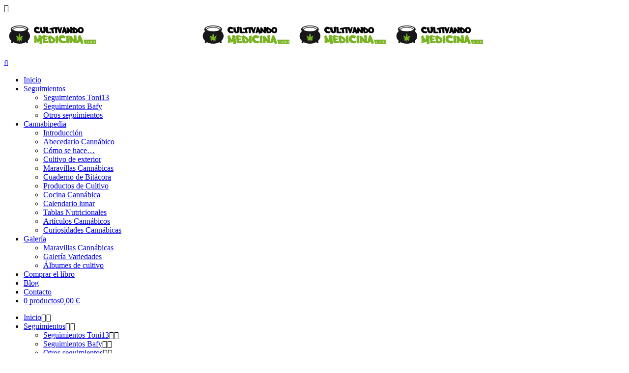

--- FILE ---
content_type: text/html; charset=UTF-8
request_url: https://cultivandomedicina.com/biscotti-sour-strawberry-og-kush-girl-scout-cookies/og-kush-de-barneys-farm-cultivada-y-fotografiada-por-toni13/
body_size: 22676
content:
<!DOCTYPE html>
<html lang="es">
<head>
    
    	
        <meta charset="UTF-8" />
        
        <link rel="profile" href="http://gmpg.org/xfn/11" />
        <link rel="pingback" href="https://cultivandomedicina.com/xmlrpc.php" />
		
					<link rel="shortcut icon" type="image/x-icon" href="https://cultivandomedicina.com/wp-content/uploads/2018/02/cultivando-medicina-favicon-verde.png">
			<link rel="apple-touch-icon" href="https://cultivandomedicina.com/wp-content/uploads/2018/02/cultivando-medicina-favicon-verde.png"/>
			            <meta name="viewport" content="width=device-width,initial-scale=1,user-scalable=no">
        
	<meta name='robots' content='index, follow, max-image-preview:large, max-snippet:-1, max-video-preview:-1' />

	<!-- This site is optimized with the Yoast SEO plugin v26.6 - https://yoast.com/wordpress/plugins/seo/ -->
	<title>OG Kush Barney&#039;s Farm : Resumen del Cultivo</title>
<link data-rocket-prefetch href="https://www.gstatic.com" rel="dns-prefetch">
<link data-rocket-prefetch href="https://assets.mailerlite.com" rel="dns-prefetch">
<link data-rocket-prefetch href="https://www.googletagmanager.com" rel="dns-prefetch">
<link data-rocket-prefetch href="https://groot.mailerlite.com" rel="dns-prefetch">
<link data-rocket-prefetch href="https://assets.mlcdn.com" rel="dns-prefetch">
<link data-rocket-prefetch href="https://www.google.com" rel="dns-prefetch"><link rel="preload" data-rocket-preload as="image" href="https://cultivandomedicina.com/wp-content/uploads/2024/01/OG-KUSH-2.jpg" fetchpriority="high">
	<meta name="description" content="OG Kush Barney&#039;s Farm : Haz clic y verás sobre el desarrollo de esta planta en un periodo de germinación y crecimiento de 20 dias." />
	<link rel="canonical" href="https://cultivandomedicina.com/biscotti-sour-strawberry-og-kush-girl-scout-cookies/og-kush-de-barneys-farm-cultivada-y-fotografiada-por-toni13/" />
	<meta property="og:locale" content="es_ES" />
	<meta property="og:type" content="article" />
	<meta property="og:title" content="OG Kush Barney&#039;s Farm : Resumen del Cultivo" />
	<meta property="og:description" content="OG Kush Barney&#039;s Farm : Haz clic y verás sobre el desarrollo de esta planta en un periodo de germinación y crecimiento de 20 dias." />
	<meta property="og:url" content="https://cultivandomedicina.com/biscotti-sour-strawberry-og-kush-girl-scout-cookies/og-kush-de-barneys-farm-cultivada-y-fotografiada-por-toni13/" />
	<meta property="og:site_name" content="Cultivando Medicina" />
	<meta property="article:published_time" content="2024-01-15T15:02:07+00:00" />
	<meta property="article:modified_time" content="2025-05-11T23:04:45+00:00" />
	<meta property="og:image" content="https://cultivandomedicina.com/wp-content/uploads/2024/01/OG-KUSH-2.jpg" />
	<meta property="og:image:width" content="900" />
	<meta property="og:image:height" content="403" />
	<meta property="og:image:type" content="image/jpeg" />
	<meta name="author" content="Toni13" />
	<meta name="twitter:card" content="summary_large_image" />
	<meta name="twitter:label1" content="Escrito por" />
	<meta name="twitter:data1" content="Toni13" />
	<meta name="twitter:label2" content="Tiempo de lectura" />
	<meta name="twitter:data2" content="4 minutos" />
	<script type="application/ld+json" class="yoast-schema-graph">{"@context":"https://schema.org","@graph":[{"@type":"WebPage","@id":"https://cultivandomedicina.com/biscotti-sour-strawberry-og-kush-girl-scout-cookies/og-kush-de-barneys-farm-cultivada-y-fotografiada-por-toni13/","url":"https://cultivandomedicina.com/biscotti-sour-strawberry-og-kush-girl-scout-cookies/og-kush-de-barneys-farm-cultivada-y-fotografiada-por-toni13/","name":"OG Kush Barney's Farm : Resumen del Cultivo","isPartOf":{"@id":"https://cultivandomedicina.com/#website"},"primaryImageOfPage":{"@id":"https://cultivandomedicina.com/biscotti-sour-strawberry-og-kush-girl-scout-cookies/og-kush-de-barneys-farm-cultivada-y-fotografiada-por-toni13/#primaryimage"},"image":{"@id":"https://cultivandomedicina.com/biscotti-sour-strawberry-og-kush-girl-scout-cookies/og-kush-de-barneys-farm-cultivada-y-fotografiada-por-toni13/#primaryimage"},"thumbnailUrl":"https://cultivandomedicina.com/wp-content/uploads/2024/01/OG-KUSH-2.jpg","datePublished":"2024-01-15T15:02:07+00:00","dateModified":"2025-05-11T23:04:45+00:00","author":{"@id":"https://cultivandomedicina.com/#/schema/person/b4fc42449a478288cbb3ef4d28beaae0"},"description":"OG Kush Barney's Farm : Haz clic y verás sobre el desarrollo de esta planta en un periodo de germinación y crecimiento de 20 dias.","breadcrumb":{"@id":"https://cultivandomedicina.com/biscotti-sour-strawberry-og-kush-girl-scout-cookies/og-kush-de-barneys-farm-cultivada-y-fotografiada-por-toni13/#breadcrumb"},"inLanguage":"es","potentialAction":[{"@type":"ReadAction","target":["https://cultivandomedicina.com/biscotti-sour-strawberry-og-kush-girl-scout-cookies/og-kush-de-barneys-farm-cultivada-y-fotografiada-por-toni13/"]}]},{"@type":"ImageObject","inLanguage":"es","@id":"https://cultivandomedicina.com/biscotti-sour-strawberry-og-kush-girl-scout-cookies/og-kush-de-barneys-farm-cultivada-y-fotografiada-por-toni13/#primaryimage","url":"https://cultivandomedicina.com/wp-content/uploads/2024/01/OG-KUSH-2.jpg","contentUrl":"https://cultivandomedicina.com/wp-content/uploads/2024/01/OG-KUSH-2.jpg","width":900,"height":403,"caption":"og kush barney's farm"},{"@type":"BreadcrumbList","@id":"https://cultivandomedicina.com/biscotti-sour-strawberry-og-kush-girl-scout-cookies/og-kush-de-barneys-farm-cultivada-y-fotografiada-por-toni13/#breadcrumb","itemListElement":[{"@type":"ListItem","position":1,"name":"Portada","item":"https://cultivandomedicina.com/"},{"@type":"ListItem","position":2,"name":"Blog Cultivo Marihuana","item":"https://cultivandomedicina.com/blog-cultivo-marihuana/"},{"@type":"ListItem","position":3,"name":"Resumen OG Kush de Barneys Farm. Cultivada y fotografiada por toni13."}]},{"@type":"WebSite","@id":"https://cultivandomedicina.com/#website","url":"https://cultivandomedicina.com/","name":"Cultivando Medicina","description":"Blog de cultivo de Marihuana Medicinal y de Cultivo","potentialAction":[{"@type":"SearchAction","target":{"@type":"EntryPoint","urlTemplate":"https://cultivandomedicina.com/?s={search_term_string}"},"query-input":{"@type":"PropertyValueSpecification","valueRequired":true,"valueName":"search_term_string"}}],"inLanguage":"es"},{"@type":"Person","@id":"https://cultivandomedicina.com/#/schema/person/b4fc42449a478288cbb3ef4d28beaae0","name":"Toni13","image":{"@type":"ImageObject","inLanguage":"es","@id":"https://cultivandomedicina.com/#/schema/person/image/","url":"https://secure.gravatar.com/avatar/e4ae9155267d5016824a6e7b4bddf0a76c7f37cbe3f40b649636caee3ac1fbeb?s=96&r=g","contentUrl":"https://secure.gravatar.com/avatar/e4ae9155267d5016824a6e7b4bddf0a76c7f37cbe3f40b649636caee3ac1fbeb?s=96&r=g","caption":"Toni13"}}]}</script>
	<!-- / Yoast SEO plugin. -->



<style id='wp-img-auto-sizes-contain-inline-css' type='text/css'>
img:is([sizes=auto i],[sizes^="auto," i]){contain-intrinsic-size:3000px 1500px}
/*# sourceURL=wp-img-auto-sizes-contain-inline-css */
</style>
<link data-minify="1" rel='stylesheet' id='correosoficial-wc-block-css' href='https://cultivandomedicina.com/wp-content/cache/min/1/wp-content/plugins/correosoficial/build/style-correosoficial-wc-block.css?ver=1756896287' type='text/css' media='all' />
<link rel='stylesheet' id='correosoficial-wc-blocks-integration-css' href='https://cultivandomedicina.com/wp-content/plugins/correosoficial/build/style-index.css?ver=2.3.0' type='text/css' media='all' />
<style id='wp-block-library-inline-css' type='text/css'>
:root{--wp-block-synced-color:#7a00df;--wp-block-synced-color--rgb:122,0,223;--wp-bound-block-color:var(--wp-block-synced-color);--wp-editor-canvas-background:#ddd;--wp-admin-theme-color:#007cba;--wp-admin-theme-color--rgb:0,124,186;--wp-admin-theme-color-darker-10:#006ba1;--wp-admin-theme-color-darker-10--rgb:0,107,160.5;--wp-admin-theme-color-darker-20:#005a87;--wp-admin-theme-color-darker-20--rgb:0,90,135;--wp-admin-border-width-focus:2px}@media (min-resolution:192dpi){:root{--wp-admin-border-width-focus:1.5px}}.wp-element-button{cursor:pointer}:root .has-very-light-gray-background-color{background-color:#eee}:root .has-very-dark-gray-background-color{background-color:#313131}:root .has-very-light-gray-color{color:#eee}:root .has-very-dark-gray-color{color:#313131}:root .has-vivid-green-cyan-to-vivid-cyan-blue-gradient-background{background:linear-gradient(135deg,#00d084,#0693e3)}:root .has-purple-crush-gradient-background{background:linear-gradient(135deg,#34e2e4,#4721fb 50%,#ab1dfe)}:root .has-hazy-dawn-gradient-background{background:linear-gradient(135deg,#faaca8,#dad0ec)}:root .has-subdued-olive-gradient-background{background:linear-gradient(135deg,#fafae1,#67a671)}:root .has-atomic-cream-gradient-background{background:linear-gradient(135deg,#fdd79a,#004a59)}:root .has-nightshade-gradient-background{background:linear-gradient(135deg,#330968,#31cdcf)}:root .has-midnight-gradient-background{background:linear-gradient(135deg,#020381,#2874fc)}:root{--wp--preset--font-size--normal:16px;--wp--preset--font-size--huge:42px}.has-regular-font-size{font-size:1em}.has-larger-font-size{font-size:2.625em}.has-normal-font-size{font-size:var(--wp--preset--font-size--normal)}.has-huge-font-size{font-size:var(--wp--preset--font-size--huge)}.has-text-align-center{text-align:center}.has-text-align-left{text-align:left}.has-text-align-right{text-align:right}.has-fit-text{white-space:nowrap!important}#end-resizable-editor-section{display:none}.aligncenter{clear:both}.items-justified-left{justify-content:flex-start}.items-justified-center{justify-content:center}.items-justified-right{justify-content:flex-end}.items-justified-space-between{justify-content:space-between}.screen-reader-text{border:0;clip-path:inset(50%);height:1px;margin:-1px;overflow:hidden;padding:0;position:absolute;width:1px;word-wrap:normal!important}.screen-reader-text:focus{background-color:#ddd;clip-path:none;color:#444;display:block;font-size:1em;height:auto;left:5px;line-height:normal;padding:15px 23px 14px;text-decoration:none;top:5px;width:auto;z-index:100000}html :where(.has-border-color){border-style:solid}html :where([style*=border-top-color]){border-top-style:solid}html :where([style*=border-right-color]){border-right-style:solid}html :where([style*=border-bottom-color]){border-bottom-style:solid}html :where([style*=border-left-color]){border-left-style:solid}html :where([style*=border-width]){border-style:solid}html :where([style*=border-top-width]){border-top-style:solid}html :where([style*=border-right-width]){border-right-style:solid}html :where([style*=border-bottom-width]){border-bottom-style:solid}html :where([style*=border-left-width]){border-left-style:solid}html :where(img[class*=wp-image-]){height:auto;max-width:100%}:where(figure){margin:0 0 1em}html :where(.is-position-sticky){--wp-admin--admin-bar--position-offset:var(--wp-admin--admin-bar--height,0px)}@media screen and (max-width:600px){html :where(.is-position-sticky){--wp-admin--admin-bar--position-offset:0px}}

/*# sourceURL=wp-block-library-inline-css */
</style><link data-minify="1" rel='stylesheet' id='wc-blocks-style-css' href='https://cultivandomedicina.com/wp-content/cache/min/1/wp-content/plugins/woocommerce/assets/client/blocks/wc-blocks.css?ver=1756896287' type='text/css' media='all' />
<style id='global-styles-inline-css' type='text/css'>
:root{--wp--preset--aspect-ratio--square: 1;--wp--preset--aspect-ratio--4-3: 4/3;--wp--preset--aspect-ratio--3-4: 3/4;--wp--preset--aspect-ratio--3-2: 3/2;--wp--preset--aspect-ratio--2-3: 2/3;--wp--preset--aspect-ratio--16-9: 16/9;--wp--preset--aspect-ratio--9-16: 9/16;--wp--preset--color--black: #000000;--wp--preset--color--cyan-bluish-gray: #abb8c3;--wp--preset--color--white: #ffffff;--wp--preset--color--pale-pink: #f78da7;--wp--preset--color--vivid-red: #cf2e2e;--wp--preset--color--luminous-vivid-orange: #ff6900;--wp--preset--color--luminous-vivid-amber: #fcb900;--wp--preset--color--light-green-cyan: #7bdcb5;--wp--preset--color--vivid-green-cyan: #00d084;--wp--preset--color--pale-cyan-blue: #8ed1fc;--wp--preset--color--vivid-cyan-blue: #0693e3;--wp--preset--color--vivid-purple: #9b51e0;--wp--preset--gradient--vivid-cyan-blue-to-vivid-purple: linear-gradient(135deg,rgb(6,147,227) 0%,rgb(155,81,224) 100%);--wp--preset--gradient--light-green-cyan-to-vivid-green-cyan: linear-gradient(135deg,rgb(122,220,180) 0%,rgb(0,208,130) 100%);--wp--preset--gradient--luminous-vivid-amber-to-luminous-vivid-orange: linear-gradient(135deg,rgb(252,185,0) 0%,rgb(255,105,0) 100%);--wp--preset--gradient--luminous-vivid-orange-to-vivid-red: linear-gradient(135deg,rgb(255,105,0) 0%,rgb(207,46,46) 100%);--wp--preset--gradient--very-light-gray-to-cyan-bluish-gray: linear-gradient(135deg,rgb(238,238,238) 0%,rgb(169,184,195) 100%);--wp--preset--gradient--cool-to-warm-spectrum: linear-gradient(135deg,rgb(74,234,220) 0%,rgb(151,120,209) 20%,rgb(207,42,186) 40%,rgb(238,44,130) 60%,rgb(251,105,98) 80%,rgb(254,248,76) 100%);--wp--preset--gradient--blush-light-purple: linear-gradient(135deg,rgb(255,206,236) 0%,rgb(152,150,240) 100%);--wp--preset--gradient--blush-bordeaux: linear-gradient(135deg,rgb(254,205,165) 0%,rgb(254,45,45) 50%,rgb(107,0,62) 100%);--wp--preset--gradient--luminous-dusk: linear-gradient(135deg,rgb(255,203,112) 0%,rgb(199,81,192) 50%,rgb(65,88,208) 100%);--wp--preset--gradient--pale-ocean: linear-gradient(135deg,rgb(255,245,203) 0%,rgb(182,227,212) 50%,rgb(51,167,181) 100%);--wp--preset--gradient--electric-grass: linear-gradient(135deg,rgb(202,248,128) 0%,rgb(113,206,126) 100%);--wp--preset--gradient--midnight: linear-gradient(135deg,rgb(2,3,129) 0%,rgb(40,116,252) 100%);--wp--preset--font-size--small: 13px;--wp--preset--font-size--medium: 20px;--wp--preset--font-size--large: 36px;--wp--preset--font-size--x-large: 42px;--wp--preset--spacing--20: 0.44rem;--wp--preset--spacing--30: 0.67rem;--wp--preset--spacing--40: 1rem;--wp--preset--spacing--50: 1.5rem;--wp--preset--spacing--60: 2.25rem;--wp--preset--spacing--70: 3.38rem;--wp--preset--spacing--80: 5.06rem;--wp--preset--shadow--natural: 6px 6px 9px rgba(0, 0, 0, 0.2);--wp--preset--shadow--deep: 12px 12px 50px rgba(0, 0, 0, 0.4);--wp--preset--shadow--sharp: 6px 6px 0px rgba(0, 0, 0, 0.2);--wp--preset--shadow--outlined: 6px 6px 0px -3px rgb(255, 255, 255), 6px 6px rgb(0, 0, 0);--wp--preset--shadow--crisp: 6px 6px 0px rgb(0, 0, 0);}:where(.is-layout-flex){gap: 0.5em;}:where(.is-layout-grid){gap: 0.5em;}body .is-layout-flex{display: flex;}.is-layout-flex{flex-wrap: wrap;align-items: center;}.is-layout-flex > :is(*, div){margin: 0;}body .is-layout-grid{display: grid;}.is-layout-grid > :is(*, div){margin: 0;}:where(.wp-block-columns.is-layout-flex){gap: 2em;}:where(.wp-block-columns.is-layout-grid){gap: 2em;}:where(.wp-block-post-template.is-layout-flex){gap: 1.25em;}:where(.wp-block-post-template.is-layout-grid){gap: 1.25em;}.has-black-color{color: var(--wp--preset--color--black) !important;}.has-cyan-bluish-gray-color{color: var(--wp--preset--color--cyan-bluish-gray) !important;}.has-white-color{color: var(--wp--preset--color--white) !important;}.has-pale-pink-color{color: var(--wp--preset--color--pale-pink) !important;}.has-vivid-red-color{color: var(--wp--preset--color--vivid-red) !important;}.has-luminous-vivid-orange-color{color: var(--wp--preset--color--luminous-vivid-orange) !important;}.has-luminous-vivid-amber-color{color: var(--wp--preset--color--luminous-vivid-amber) !important;}.has-light-green-cyan-color{color: var(--wp--preset--color--light-green-cyan) !important;}.has-vivid-green-cyan-color{color: var(--wp--preset--color--vivid-green-cyan) !important;}.has-pale-cyan-blue-color{color: var(--wp--preset--color--pale-cyan-blue) !important;}.has-vivid-cyan-blue-color{color: var(--wp--preset--color--vivid-cyan-blue) !important;}.has-vivid-purple-color{color: var(--wp--preset--color--vivid-purple) !important;}.has-black-background-color{background-color: var(--wp--preset--color--black) !important;}.has-cyan-bluish-gray-background-color{background-color: var(--wp--preset--color--cyan-bluish-gray) !important;}.has-white-background-color{background-color: var(--wp--preset--color--white) !important;}.has-pale-pink-background-color{background-color: var(--wp--preset--color--pale-pink) !important;}.has-vivid-red-background-color{background-color: var(--wp--preset--color--vivid-red) !important;}.has-luminous-vivid-orange-background-color{background-color: var(--wp--preset--color--luminous-vivid-orange) !important;}.has-luminous-vivid-amber-background-color{background-color: var(--wp--preset--color--luminous-vivid-amber) !important;}.has-light-green-cyan-background-color{background-color: var(--wp--preset--color--light-green-cyan) !important;}.has-vivid-green-cyan-background-color{background-color: var(--wp--preset--color--vivid-green-cyan) !important;}.has-pale-cyan-blue-background-color{background-color: var(--wp--preset--color--pale-cyan-blue) !important;}.has-vivid-cyan-blue-background-color{background-color: var(--wp--preset--color--vivid-cyan-blue) !important;}.has-vivid-purple-background-color{background-color: var(--wp--preset--color--vivid-purple) !important;}.has-black-border-color{border-color: var(--wp--preset--color--black) !important;}.has-cyan-bluish-gray-border-color{border-color: var(--wp--preset--color--cyan-bluish-gray) !important;}.has-white-border-color{border-color: var(--wp--preset--color--white) !important;}.has-pale-pink-border-color{border-color: var(--wp--preset--color--pale-pink) !important;}.has-vivid-red-border-color{border-color: var(--wp--preset--color--vivid-red) !important;}.has-luminous-vivid-orange-border-color{border-color: var(--wp--preset--color--luminous-vivid-orange) !important;}.has-luminous-vivid-amber-border-color{border-color: var(--wp--preset--color--luminous-vivid-amber) !important;}.has-light-green-cyan-border-color{border-color: var(--wp--preset--color--light-green-cyan) !important;}.has-vivid-green-cyan-border-color{border-color: var(--wp--preset--color--vivid-green-cyan) !important;}.has-pale-cyan-blue-border-color{border-color: var(--wp--preset--color--pale-cyan-blue) !important;}.has-vivid-cyan-blue-border-color{border-color: var(--wp--preset--color--vivid-cyan-blue) !important;}.has-vivid-purple-border-color{border-color: var(--wp--preset--color--vivid-purple) !important;}.has-vivid-cyan-blue-to-vivid-purple-gradient-background{background: var(--wp--preset--gradient--vivid-cyan-blue-to-vivid-purple) !important;}.has-light-green-cyan-to-vivid-green-cyan-gradient-background{background: var(--wp--preset--gradient--light-green-cyan-to-vivid-green-cyan) !important;}.has-luminous-vivid-amber-to-luminous-vivid-orange-gradient-background{background: var(--wp--preset--gradient--luminous-vivid-amber-to-luminous-vivid-orange) !important;}.has-luminous-vivid-orange-to-vivid-red-gradient-background{background: var(--wp--preset--gradient--luminous-vivid-orange-to-vivid-red) !important;}.has-very-light-gray-to-cyan-bluish-gray-gradient-background{background: var(--wp--preset--gradient--very-light-gray-to-cyan-bluish-gray) !important;}.has-cool-to-warm-spectrum-gradient-background{background: var(--wp--preset--gradient--cool-to-warm-spectrum) !important;}.has-blush-light-purple-gradient-background{background: var(--wp--preset--gradient--blush-light-purple) !important;}.has-blush-bordeaux-gradient-background{background: var(--wp--preset--gradient--blush-bordeaux) !important;}.has-luminous-dusk-gradient-background{background: var(--wp--preset--gradient--luminous-dusk) !important;}.has-pale-ocean-gradient-background{background: var(--wp--preset--gradient--pale-ocean) !important;}.has-electric-grass-gradient-background{background: var(--wp--preset--gradient--electric-grass) !important;}.has-midnight-gradient-background{background: var(--wp--preset--gradient--midnight) !important;}.has-small-font-size{font-size: var(--wp--preset--font-size--small) !important;}.has-medium-font-size{font-size: var(--wp--preset--font-size--medium) !important;}.has-large-font-size{font-size: var(--wp--preset--font-size--large) !important;}.has-x-large-font-size{font-size: var(--wp--preset--font-size--x-large) !important;}
/*# sourceURL=global-styles-inline-css */
</style>

<style id='classic-theme-styles-inline-css' type='text/css'>
/*! This file is auto-generated */
.wp-block-button__link{color:#fff;background-color:#32373c;border-radius:9999px;box-shadow:none;text-decoration:none;padding:calc(.667em + 2px) calc(1.333em + 2px);font-size:1.125em}.wp-block-file__button{background:#32373c;color:#fff;text-decoration:none}
/*# sourceURL=/wp-includes/css/classic-themes.min.css */
</style>
<link rel='stylesheet' id='cookie-notice-front-css' href='https://cultivandomedicina.com/wp-content/plugins/cookie-notice/css/front.min.css?ver=2.5.11' type='text/css' media='all' />
<link data-minify="1" rel='stylesheet' id='mailerlite_forms.css-css' href='https://cultivandomedicina.com/wp-content/cache/min/1/wp-content/plugins/official-mailerlite-sign-up-forms/assets/css/mailerlite_forms.css?ver=1756896287' type='text/css' media='all' />
<link rel='stylesheet' id='toc-screen-css' href='https://cultivandomedicina.com/wp-content/plugins/table-of-contents-plus/screen.min.css?ver=2411.1' type='text/css' media='all' />
<link rel='stylesheet' id='wpmenucart-icons-css' href='https://cultivandomedicina.com/wp-content/plugins/woocommerce-menu-bar-cart/assets/css/wpmenucart-icons.min.css?ver=2.14.12' type='text/css' media='all' />
<style id='wpmenucart-icons-inline-css' type='text/css'>
@font-face{font-family:WPMenuCart;src:url(https://cultivandomedicina.com/wp-content/plugins/woocommerce-menu-bar-cart/assets/fonts/WPMenuCart.eot);src:url(https://cultivandomedicina.com/wp-content/plugins/woocommerce-menu-bar-cart/assets/fonts/WPMenuCart.eot?#iefix) format('embedded-opentype'),url(https://cultivandomedicina.com/wp-content/plugins/woocommerce-menu-bar-cart/assets/fonts/WPMenuCart.woff2) format('woff2'),url(https://cultivandomedicina.com/wp-content/plugins/woocommerce-menu-bar-cart/assets/fonts/WPMenuCart.woff) format('woff'),url(https://cultivandomedicina.com/wp-content/plugins/woocommerce-menu-bar-cart/assets/fonts/WPMenuCart.ttf) format('truetype'),url(https://cultivandomedicina.com/wp-content/plugins/woocommerce-menu-bar-cart/assets/fonts/WPMenuCart.svg#WPMenuCart) format('svg');font-weight:400;font-style:normal;font-display:swap}
/*# sourceURL=wpmenucart-icons-inline-css */
</style>
<link rel='stylesheet' id='wpmenucart-css' href='https://cultivandomedicina.com/wp-content/plugins/woocommerce-menu-bar-cart/assets/css/wpmenucart-main.min.css?ver=2.14.12' type='text/css' media='all' />
<style id='woocommerce-inline-inline-css' type='text/css'>
.woocommerce form .form-row .required { visibility: visible; }
/*# sourceURL=woocommerce-inline-inline-css */
</style>
<link data-minify="1" rel='stylesheet' id='qode_pitch_default_style-css' href='https://cultivandomedicina.com/wp-content/cache/min/1/wp-content/themes/pitchwp/style.css?ver=1756896287' type='text/css' media='all' />
<link rel='stylesheet' id='qode_pitch_stylesheet-css' href='https://cultivandomedicina.com/wp-content/themes/pitchwp/css/stylesheet.min.css?ver=6.9' type='text/css' media='all' />
<link rel='stylesheet' id='qode_pitch_blog-css' href='https://cultivandomedicina.com/wp-content/themes/pitchwp/css/blog.min.css?ver=6.9' type='text/css' media='all' />
<link data-minify="1" rel='stylesheet' id='qode_pitch_font_awesome-css' href='https://cultivandomedicina.com/wp-content/cache/min/1/wp-content/themes/pitchwp/css/font-awesome/css/font-awesome.min.css?ver=1756896287' type='text/css' media='all' />
<link data-minify="1" rel='stylesheet' id='qode_pitch_font_elegant-css' href='https://cultivandomedicina.com/wp-content/cache/min/1/wp-content/themes/pitchwp/css/elegant-icons/style.min.css?ver=1756896287' type='text/css' media='all' />
<link data-minify="1" rel='stylesheet' id='qode_pitch_ion_icons-css' href='https://cultivandomedicina.com/wp-content/cache/min/1/wp-content/themes/pitchwp/css/ion-icons/css/ionicons.min.css?ver=1756896287' type='text/css' media='all' />
<link data-minify="1" rel='stylesheet' id='qode_pitch_linea_icons-css' href='https://cultivandomedicina.com/wp-content/cache/min/1/wp-content/themes/pitchwp/css/linea-icons/style.css?ver=1756896287' type='text/css' media='all' />
<link data-minify="1" rel='stylesheet' id='qode_pitch_simple_line_icons-css' href='https://cultivandomedicina.com/wp-content/cache/min/1/wp-content/themes/pitchwp/css/simple-line-icons/simple-line-icons.css?ver=1756896287' type='text/css' media='all' />
<link data-minify="1" rel='stylesheet' id='qode_pitch_dripicons-css' href='https://cultivandomedicina.com/wp-content/cache/min/1/wp-content/themes/pitchwp/css/dripicons/dripicons.css?ver=1756896287' type='text/css' media='all' />
<link rel='stylesheet' id='qode_pitch_responsive-css' href='https://cultivandomedicina.com/wp-content/themes/pitchwp/css/responsive.min.css?ver=6.9' type='text/css' media='all' />
<link data-minify="1" rel='stylesheet' id='qode_pitch_style_dynamic_responsive-css' href='https://cultivandomedicina.com/wp-content/cache/min/1/wp-content/themes/pitchwp/css/style_dynamic_responsive.css?ver=1756896287' type='text/css' media='all' />
<link data-minify="1" rel='stylesheet' id='js_composer_front-css' href='https://cultivandomedicina.com/wp-content/cache/min/1/wp-content/plugins/js_composer/assets/css/js_composer.min.css?ver=1756896287' type='text/css' media='all' />
<link data-minify="1" rel='stylesheet' id='qode_pitch_custom_css-css' href='https://cultivandomedicina.com/wp-content/cache/min/1/wp-content/themes/pitchwp/css/custom_css.css?ver=1756896287' type='text/css' media='all' />
<link rel="stylesheet" href="https://cultivandomedicina.com/wp-content/cache/fonts/1/google-fonts/css/5/4/a/c997380c83304f0183a5873e8293a.css" data-wpr-hosted-gf-parameters="family=Open+Sans%3A100%2C100italic%2C200%2C200italic%2C300%2C300italic%2C400%2C400italic%2C500%2C500italic%2C600%2C600italic%2C700%2C700italic%2C800%2C800italic%2C900%2C900italic%7CMontserrat%3A100%2C100italic%2C200%2C200italic%2C300%2C300italic%2C400%2C400italic%2C500%2C500italic%2C600%2C600italic%2C700%2C700italic%2C800%2C800italic%2C900%2C900italic%7COpen+Sans%3A100%2C100italic%2C200%2C200italic%2C300%2C300italic%2C400%2C400italic%2C500%2C500italic%2C600%2C600italic%2C700%2C700italic%2C800%2C800italic%2C900%2C900italic%7CHeadland+One%3A100%2C100italic%2C200%2C200italic%2C300%2C300italic%2C400%2C400italic%2C500%2C500italic%2C600%2C600italic%2C700%2C700italic%2C800%2C800italic%2C900%2C900italic&subset=latin%2Clatin-ext&ver=1.0.0"/>
<link data-minify="1" rel='stylesheet' id='co_global-css' href='https://cultivandomedicina.com/wp-content/cache/min/1/wp-content/plugins/correosoficial/views/commons/css/global.css?ver=1756896287' type='text/css' media='all' />
<link data-minify="1" rel='stylesheet' id='co_checkout-css' href='https://cultivandomedicina.com/wp-content/cache/min/1/wp-content/plugins/correosoficial/views/commons/css/checkout.css?ver=1756896287' type='text/css' media='all' />
<link data-minify="1" rel='stylesheet' id='co_override_checkout-css' href='https://cultivandomedicina.com/wp-content/cache/min/1/wp-content/plugins/correosoficial/override/css/checkout.css?ver=1756896287' type='text/css' media='all' />
<script type="text/javascript" id="cookie-notice-front-js-before">
/* <![CDATA[ */
var cnArgs = {"ajaxUrl":"https:\/\/cultivandomedicina.com\/wp-admin\/admin-ajax.php","nonce":"e953843654","hideEffect":"fade","position":"bottom","onScroll":false,"onScrollOffset":100,"onClick":false,"cookieName":"cookie_notice_accepted","cookieTime":2592000,"cookieTimeRejected":2592000,"globalCookie":false,"redirection":false,"cache":true,"revokeCookies":false,"revokeCookiesOpt":"automatic"};

//# sourceURL=cookie-notice-front-js-before
/* ]]> */
</script>
<script type="text/javascript" src="https://cultivandomedicina.com/wp-content/plugins/cookie-notice/js/front.min.js?ver=2.5.11" id="cookie-notice-front-js"></script>
<script type="text/javascript" src="https://cultivandomedicina.com/wp-includes/js/jquery/jquery.min.js?ver=3.7.1" id="jquery-core-js"></script>
<script type="text/javascript" src="https://cultivandomedicina.com/wp-includes/js/jquery/jquery-migrate.min.js?ver=3.4.1" id="jquery-migrate-js"></script>
<script type="text/javascript" src="https://cultivandomedicina.com/wp-content/plugins/woocommerce/assets/js/jquery-blockui/jquery.blockUI.min.js?ver=2.7.0-wc.10.4.3" id="wc-jquery-blockui-js" data-wp-strategy="defer"></script>
<script type="text/javascript" id="wc-add-to-cart-js-extra">
/* <![CDATA[ */
var wc_add_to_cart_params = {"ajax_url":"/wp-admin/admin-ajax.php","wc_ajax_url":"/?wc-ajax=%%endpoint%%","i18n_view_cart":"Ver carrito","cart_url":"https://cultivandomedicina.com/carrito/","is_cart":"","cart_redirect_after_add":"yes"};
//# sourceURL=wc-add-to-cart-js-extra
/* ]]> */
</script>
<script type="text/javascript" src="https://cultivandomedicina.com/wp-content/plugins/woocommerce/assets/js/frontend/add-to-cart.min.js?ver=10.4.3" id="wc-add-to-cart-js" data-wp-strategy="defer"></script>
<script type="text/javascript" src="https://cultivandomedicina.com/wp-content/plugins/woocommerce/assets/js/js-cookie/js.cookie.min.js?ver=2.1.4-wc.10.4.3" id="wc-js-cookie-js" defer="defer" data-wp-strategy="defer"></script>
<script type="text/javascript" id="woocommerce-js-extra">
/* <![CDATA[ */
var woocommerce_params = {"ajax_url":"/wp-admin/admin-ajax.php","wc_ajax_url":"/?wc-ajax=%%endpoint%%","i18n_password_show":"Mostrar contrase\u00f1a","i18n_password_hide":"Ocultar contrase\u00f1a"};
//# sourceURL=woocommerce-js-extra
/* ]]> */
</script>
<script type="text/javascript" src="https://cultivandomedicina.com/wp-content/plugins/woocommerce/assets/js/frontend/woocommerce.min.js?ver=10.4.3" id="woocommerce-js" defer="defer" data-wp-strategy="defer"></script>
<script data-minify="1" type="text/javascript" src="https://cultivandomedicina.com/wp-content/cache/min/1/wp-content/plugins/js_composer/assets/js/vendors/woocommerce-add-to-cart.js?ver=1756896288" id="vc_woocommerce-add-to-cart-js-js"></script>
<script></script><link rel='shortlink' href='https://cultivandomedicina.com/?p=79610' />
        <!-- MailerLite Universal -->
        <script>
            (function(w,d,e,u,f,l,n){w[f]=w[f]||function(){(w[f].q=w[f].q||[])
                .push(arguments);},l=d.createElement(e),l.async=1,l.src=u,
                n=d.getElementsByTagName(e)[0],n.parentNode.insertBefore(l,n);})
            (window,document,'script','https://assets.mailerlite.com/js/universal.js','ml');
            ml('account', '1212883');
            ml('enablePopups', true);
        </script>
        <!-- End MailerLite Universal -->
        <script type="text/javascript">
	window._wp_rp_static_base_url = 'https://wprp.zemanta.com/static/';
	window._wp_rp_wp_ajax_url = "https://cultivandomedicina.com/wp-admin/admin-ajax.php";
	window._wp_rp_plugin_version = '3.6.4';
	window._wp_rp_post_id = '79610';
	window._wp_rp_num_rel_posts = '6';
	window._wp_rp_thumbnails = true;
	window._wp_rp_post_title = 'Resumen+OG+Kush+de+Barneys+Farm.+Cultivada+y+fotografiada+por+toni13.';
	window._wp_rp_post_tags = ['resumen+og+kush+de+barneys+far', 'barney%C2%B4s+farm+biscotti%2C+sour+', 'gran', 'lo', 'de', 'media', 'metro', 'barnei', 'punta', 'en', 'la', 'plo', 'han', 'el', 'del', 'thai', 'kush'];
	window._wp_rp_promoted_content = true;
</script>
<link data-minify="1" rel="stylesheet" href="https://cultivandomedicina.com/wp-content/cache/min/1/wp-content/plugins/wordpress-23-related-posts-plugin/static/themes/vertical-m.css?ver=1756896287" />
<!--[if IE 9]><link rel="stylesheet" type="text/css" href="https://cultivandomedicina.com/wp-content/themes/pitchwp/css/ie9_stylesheet.css" media="screen"><![endif]-->	<noscript><style>.woocommerce-product-gallery{ opacity: 1 !important; }</style></noscript>
	<meta name="generator" content="Powered by WPBakery Page Builder - drag and drop page builder for WordPress."/>
		<style type="text/css" id="wp-custom-css">
			ul.products.clearfix.type1 > .product-category {
    display: none;
}
.w-100 {
	width: 100%;
}
.product_list_widget_image_wrapper .lazy.attachment-woocommerce_thumbnail
{
	display: none;
}

#bloqueProveedores {
	display: none;
}
body.single-post .post_image img:first-child {
    display: block !important;
}

.wc-block-cart .wc-block-cart__submit-container a{
	background: #8cb138;
	color: #FFFFFF !important;
}

.wc-block-cart .wc-block-cart__submit-container a:hover{
	background: #FFFFFF;
	color: #8cb138 !important;
	border: 1px solid #8cb138;
}
.overlay {
    position: absolute;
    top: 50%;
    left: 10%; /* Mueve el contenido hacia la izquierda */
    transform: translateY(-50%); /* Solo centra verticalmente */
    text-align: left; /* Alinea el texto a la izquierda */
    color: white !important;
    width: 80%;
  }
.qbutton {
    display: inline-block;
	  margin-top: 20px;
    background-color: #8cb138;
    color: white;
    text-decoration: none;
    font-weight: bold;
    text-transform: uppercase;
}
@media screen and (max-width: 610px) {
    .overlay {
        position: absolute;
        top: 0;
        left: 0;
        width: 100%;
        height: 100%; /* Ocupa toda la altura de la imagen */
        display: flex;
        flex-direction: column;
        justify-content: center; /* Centra el contenido verticalmente */
        align-items: center; /* Centra el contenido horizontalmente */
        padding: 5%;
        box-sizing: border-box;
        text-align: center; /* Asegura que el texto se vea bien */
    }

    .text {
        display: flex;
        flex-direction: column;
        gap: 10px;
        width: 100%;
        align-items: center; /* Centra los elementos dentro */
    }

    .text .el {
        width: 100%;
    }

    .slide_buttons_holder {
        width: 100%;
        display: flex;
        justify-content: center;
    }

    .qbutton {
        padding: 10px 20px;
        font-size: 16px;
    }
	
	#segundo-parr, #primer-parr {
        visibility: hidden;
    }
}


		</style>
		<noscript><style> .wpb_animate_when_almost_visible { opacity: 1; }</style></noscript><!-- Google tag (gtag.js) -->
<script async src="https://www.googletagmanager.com/gtag/js?id=G-HZ6VWSGVQP"></script>
<script>
  window.dataLayer = window.dataLayer || [];
  function gtag(){dataLayer.push(arguments);}
  gtag('js', new Date());

  gtag('config', 'G-HZ6VWSGVQP');
</script>

<style id="rocket-lazyrender-inline-css">[data-wpr-lazyrender] {content-visibility: auto;}</style><meta name="generator" content="WP Rocket 3.20.3" data-wpr-features="wpr_minify_js wpr_preconnect_external_domains wpr_automatic_lazy_rendering wpr_oci wpr_image_dimensions wpr_minify_css wpr_preload_links wpr_host_fonts_locally wpr_desktop" /></head>

<body class="wp-singular post-template-default single single-post postid-79610 single-format-standard wp-theme-pitchwp wp-child-theme-pitchwp-child theme-pitchwp cookies-not-set qode-core-1.2 woocommerce-no-js  pitch child-child-ver-1.9.1511338029 pitch-ver-1.9  vertical_menu_with_scroll smooth_scroll grid_1300 woocommerce_installed blog_installed wpb-js-composer js-comp-ver-8.7.2 vc_responsive">


<!-- Google Tag Manager (noscript) -->
<noscript><iframe src="https://www.googletagmanager.com/ns.html?id=GTM-PHJZLK"
height="0" width="0" style="display:none;visibility:hidden"></iframe></noscript>
<!-- End Google Tag Manager (noscript) -->


<div  class="wrapper">
<div  class="wrapper_inner">



			<header  class="page_header scrolled_not_transparent  fixed">
			<div class="header_inner clearfix">
													
				
						
		
			<div class="header_top_bottom_holder">
												<div class="header_bottom  header_in_grid clearfix "  >
					
										<div class="container">
						<div class="container_inner clearfix" >
																											<div class="header_inner_left">
																									<div class="mobile_menu_button">
										<span>
											<i class="qode_icon_font_awesome fa fa-bars " ></i>										</span>
									</div>
																
								
								
																	<div class="logo_wrapper" >
																				<div class="q_logo"><a  href="https://cultivandomedicina.com/"><img width="197" height="90" class="normal" src="https://cultivandomedicina.com/wp-content/uploads/2018/07/cultivando-medicina-logo-normal.png" alt="Logo"/><img width="197" height="90" class="light" src="https://cultivandomedicina.com/wp-content/uploads/2018/07/Cultivando-medicina-logo-blanco.png" alt="Logo"/><img width="197" height="90" class="dark" src="https://cultivandomedicina.com/wp-content/uploads/2018/07/cultivando-medicina-logo-normal.png" alt="Logo"/><img width="197" height="90" class="sticky" src="https://cultivandomedicina.com/wp-content/uploads/2018/07/cultivando-medicina-logo-normal.png" alt="Logo"/><img width="197" height="90" class="mobile" src="https://cultivandomedicina.com/wp-content/uploads/2018/07/cultivando-medicina-logo-normal.png" alt="Logo"/></a></div>
																			</div>
																
								
																							</div>
																																							<div class="header_inner_right">
										<div class="side_menu_button_wrapper right">
																						<div class="side_menu_button">
	
																							<a class="fullscreen_search normal" href="javascript:void(0)">
													<i class="qode_icon_font_awesome fa fa-search " ></i>																									</a>
						
												
													
																								
																								
																							</div>
										</div>
									</div>
																																<nav class="main_menu drop_down   right">
									<ul id="menu-menu-superior" class=""><li id="nav-menu-item-56665" class="menu-item menu-item-type-post_type menu-item-object-page menu-item-home  narrow"><a href="https://cultivandomedicina.com/" class=""><span class="item_inner"><span class="menu_icon_wrapper"><i class="menu_icon null fa"></i></span><span class="item_text">Inicio</span></span><span class="plus"></span></a></li>
<li id="nav-menu-item-63202" class="menu-item menu-item-type-post_type menu-item-object-page menu-item-has-children  has_sub narrow"><a href="https://cultivandomedicina.com/seguimientos-cultivos-marihuana/" class=""><span class="item_inner"><span class="menu_icon_wrapper"><i class="menu_icon null fa"></i></span><span class="item_text">Seguimientos</span></span><span class="plus"></span></a>
<div class="second" ><div class="inner"><ul >
	<li id="nav-menu-item-63196" class="menu-item menu-item-type-post_type menu-item-object-page "><a href="https://cultivandomedicina.com/seguimientos-de-marihuana-toni13/" class=""><span class="item_inner"><span class="menu_icon_wrapper"><i class="menu_icon null fa"></i></span><span class="item_text">Seguimientos Toni13</span></span><span class="plus"></span></a></li>
	<li id="nav-menu-item-63195" class="menu-item menu-item-type-post_type menu-item-object-page "><a href="https://cultivandomedicina.com/seguimientos-de-cultivo-de-marihuana-bafy/" class=""><span class="item_inner"><span class="menu_icon_wrapper"><i class="menu_icon null fa"></i></span><span class="item_text">Seguimientos Bafy</span></span><span class="plus"></span></a></li>
	<li id="nav-menu-item-63194" class="menu-item menu-item-type-post_type menu-item-object-page "><a href="https://cultivandomedicina.com/otros-seguimientos-de-cultivos-de-marihuana/" class=""><span class="item_inner"><span class="menu_icon_wrapper"><i class="menu_icon null fa"></i></span><span class="item_text">Otros seguimientos</span></span><span class="plus"></span></a></li>
</ul></div></div>
</li>
<li id="nav-menu-item-56645" class="menu-item menu-item-type-post_type menu-item-object-page menu-item-has-children  has_sub narrow"><a href="https://cultivandomedicina.com/cannabipedia/" class=""><span class="item_inner"><span class="menu_icon_wrapper"><i class="menu_icon null fa"></i></span><span class="item_text">Cannabipedia</span></span><span class="plus"></span></a>
<div class="second" ><div class="inner"><ul >
	<li id="nav-menu-item-73897" class="menu-item menu-item-type-post_type menu-item-object-page "><a href="https://cultivandomedicina.com/manual-como-cultivar-marihuana/" class=""><span class="item_inner"><span class="menu_icon_wrapper"><i class="menu_icon null fa"></i></span><span class="item_text">Introducción</span></span><span class="plus"></span></a></li>
	<li id="nav-menu-item-63199" class="menu-item menu-item-type-post_type menu-item-object-page "><a href="https://cultivandomedicina.com/abecedario-cultivar-marihuana-cannabipedia/" class=""><span class="item_inner"><span class="menu_icon_wrapper"><i class="menu_icon null fa"></i></span><span class="item_text">Abecedario Cannábico</span></span><span class="plus"></span></a></li>
	<li id="nav-menu-item-63197" class="menu-item menu-item-type-post_type menu-item-object-page "><a href="https://cultivandomedicina.com/guia-como-cultivar-marihuana-cannabis/" class=""><span class="item_inner"><span class="menu_icon_wrapper"><i class="menu_icon null fa"></i></span><span class="item_text">Cómo se hace&#8230;</span></span><span class="plus"></span></a></li>
	<li id="nav-menu-item-76743" class="menu-item menu-item-type-post_type menu-item-object-page "><a href="https://cultivandomedicina.com/guia-cultivo-de-exterior/" class=""><span class="item_inner"><span class="menu_icon_wrapper"><i class="menu_icon null fa"></i></span><span class="item_text">Cultivo de exterior</span></span><span class="plus"></span></a></li>
	<li id="nav-menu-item-67199" class="menu-item menu-item-type-post_type menu-item-object-page "><a href="https://cultivandomedicina.com/maravillas-cannabicas/" class=""><span class="item_inner"><span class="menu_icon_wrapper"><i class="menu_icon null fa"></i></span><span class="item_text">Maravillas Cannábicas</span></span><span class="plus"></span></a></li>
	<li id="nav-menu-item-63242" class="menu-item menu-item-type-post_type menu-item-object-page "><a href="https://cultivandomedicina.com/cuaderno-de-bitacora-cannabipedia/" class=""><span class="item_inner"><span class="menu_icon_wrapper"><i class="menu_icon null fa"></i></span><span class="item_text">Cuaderno de Bitácora</span></span><span class="plus"></span></a></li>
	<li id="nav-menu-item-65587" class="menu-item menu-item-type-post_type menu-item-object-page "><a href="https://cultivandomedicina.com/productos-para-cultivar-marihuana/" class=""><span class="item_inner"><span class="menu_icon_wrapper"><i class="menu_icon null fa"></i></span><span class="item_text">Productos de Cultivo</span></span><span class="plus"></span></a></li>
	<li id="nav-menu-item-65583" class="menu-item menu-item-type-post_type menu-item-object-page "><a href="https://cultivandomedicina.com/cocina-cannabica/" class=""><span class="item_inner"><span class="menu_icon_wrapper"><i class="menu_icon null fa"></i></span><span class="item_text">Cocina Cannábica</span></span><span class="plus"></span></a></li>
	<li id="nav-menu-item-65582" class="menu-item menu-item-type-post_type menu-item-object-page "><a href="https://cultivandomedicina.com/calendario-lunar/" class=""><span class="item_inner"><span class="menu_icon_wrapper"><i class="menu_icon null fa"></i></span><span class="item_text">Calendario lunar</span></span><span class="plus"></span></a></li>
	<li id="nav-menu-item-65588" class="menu-item menu-item-type-post_type menu-item-object-page "><a href="https://cultivandomedicina.com/tablas-nutricionales-para-cultivar-marihuana/" class=""><span class="item_inner"><span class="menu_icon_wrapper"><i class="menu_icon null fa"></i></span><span class="item_text">Tablas Nutricionales</span></span><span class="plus"></span></a></li>
	<li id="nav-menu-item-63262" class="menu-item menu-item-type-post_type menu-item-object-page "><a href="https://cultivandomedicina.com/articulos-de-opinion-cannabicos-en-presa/" class=""><span class="item_inner"><span class="menu_icon_wrapper"><i class="menu_icon null fa"></i></span><span class="item_text">Artículos Cannábicos</span></span><span class="plus"></span></a></li>
	<li id="nav-menu-item-71447" class="menu-item menu-item-type-post_type menu-item-object-page "><a href="https://cultivandomedicina.com/curiosidades-cannabicas/" class=""><span class="item_inner"><span class="menu_icon_wrapper"><i class="menu_icon null fa"></i></span><span class="item_text">Curiosidades Cannábicas</span></span><span class="plus"></span></a></li>
</ul></div></div>
</li>
<li id="nav-menu-item-65578" class="menu-item menu-item-type-post_type menu-item-object-page menu-item-has-children  has_sub narrow"><a href="https://cultivandomedicina.com/fotos-marihuana/" class=""><span class="item_inner"><span class="menu_icon_wrapper"><i class="menu_icon null fa"></i></span><span class="item_text">Galería</span></span><span class="plus"></span></a>
<div class="second" ><div class="inner"><ul >
	<li id="nav-menu-item-67200" class="menu-item menu-item-type-post_type menu-item-object-page "><a href="https://cultivandomedicina.com/maravillas-cannabicas/" class=""><span class="item_inner"><span class="menu_icon_wrapper"><i class="menu_icon null fa"></i></span><span class="item_text">Maravillas Cannábicas</span></span><span class="plus"></span></a></li>
	<li id="nav-menu-item-65580" class="menu-item menu-item-type-post_type menu-item-object-page "><a href="https://cultivandomedicina.com/galeria-variedades-marihuana-fotografia-cannabica/" class=""><span class="item_inner"><span class="menu_icon_wrapper"><i class="menu_icon null fa"></i></span><span class="item_text">Galería Variedades</span></span><span class="plus"></span></a></li>
	<li id="nav-menu-item-65579" class="menu-item menu-item-type-post_type menu-item-object-page "><a href="https://cultivandomedicina.com/galeria-cannabica-seguimientos-cultivo-marihuana/" class=""><span class="item_inner"><span class="menu_icon_wrapper"><i class="menu_icon null fa"></i></span><span class="item_text">Álbumes de cultivo</span></span><span class="plus"></span></a></li>
</ul></div></div>
</li>
<li id="nav-menu-item-80567" class="menu-item menu-item-type-post_type menu-item-object-product  narrow"><a href="https://cultivandomedicina.com/producto/el-libro-de-toni13-como-autocultivar-eficientemente/" class=""><span class="item_inner"><span class="menu_icon_wrapper"><i class="menu_icon null fa"></i></span><span class="item_text">Comprar el libro</span></span><span class="plus"></span></a></li>
<li id="nav-menu-item-69552" class="menu-item menu-item-type-post_type menu-item-object-page current_page_parent  narrow"><a href="https://cultivandomedicina.com/blog-cultivo-marihuana/" class=""><span class="item_inner"><span class="menu_icon_wrapper"><i class="menu_icon null fa"></i></span><span class="item_text">Blog</span></span><span class="plus"></span></a></li>
<li id="nav-menu-item-63201" class="menu-item menu-item-type-post_type menu-item-object-page  narrow"><a href="https://cultivandomedicina.com/contacto-blog-cultivo-marihuana/" class=""><span class="item_inner"><span class="menu_icon_wrapper"><i class="menu_icon null fa"></i></span><span class="item_text">Contacto</span></span><span class="plus"></span></a></li>
<li class="menu-item menu-item-type-post_type  narrow wpmenucartli wpmenucart-display-standard menu-item" id="wpmenucartli"><a class="wpmenucart-contents empty-wpmenucart-visible" href="https://cultivandomedicina.com/tienda/" title="Empezar a comprar"><i class="wpmenucart-icon-shopping-cart-0" role="img" aria-label="Cart"></i><span class="cartcontents">0 productos</span><span class="amount">0,00&nbsp;&euro;</span></a></li></ul>																</nav>
																																							<nav class="mobile_menu">
									<ul id="menu-menu-superior-1" class=""><li id="mobile-menu-item-56665" class="menu-item menu-item-type-post_type menu-item-object-page menu-item-home  level0"><a href="https://cultivandomedicina.com/" class=""><span>Inicio</span></a><span class="mobile_arrow"><i class="fa fa-angle-right"></i><i class="fa fa-angle-down"></i></span></li>
<li id="mobile-menu-item-63202" class="menu-item menu-item-type-post_type menu-item-object-page menu-item-has-children  has_sub level0"><a href="https://cultivandomedicina.com/seguimientos-cultivos-marihuana/" class=""><span>Seguimientos</span></a><span class="mobile_arrow"><i class="fa fa-angle-right"></i><i class="fa fa-angle-down"></i></span>
<ul class="sub_menu">
	<li id="mobile-menu-item-63196" class="menu-item menu-item-type-post_type menu-item-object-page  level1"><a href="https://cultivandomedicina.com/seguimientos-de-marihuana-toni13/" class=""><span>Seguimientos Toni13</span></a><span class="mobile_arrow"><i class="fa fa-angle-right"></i><i class="fa fa-angle-down"></i></span></li>
	<li id="mobile-menu-item-63195" class="menu-item menu-item-type-post_type menu-item-object-page  level1"><a href="https://cultivandomedicina.com/seguimientos-de-cultivo-de-marihuana-bafy/" class=""><span>Seguimientos Bafy</span></a><span class="mobile_arrow"><i class="fa fa-angle-right"></i><i class="fa fa-angle-down"></i></span></li>
	<li id="mobile-menu-item-63194" class="menu-item menu-item-type-post_type menu-item-object-page  level1"><a href="https://cultivandomedicina.com/otros-seguimientos-de-cultivos-de-marihuana/" class=""><span>Otros seguimientos</span></a><span class="mobile_arrow"><i class="fa fa-angle-right"></i><i class="fa fa-angle-down"></i></span></li>
</ul>
</li>
<li id="mobile-menu-item-56645" class="menu-item menu-item-type-post_type menu-item-object-page menu-item-has-children  has_sub level0"><a href="https://cultivandomedicina.com/cannabipedia/" class=""><span>Cannabipedia</span></a><span class="mobile_arrow"><i class="fa fa-angle-right"></i><i class="fa fa-angle-down"></i></span>
<ul class="sub_menu">
	<li id="mobile-menu-item-73897" class="menu-item menu-item-type-post_type menu-item-object-page  level1"><a href="https://cultivandomedicina.com/manual-como-cultivar-marihuana/" class=""><span>Introducción</span></a><span class="mobile_arrow"><i class="fa fa-angle-right"></i><i class="fa fa-angle-down"></i></span></li>
	<li id="mobile-menu-item-63199" class="menu-item menu-item-type-post_type menu-item-object-page  level1"><a href="https://cultivandomedicina.com/abecedario-cultivar-marihuana-cannabipedia/" class=""><span>Abecedario Cannábico</span></a><span class="mobile_arrow"><i class="fa fa-angle-right"></i><i class="fa fa-angle-down"></i></span></li>
	<li id="mobile-menu-item-63197" class="menu-item menu-item-type-post_type menu-item-object-page  level1"><a href="https://cultivandomedicina.com/guia-como-cultivar-marihuana-cannabis/" class=""><span>Cómo se hace&#8230;</span></a><span class="mobile_arrow"><i class="fa fa-angle-right"></i><i class="fa fa-angle-down"></i></span></li>
	<li id="mobile-menu-item-76743" class="menu-item menu-item-type-post_type menu-item-object-page  level1"><a href="https://cultivandomedicina.com/guia-cultivo-de-exterior/" class=""><span>Cultivo de exterior</span></a><span class="mobile_arrow"><i class="fa fa-angle-right"></i><i class="fa fa-angle-down"></i></span></li>
	<li id="mobile-menu-item-67199" class="menu-item menu-item-type-post_type menu-item-object-page  level1"><a href="https://cultivandomedicina.com/maravillas-cannabicas/" class=""><span>Maravillas Cannábicas</span></a><span class="mobile_arrow"><i class="fa fa-angle-right"></i><i class="fa fa-angle-down"></i></span></li>
	<li id="mobile-menu-item-63242" class="menu-item menu-item-type-post_type menu-item-object-page  level1"><a href="https://cultivandomedicina.com/cuaderno-de-bitacora-cannabipedia/" class=""><span>Cuaderno de Bitácora</span></a><span class="mobile_arrow"><i class="fa fa-angle-right"></i><i class="fa fa-angle-down"></i></span></li>
	<li id="mobile-menu-item-65587" class="menu-item menu-item-type-post_type menu-item-object-page  level1"><a href="https://cultivandomedicina.com/productos-para-cultivar-marihuana/" class=""><span>Productos de Cultivo</span></a><span class="mobile_arrow"><i class="fa fa-angle-right"></i><i class="fa fa-angle-down"></i></span></li>
	<li id="mobile-menu-item-65583" class="menu-item menu-item-type-post_type menu-item-object-page  level1"><a href="https://cultivandomedicina.com/cocina-cannabica/" class=""><span>Cocina Cannábica</span></a><span class="mobile_arrow"><i class="fa fa-angle-right"></i><i class="fa fa-angle-down"></i></span></li>
	<li id="mobile-menu-item-65582" class="menu-item menu-item-type-post_type menu-item-object-page  level1"><a href="https://cultivandomedicina.com/calendario-lunar/" class=""><span>Calendario lunar</span></a><span class="mobile_arrow"><i class="fa fa-angle-right"></i><i class="fa fa-angle-down"></i></span></li>
	<li id="mobile-menu-item-65588" class="menu-item menu-item-type-post_type menu-item-object-page  level1"><a href="https://cultivandomedicina.com/tablas-nutricionales-para-cultivar-marihuana/" class=""><span>Tablas Nutricionales</span></a><span class="mobile_arrow"><i class="fa fa-angle-right"></i><i class="fa fa-angle-down"></i></span></li>
	<li id="mobile-menu-item-63262" class="menu-item menu-item-type-post_type menu-item-object-page  level1"><a href="https://cultivandomedicina.com/articulos-de-opinion-cannabicos-en-presa/" class=""><span>Artículos Cannábicos</span></a><span class="mobile_arrow"><i class="fa fa-angle-right"></i><i class="fa fa-angle-down"></i></span></li>
	<li id="mobile-menu-item-71447" class="menu-item menu-item-type-post_type menu-item-object-page  level1"><a href="https://cultivandomedicina.com/curiosidades-cannabicas/" class=""><span>Curiosidades Cannábicas</span></a><span class="mobile_arrow"><i class="fa fa-angle-right"></i><i class="fa fa-angle-down"></i></span></li>
</ul>
</li>
<li id="mobile-menu-item-65578" class="menu-item menu-item-type-post_type menu-item-object-page menu-item-has-children  has_sub level0"><a href="https://cultivandomedicina.com/fotos-marihuana/" class=""><span>Galería</span></a><span class="mobile_arrow"><i class="fa fa-angle-right"></i><i class="fa fa-angle-down"></i></span>
<ul class="sub_menu">
	<li id="mobile-menu-item-67200" class="menu-item menu-item-type-post_type menu-item-object-page  level1"><a href="https://cultivandomedicina.com/maravillas-cannabicas/" class=""><span>Maravillas Cannábicas</span></a><span class="mobile_arrow"><i class="fa fa-angle-right"></i><i class="fa fa-angle-down"></i></span></li>
	<li id="mobile-menu-item-65580" class="menu-item menu-item-type-post_type menu-item-object-page  level1"><a href="https://cultivandomedicina.com/galeria-variedades-marihuana-fotografia-cannabica/" class=""><span>Galería Variedades</span></a><span class="mobile_arrow"><i class="fa fa-angle-right"></i><i class="fa fa-angle-down"></i></span></li>
	<li id="mobile-menu-item-65579" class="menu-item menu-item-type-post_type menu-item-object-page  level1"><a href="https://cultivandomedicina.com/galeria-cannabica-seguimientos-cultivo-marihuana/" class=""><span>Álbumes de cultivo</span></a><span class="mobile_arrow"><i class="fa fa-angle-right"></i><i class="fa fa-angle-down"></i></span></li>
</ul>
</li>
<li id="mobile-menu-item-80567" class="menu-item menu-item-type-post_type menu-item-object-product  level0"><a href="https://cultivandomedicina.com/producto/el-libro-de-toni13-como-autocultivar-eficientemente/" class=""><span>Comprar el libro</span></a><span class="mobile_arrow"><i class="fa fa-angle-right"></i><i class="fa fa-angle-down"></i></span></li>
<li id="mobile-menu-item-69552" class="menu-item menu-item-type-post_type menu-item-object-page current_page_parent  level0"><a href="https://cultivandomedicina.com/blog-cultivo-marihuana/" class=""><span>Blog</span></a><span class="mobile_arrow"><i class="fa fa-angle-right"></i><i class="fa fa-angle-down"></i></span></li>
<li id="mobile-menu-item-63201" class="menu-item menu-item-type-post_type menu-item-object-page  level0"><a href="https://cultivandomedicina.com/contacto-blog-cultivo-marihuana/" class=""><span>Contacto</span></a><span class="mobile_arrow"><i class="fa fa-angle-right"></i><i class="fa fa-angle-down"></i></span></li>
<li class="menu-item menu-item-type-post_type  level0 wpmenucartli wpmenucart-display-standard menu-item" id="wpmenucartli"><a class="wpmenucart-contents empty-wpmenucart-visible" href="https://cultivandomedicina.com/tienda/" title="Empezar a comprar"><i class="wpmenucart-icon-shopping-cart-0" role="img" aria-label="Cart"></i><span class="cartcontents">0 productos</span><span class="amount">0,00&nbsp;&euro;</span></a></li></ul>								</nav>
																							</div>
						</div>
											</div>
				</div>
			</div>
		</header>
		

			<a id='back_to_top' class="" href='#'>
			<span class="qode_icon_stack">
				<i class="qode_icon_font_awesome fa fa-chevron-up " ></i>			</span>
		</a>
	
	<div  class="fullscreen_search_holder fade">
		<div class="close_container">
							<div class="container">
					<div class="container_inner clearfix" >
								<div class="search_close_holder">
						<div class="side_menu_button">
							<a class="fullscreen_search_close" href="javascript:void(0)">
								 <span aria-hidden="true" class="fa fa-close"></span>
							</a>
																																				</div>
					</div>
								</div>
				</div>
					</div>
		<div class="fullscreen_search_table">
			<div class="fullscreen_search_cell">
				<div class="fullscreen_search_inner">
					<form role="search" action="https://cultivandomedicina.com/" class="fullscreen_search_form" method="get">
						<div class="form_holder">
							<span class="search_label">Buscar:</span>
							<div class="field_holder">
								<input type="text"  name="s" class="search_field" autocomplete="off" />
								<div class="line"></div>
							</div>
							<input type="submit" class="search_submit" value="&#xf002;" />
						</div>	
					</form>
				</div>
			</div>
		</div>
	</div>




<div  class="content content_top_margin">
			<div class="content_inner  ">
		

<!--CUSTOMIZE-->

<!--SDK Facebook-->
<!--
<div id="fb-root"></div>
<script>(function(d, s, id) {
  var js, fjs = d.getElementsByTagName(s)[0];
  if (d.getElementById(id)) return;
  js = d.createElement(s); js.id = id;
  js.src = 'https://connect.facebook.net/es_LA/sdk.js#xfbml=1&version=v2.11&appId=100997160254011';
  fjs.parentNode.insertBefore(js, fjs);
}(document, 'script', 'facebook-jssdk'));</script>
-->
		<script>
						page_scroll_amount_for_sticky = undefined
					</script>

			<div class="title_outer title_without_animation"  data-height="250">
		<div class="title title_size_large position_left standard_title with_background_color" style="height:250px;background-color:#5f6d60;">
			<div class="image not_responsive"></div>
			
			<div class="title_holder"  style="height:250px;">
				<div class="container clearfix">
					<div class="container_inner clearfix">
						<div class="title_subtitle_holder title_content_background" >
                                                        								
									
									
									
																		
                                    									
									
									
									
                                    										          <h1><span >Resumen OG Kush de Barneys Farm. Cultivada y fotografiada por toni13.</span></h1>
									
									
									
									
                                    
									
								
																									
									
															                                						</div>
					</div>
				</div>
			</div>
		
		</div>
	</div>
		
		<div class="container">
					<div class="container_inner default_template_holder" >

								
									<div class="two_columns_75_25 background_color_sidebar grid2 clearfix">
						<div class="column1 content_left_from_sidebar">
				
							<div class="column_inner">
								<div class="blog_holder blog_single blog_standard_type">
									
		<article id="post-79610" class="post-79610 post type-post status-publish format-standard has-post-thumbnail hentry category-biscotti-sour-strawberry-og-kush-girl-scout-cookies tag-resumen-og-kush-de-barneys-farm-cultivada-y-fotografiada-por-toni13">
			<div class="post_content_holder">
                                        <div class="post_image">
                            <img fetchpriority="high" width="900" height="403" src="https://cultivandomedicina.com/wp-content/uploads/2024/01/OG-KUSH-2.jpg" alt="og kush barney&#039;s farm" />                        </div>
								<div class="post_text">
					<div class="post_text_inner">
															<div class="post_info post_info_top">
									<div class="date">
	
	15/01/2024
	</div><div class="post_category">en<a href="https://cultivandomedicina.com/blog-cultivo/biscotti-sour-strawberry-og-kush-girl-scout-cookies/" rel="category tag">Barney´s Farm Biscotti, Sour Strawberry, OG Kush y Girl Scout Cookies</a></div><div class="post_comments_holder"><a class="post_comments" href="https://cultivandomedicina.com/biscotti-sour-strawberry-og-kush-girl-scout-cookies/og-kush-de-barneys-farm-cultivada-y-fotografiada-por-toni13/#respond" target="_self">0 Comentarios</a></div>								</div>
														<h2>
                                Resumen OG Kush de Barneys Farm. Cultivada y fotografiada por toni13.                            </h2>
							<h2><span data-sheets-root="1">Og Kush Barney&#8217;s Farm</span></h2>
<p>En el siguiente artículo hablaremos acerca de la <span data-sheets-root="1">og kush barney&#8217;s farm.</span></p>
<p>&nbsp;</p>
<p style="text-align: center;"><strong>RESUMEN</strong></p>
<p><strong>Tipo:</strong> feminizada</p>
<p><strong>Genética:</strong> Cepa Chemdawg x Cepa Lemon Thai x Hindu Kush</p>
<p><strong>Variedad:</strong> OG Kush.</p>
<p><strong>70%</strong> Indica.</p>
<p><strong>30%</strong> Sativa.</p>
<p><strong>Banco:</strong> <a href="https://www.barneysfarm.com/?utm_source=cultivandomedicina&amp;utm_medium=web">Barneys Farm.</a></p>
<p><strong>Cultivador y fotógrafo:</strong> toni13.</p>
<p><strong>Germinación: </strong>En oscuridad. Primeras 12 horas hidratándose en solución agua+acelerador PH-6 y resto entre servilletas húmedas de papel cocina.</p>
<p><strong>Periodo de germinación y crecimiento:</strong> 20 dias.</p>
<p><strong>Periodo de floración:</strong> 60-63 dias.</p>
<p><strong>Fotoperiodo:</strong> 18/6 en crecimiento y 12/12 en floración.</p>
<p>Aquí abajo vemos el ejemplar que media 1,14 metros, y como se ve, la punta que ha formado es llamativa:</p>
<p style="text-align: center;"><img decoding="async" class="aligncenter wp-image-79577 size-full" src="https://cultivandomedicina.com/wp-content/uploads/2024/01/F62A7368.jpg" alt="" width="490" height="700" /></p>
<p>Los 3 ejemplares que he cultivado son los que veis en la fotografía de abajo al fondo del armario y han pasado del metro de altura, midiendo la mas alta 1,14 metros. Para nada hablamos de plantas espigadas, si no de plantas con un gran desarrollo, lo mismo que ha ocurrido con los ejemplares de expresión sativa de la variedad <em><strong>Biscotti</strong></em>. Las pase a floración midiendo unos 27 o 28 centímetros y han cuadriplicado la altura. Mi consejo es cambiar el fotoperiodo cuando tengan 24 o 25 centímetros y no más, ya que se os pueden ir de altura. Debería haber 4 ejemplares pero como os digo, el desarrollo en las 3 primeras semanas fue enorme y tuve que descartar uno.</p>
<p>Planta fácil de cultivar en todos los aspectos ya que admite un plan de nutrición normal sin mostrar signos de fatiga u otra cosa que destacar. Como es una planta grande, consume un poco mas solución de riego que los otros ejemplares mas pequeños.</p>
<p style="text-align: center;"><img decoding="async" class="wp-image-79601 size-full aligncenter" src="https://cultivandomedicina.com/wp-content/uploads/2024/01/IMG_6013-e1747004354806.jpg" alt="" width="600" height="544" /></p>
<p>Este otro ejemplar de abajo ha salido con un color intenso y con unos cogollos gordos, resinosos y duros. La planta tiene una altura de 1 metro y 1 centímetro y se podía haber cosechado con 60 dias. Aquí abajo veréis 2 fotografías iguales, pero con 3 dias de diferencia. Creo que mejor que explicar como se ha degradado en estos 3 dias la planta, lo mejor es verlo.</p>
<p><strong>Con 60 dias:</strong></p>
<p style="text-align: center;"><img loading="lazy" decoding="async" class="wp-image-79576 size-full aligncenter" src="https://cultivandomedicina.com/wp-content/uploads/2024/01/F62A7341-e1747004418838.jpg" alt="" width="529" height="700" /></p>
<p><strong>Con 63 dias:</strong></p>
<p><img loading="lazy" decoding="async" class="aligncenter wp-image-79634 size-full" src="https://cultivandomedicina.com/wp-content/uploads/2024/01/F62A7417-e1747004460950.jpg" alt="og kush barney's farm" width="494" height="700" /></p>
<p>Las partes medias de las plantas presenta cogollos orbitales de gran tamaño y cogollos medios bien proporcionados:</p>
<p style="text-align: center;"><img loading="lazy" decoding="async" class="aligncenter wp-image-79674 size-full" src="https://cultivandomedicina.com/wp-content/uploads/2024/01/F62A7551-e1747004502636.jpg" alt="og kush barney's farm" width="486" height="700" /></p>
<p style="text-align: center;"><img loading="lazy" decoding="async" class="aligncenter wp-image-79675 size-full" src="https://cultivandomedicina.com/wp-content/uploads/2024/01/F62A7565-e1747004560916.jpg" alt="og kush barney's farm" width="600" height="584" /></p>
<p style="text-align: center;"><img loading="lazy" decoding="async" class="aligncenter wp-image-79635 size-full" src="https://cultivandomedicina.com/wp-content/uploads/2024/01/F62A7503-e1747004628916.jpg" alt="og kush barney's farm" width="542" height="700" /></p>
<p><strong>VIDEOS:</strong></p>
<p>Este video de abajo es del día 63 de floración y hago un resumen general del cultivo con las 16 plantas que componían el cultivo:</p>
<p><a href="https://www.youtube.com/watch?v=IylmXCMIquM&amp;t=208s"><strong>Enlace al video en YouTube.</strong></a></p>
<p>Este otro video de abajo es de la variedad que he resumido en esta entrada, la <strong>OG Kush</strong>:</p>
<p><a href="https://www.youtube.com/watch?v=eYh5mQ5HJ34&amp;t=2s"><strong>Enlace al video en YouTube.</strong></a></p>
<p>&nbsp;</p>
<p>&nbsp;</p>
<p>&nbsp;</p>
<p><strong>Fin. </strong>Bueno, fin no, porque el <a href="https://cultivandomedicina.com/como-cultivar-marihuana/despues-cultivo/como-secar-marihuana/">secado</a> y<a href="https://cultivandomedicina.com/como-cultivar-marihuana/despues-cultivo/como-curar-marihuana/"> curado</a> es definitivo en la calidad de la marihuana y no lo podemos obviar. Pónganos atención en dar unos parámetros correctos y tendremos la mejor marihuana del mundo, la nuestra&#8230;&#8230;.toni13.</p>
 <div class="comment_form">
		<div id="respond" class="comment-respond">
		<h3 id="reply-title" class="comment-reply-title"><h5>Deja tu comentario:</h5> <small><a rel="nofollow" id="cancel-comment-reply-link" href="/biscotti-sour-strawberry-og-kush-girl-scout-cookies/og-kush-de-barneys-farm-cultivada-y-fotografiada-por-toni13/#respond" style="display:none;">Eliminar respuesta</a></small></h3><form action="https://cultivandomedicina.com/wp-comments-post.php" method="post" id="commentform" class="comment-form"><textarea id="comment" placeholder="Escribe tu comentario ¡Aquí!" name="comment" cols="45" rows="8" aria-required="true"></textarea><div class="three_columns clearfix"><div class="column1"><div class="column_inner"><input id="author" name="author" placeholder="Nombre completo" type="text" value="" /></div></div>
<div class="column2"><div class="column_inner"><input id="email" name="email" placeholder="Email" type="text" value="" /></div></div>
<div class="column3"><div class="column_inner"><input id="url" name="url" type="text" placeholder="Web" value="" /></div></div></div>
<p class="form-submit"><input name="submit" type="submit" id="submit_comment" class="submit" value="Enviar" /> <input type='hidden' name='comment_post_ID' value='79610' id='comment_post_ID' />
<input type='hidden' name='comment_parent' id='comment_parent' value='0' />
</p><p style="display: none;"><input type="hidden" id="akismet_comment_nonce" name="akismet_comment_nonce" value="8f8672d6c3" /></p><p style="display: none !important;" class="akismet-fields-container" data-prefix="ak_"><label>&#916;<textarea name="ak_hp_textarea" cols="45" rows="8" maxlength="100"></textarea></label><input type="hidden" id="ak_js_1" name="ak_js" value="60"/><script>document.getElementById( "ak_js_1" ).setAttribute( "value", ( new Date() ).getTime() );</script></p></form>	</div><!-- #respond -->
	<p class="akismet_comment_form_privacy_notice">Este sitio usa Akismet para reducir el spam. <a href="https://akismet.com/privacy/" target="_blank" rel="nofollow noopener"> Aprende cómo se procesan los datos de tus comentarios.</a></p></div> 

<div class="wp_rp_wrap  wp_rp_vertical_m" id="wp_rp_first"><div class="wp_rp_content"><h3 class="related_post_title">Entradas relacionadas</h3><ul class="related_post wp_rp"><li data-position="0" data-poid="in-79272" data-post-type="none" ><a href="https://cultivandomedicina.com/biscotti-sour-strawberry-og-kush-girl-scout-cookies/2-barneys-farm-y-toni13-biscontti-sour-strawberry-og-kush-y-girl-scout-cookies/" class="wp_rp_thumbnail"><img width="150" height="67" src="https://cultivandomedicina.com/wp-content/uploads/2023/10/IMG_1387-1.jpg" class="attachment-150x150 size-150x150 wp-post-image" alt="" decoding="async" loading="lazy" /></a><a href="https://cultivandomedicina.com/biscotti-sour-strawberry-og-kush-girl-scout-cookies/2-barneys-farm-y-toni13-biscontti-sour-strawberry-og-kush-y-girl-scout-cookies/" class="wp_rp_title">2-Barneys Farm y Toni13: Biscotti, Sour Strawberry, OG Kush y Girl Scout Cookies.</a></li><li data-position="1" data-poid="in-3249" data-post-type="none" ><a href="https://cultivandomedicina.com/seguimiento-cultivo-organicoco/23-11-2013-n-y-c-diesel-52-dias-1212/" class="wp_rp_thumbnail"><img src="https://cultivandomedicina.com/wp-content/uploads/2013/11/n-y-c-diesel00001-150x150.jpg" alt="42- Variedad de marihuana NYC diesel, 52 días a 12/12" width="150" height="150" /></a><a href="https://cultivandomedicina.com/seguimiento-cultivo-organicoco/23-11-2013-n-y-c-diesel-52-dias-1212/" class="wp_rp_title">42- Variedad de marihuana NYC diesel, 52 días a 12/12</a></li><li data-position="2" data-poid="in-79398" data-post-type="none" ><a href="https://cultivandomedicina.com/biscotti-sour-strawberry-og-kush-girl-scout-cookies/6-barneys-farm-y-toni13-biscotti-sour-strawberry-og-kush-y-girl-scout-cookies/" class="wp_rp_thumbnail"><img width="150" height="68" src="https://cultivandomedicina.com/wp-content/uploads/2023/11/IMG_1521-1.jpg" class="attachment-150x150 size-150x150 wp-post-image" alt="" decoding="async" loading="lazy" /></a><a href="https://cultivandomedicina.com/biscotti-sour-strawberry-og-kush-girl-scout-cookies/6-barneys-farm-y-toni13-biscotti-sour-strawberry-og-kush-y-girl-scout-cookies/" class="wp_rp_title">6-Barneys Farm y Toni13: Biscotti, Sour Strawberry, OG Kush y Girl Scout Cookies.</a></li><li data-position="3" data-poid="in-83063" data-post-type="none" ><a href="https://cultivandomedicina.com/biobizzbarney/18-barneys-farm-y-biobizz-super-boof-jealousy-white-runtz-y-rs11-x-banana-og/" class="wp_rp_thumbnail"><img src="https://cultivandomedicina.com/wp-content/uploads/2025/04/vvvvvvvvvvvvvvv-150x150.jpg" alt="18-Biobizz y toni13: 100% cultivo orgánico." width="150" height="150" /></a><a href="https://cultivandomedicina.com/biobizzbarney/18-barneys-farm-y-biobizz-super-boof-jealousy-white-runtz-y-rs11-x-banana-og/" class="wp_rp_title">18-Biobizz y toni13: 100% cultivo orgánico.</a></li><li data-position="4" data-poid="in-2881" data-post-type="none" ><a href="https://cultivandomedicina.com/productos-marihuana/monitor-trimeter-nutradip/" class="wp_rp_thumbnail"><img src="https://cultivandomedicina.com/wp-content/uploads/2013/10/organicoco000021-150x150.jpg" alt="Monitor Trimeter Nutradip (PH-EC y Temperatura) para cultivos &#8211; Análisis" width="150" height="150" /></a><a href="https://cultivandomedicina.com/productos-marihuana/monitor-trimeter-nutradip/" class="wp_rp_title">Monitor Trimeter Nutradip (PH-EC y Temperatura) para cultivos &#8211; Análisis</a></li><li data-position="5" data-poid="in-74656" data-post-type="none" ><a href="https://cultivandomedicina.com/seguimiento-cultivo-verano-2020/6-cultivo-exterior-2020-amigos-de-cultivandomedicina-com-y-barneys-farm/" class="wp_rp_thumbnail"><img src="https://cultivandomedicina.com/wp-content/uploads/2020/07/IMG-20200723-WA0018-150x150.jpg" alt="6-Cultivo exterior 2020 amigos de cultivandomedicina.com y Barney´s Farm." width="150" height="150" /></a><a href="https://cultivandomedicina.com/seguimiento-cultivo-verano-2020/6-cultivo-exterior-2020-amigos-de-cultivandomedicina-com-y-barneys-farm/" class="wp_rp_title">6-Cultivo exterior 2020 amigos de cultivandomedicina.com y Barney´s Farm.</a></li></ul></div></div>


	<div class="post_info post_info_bottom">
														
									<div class="social_share_list_standard_post_holder">
										<i class="fa fa-share"></i>
										<span>Compartir:</span>
																			</div>
							

							</div>



<div class="comment_holder clearfix" id="comments">
<div class="comment_number"><div class="comment_number_inner"><h5>No hay comentarios</h5></div></div>
<div class="comments">
</div></div>

								
							



                    </div>
				</div>
			</div>
		</article>

    <div class="single_tags clearfix">
        <div class="tags_text">
            <h5 class="single_tags_heading">Etiquetas:</h5>
            <a href="https://cultivandomedicina.com/tag/resumen-og-kush-de-barneys-farm-cultivada-y-fotografiada-por-toni13/" rel="tag">Resumen OG Kush de Barneys Farm. Cultivada y fotografiada por toni13.</a>        </div>
    </div>
    <div class="blog_navigation">
        <div class="blog_navigation_inner">
                            <div class="blog_prev">
                    <a href="https://cultivandomedicina.com/articulos-recomendados/proximo-cultivo-luminaria-hyper-rojo-y-nueva-mezcla-sustratococo/" rel="prev"><span class="arrow_carrot-left"></span></a>                </div> <!-- close div.blog_prev -->
                                        <div class="blog_next">
                    <a href="https://cultivandomedicina.com/biscotti-sour-strawberry-og-kush-girl-scout-cookies/resumen-biscotti-de-barneys-farm-cultivada-y-fotografiada-por-toni13/" rel="next"><span class="arrow_carrot-right"></span></a>                </div> <!-- close div.blog_next -->
                    </div>
    </div> <!-- close div.blog_navigation -->
								</div>

															</div>
						</div>
						<div class="column2">
							<div class="column_inner">
    <aside class="sidebar">
        
        <div id="media_image-53" class="widget widget_media_image posts_holder"><a href="/producto/el-libro-de-toni13-como-autocultivar-eficientemente/"><img width="500" height="500" src="https://cultivandomedicina.com/wp-content/uploads/2025/01/El-libro-del-verano.webp" class="image wp-image-81672  attachment-full size-full" alt="" style="max-width: 100%; height: auto;" decoding="async" loading="lazy" srcset="https://cultivandomedicina.com/wp-content/uploads/2025/01/El-libro-del-verano.webp 500w, https://cultivandomedicina.com/wp-content/uploads/2025/01/El-libro-del-verano-300x300.webp 300w, https://cultivandomedicina.com/wp-content/uploads/2025/01/El-libro-del-verano-100x100.webp 100w, https://cultivandomedicina.com/wp-content/uploads/2025/01/El-libro-del-verano-150x150.webp 150w" sizes="auto, (max-width: 500px) 100vw, 500px" /></a></div><div id="search-3" class="widget widget_search posts_holder"><h4>Búsqueda</h4><form role="search" method="get" id="searchform" action="https://cultivandomedicina.com/">
    <div><label class="screen-reader-text" for="s">Search for:</label>
        <input type="text" value="" placeholder="Buscar" name="s" id="s" />
        <input type="submit" id="searchsubmit" value="&#xf002;" />
    </div>
</form></div><div id="categories-3" class="widget widget_categories posts_holder"><h4>Categorías</h4><form action="https://cultivandomedicina.com" method="get"><label class="screen-reader-text" for="cat">Categorías</label><select  name='cat' id='cat' class='postform'>
	<option value='-1'>Elegir la categoría</option>
	<option class="level-0" value="1539">Antes de cultivar</option>
	<option class="level-0" value="968">Artículos de opinión cannábicos en prensa</option>
	<option class="level-0" value="2384">Artículos recomendados</option>
	<option class="level-0" value="2551">AUTOMATICAS 2 cultivo barneys farm y toni13</option>
	<option class="level-0" value="2488">Barney´s Farm Biscotti, Sour Strawberry, OG Kush y Girl Scout Cookies</option>
	<option class="level-0" value="2663">Barney´s Farm El Jardín De La Fruta Growdiary toni13 2026</option>
	<option class="level-0" value="2473">Barney´s Farm y Toni13: Lemon Drizzle, Runtz, Ice Cream Cake y Gelato</option>
	<option class="level-0" value="2432">Barney´s Farm y Toni13: Una leyenda, el presente y el futuro</option>
	<option class="level-0" value="955">Cómo cultivar marihuana o cannabis</option>
	<option class="level-0" value="939">Cuaderno de Bitácora de Toni 13</option>
	<option class="level-0" value="2242">Cultivo Barney´s Farm Mimosa EVO, Runtz Muffin, Phantom OG y Blueberry Cheese</option>
	<option class="level-0" value="2517">Cultivo Barney´s Farm y toni13: Limoncello, Purple Punch x Lemon Drizzle, Gary Payton y Sour Diesel</option>
	<option class="level-0" value="2383">Cultivo Barneys Banana Punch, Gelato #45, LSD (new) y una secreta</option>
	<option class="level-0" value="2109">Cultivo Barneys Farm I: Blueberry OG, Cookies Kush, Shiskaberry y Blue Gelato 41</option>
	<option class="level-0" value="2071">Cultivo Barneys Farm II: Tropicanna Banana Dos si dos 33 Glookies Gorilla Zkittlez</option>
	<option class="level-0" value="2286">Cultivo Barneys Farm Lemon Tree, GMO, Mimosa x Orange Punch y Blue S.S</option>
	<option class="level-0" value="2162">Cultivo de marihuana Automáticas I Barneys Farm</option>
	<option class="level-0" value="1629">Cultivo de marihuana semillas feminizadas fotografía parte 1</option>
	<option class="level-0" value="1630">Cultivo de marihuana semillas feminizadas fotografía parte 2</option>
	<option class="level-0" value="2055">Cultivo extremo de interior</option>
	<option class="level-0" value="1513">Cultivo marihuana LEC</option>
	<option class="level-0" value="1000">Cultivo mixto SODIO LED</option>
	<option class="level-0" value="1206">Cultivo Organicoco Recoco: Seguimiento</option>
	<option class="level-0" value="2276">Cultivo wedding cake barneys farm</option>
	<option class="level-0" value="1541">Después del cultivo</option>
	<option class="level-0" value="1540">Durante el cultivo</option>
	<option class="level-0" value="2660">Ferías cannábicas</option>
	<option class="level-0" value="931">Glosario cannábico</option>
	<option class="level-0" value="2178">Mundo de Curiosidades Cannábicas</option>
	<option class="level-0" value="2174">Otros seguimiento cultivo mini scrog</option>
	<option class="level-0" value="1444">Positronics: Seguimiento cultivo 100% automáticas</option>
	<option class="level-0" value="963">Productos para marihuana</option>
	<option class="level-0" value="2170">Recetario Cocina Cannábica</option>
	<option class="level-0" value="2360">SCROG en armario de 1 metro cuadrado 5 plantas Bafy</option>
	<option class="level-0" value="2319">Seguimiento 16 Autoflorecientes en un 1m² con trasplante</option>
	<option class="level-0" value="1364">Seguimiento 9 apellidos verdes</option>
	<option class="level-0" value="2628">Seguimiento Biobizz/Barneys Farm</option>
	<option class="level-0" value="2172">Seguimiento cultivo bafy autocultivo star 13</option>
	<option class="level-0" value="2175">Seguimiento cultivo bafy lec 315w solux selecta</option>
	<option class="level-0" value="1455">seguimiento cultivo Clón élite x clón élite: Súper 13</option>
	<option class="level-0" value="1333">Seguimiento Cultivo Cóctel de Índicas</option>
	<option class="level-0" value="1424">Seguimiento cultivo de femicopia: Los cruces del 13</option>
	<option class="level-0" value="1164">Seguimiento Cultivo Doble Mix</option>
	<option class="level-0" value="1249">Seguimiento cultivo en busca del tesoro</option>
	<option class="level-0" value="1430">Seguimiento cultivo interior el armariote de los hermanos Hash</option>
	<option class="level-0" value="1348">Seguimiento cultivo interior Matanuska and Cheese</option>
	<option class="level-0" value="1391">Seguimiento cultivo interior Mundo Cheese</option>
	<option class="level-0" value="1409">Seguimiento cultivo interior Peyo-XIII Stars</option>
	<option class="level-0" value="2177">Seguimiento cultivo led 100w kappa solux</option>
	<option class="level-0" value="2176">Seguimiento cultivo low cost lec solux selecta</option>
	<option class="level-0" value="1317">Seguimiento cultivo marihuana coco y choco</option>
	<option class="level-0" value="1092">Seguimiento cultivo organicoco</option>
	<option class="level-0" value="2214">Seguimiento Cultivo Verano 2020</option>
	<option class="level-0" value="1345">Seguimiento de exterior</option>
	<option class="level-0" value="2006">Seguimiento de marihuana Barney´s Farm 1</option>
	<option class="level-0" value="2566">Seguimiento el libro de toni13</option>
	<option class="level-0" value="1228">Seguimiento En busca del S.O.G perfecto</option>
	<option class="level-0" value="1969">Seguimiento Lec+Led Solux, CO2, SOG y coco en 2 m2</option>
	<option class="level-0" value="1282">Seguimiento maestro por Toni13</option>
	<option class="level-0" value="950">Seguimiento marihuana medicinal con abonos farmaceúticos Cyco</option>
	<option class="level-0" value="1951">Seguimiento máxima producción</option>
	<option class="level-0" value="1319">Seguimiento SCROG modulable LED</option>
	<option class="level-0" value="1">Sin clasificar</option>
	<option class="level-0" value="2229">Skywalker OG Auto vs Glue Gelato Auto</option>
	<option class="level-0" value="935">Tablas Nutricionales</option>
</select>
</form><script type="text/javascript">
/* <![CDATA[ */

( ( dropdownId ) => {
	const dropdown = document.getElementById( dropdownId );
	function onSelectChange() {
		setTimeout( () => {
			if ( 'escape' === dropdown.dataset.lastkey ) {
				return;
			}
			if ( dropdown.value && parseInt( dropdown.value ) > 0 && dropdown instanceof HTMLSelectElement ) {
				dropdown.parentElement.submit();
			}
		}, 250 );
	}
	function onKeyUp( event ) {
		if ( 'Escape' === event.key ) {
			dropdown.dataset.lastkey = 'escape';
		} else {
			delete dropdown.dataset.lastkey;
		}
	}
	function onClick() {
		delete dropdown.dataset.lastkey;
	}
	dropdown.addEventListener( 'keyup', onKeyUp );
	dropdown.addEventListener( 'click', onClick );
	dropdown.addEventListener( 'change', onSelectChange );
})( "cat" );

//# sourceURL=WP_Widget_Categories%3A%3Awidget
/* ]]> */
</script>
</div><div id="media_image-55" class="widget widget_media_image posts_holder"><a href="https://www.barneysfarm.es/" target="_blank"><img width="300" height="300" src="https://cultivandomedicina.com/wp-content/uploads/2024/01/barneysfarm-banner-grande.jpg" class="image wp-image-79683  attachment-300x300 size-300x300" alt="semillas de marihuana" style="max-width: 100%; height: auto;" title="semillas de marihuana" decoding="async" loading="lazy" /></a></div><div id="media_image-56" class="widget widget_media_image posts_holder"><h4>Seguimiento en activo</h4><a href="/growdiary-barneys-farm-toni13-fruta/"><img width="300" height="300" src="https://cultivandomedicina.com/wp-content/uploads/2026/01/barneysfruits-300x300.png" class="image wp-image-85381  attachment-300x300 size-300x300" alt="" style="max-width: 100%; height: auto;" title="Seguimiento en activo" decoding="async" loading="lazy" srcset="https://cultivandomedicina.com/wp-content/uploads/2026/01/barneysfruits-300x300.png 300w, https://cultivandomedicina.com/wp-content/uploads/2026/01/barneysfruits-100x100.png 100w, https://cultivandomedicina.com/wp-content/uploads/2026/01/barneysfruits-150x150.png 150w, https://cultivandomedicina.com/wp-content/uploads/2026/01/barneysfruits.png 500w" sizes="auto, (max-width: 300px) 100vw, 300px" /></a></div>    </aside>
</div>
						</div>
					</div>
							</div>
		</div>
			</div>
	




    </div> <!-- close div.content_inner -->
</div>  <!-- close div.content -->




<footer data-wpr-lazyrender="1" class="footer_border_columns">

	<div  class="footer_inner clearfix">
					<div class="footer_top_holder">
				<div class="footer_top">
										<div class="container">
						<div class="container_inner">
																							<div class="three_columns clearfix">
										<div class="qode_column column1">
											<div class="column_inner">
												<div id="media_image-6" class="widget widget_media_image"><img width="403" height="217" src="https://cultivandomedicina.com/wp-content/uploads/2018/03/logotipo-cultivando-medicina-footer.png" class="image wp-image-66021  attachment-full size-full" alt="Logotipo cultivando medicina footer" style="max-width: 100%; height: auto;" decoding="async" loading="lazy" /></div>											</div>
										</div>
										<div class="qode_column column2">
											<div class="column_inner">
												<div id="text-16" class="widget widget_text"><h4>Síguenos en RRSS</h4>			<div class="textwidget"><p><a style="margin-left: 1em;" href="https://www.facebook.com/Toni13A/" target="_blank" rel="noopener"> <img loading="lazy" decoding="async" class="alignnone wp-image-65765 size-full" src="https://cultivandomedicina.com/wp-content/uploads/2018/02/facebook-cultivando-medicina-2.png" alt="Cultivando Medicina  Facebook" width="30" height="30" /></a><a href="https://www.youtube.com/@Cultivandomedicina13" target="_blank" rel="noopener"><img loading="lazy" decoding="async" class="alignnone" src="/wp-content/uploads/2018/02/youtube-cultivando-medicina-2.png" alt="Youtube cultivando medicina" width="30" height="30" /></a></p>
</div>
		</div><div id="text-21" class="widget widget_text">			<div class="textwidget"><p style="text-align: center;"><a href="/aviso-legal/" target="_blank" rel="noopener">Aviso Legal</a><br />
<a href="/paginas-amigas/" target="_blank" rel="noopener">Páginas Amigas</a></p>
<p style="text-align: center;"><a href="/envio-devoluciones/" target="_blank" rel="noopener">Política de Envío y Devoluciones</a></p>
<p style="text-align: center;"><a href="/politica-de-cookies/" target="_blank" rel="noopener">Política de Cookies</a></p>
<p style="text-align: center;"><a href="https://www.barneysfarm.com/" target="_blank" rel="noopener">Official Cannabis Photography for Barney´s Farm</a></p>
</div>
		</div>											</div>
										</div>
										<div class="qode_column column3">
											<div class="column_inner">
												<div id="mailerlite_widget-3" class="widget widget_mailerlite_widget">                <div class="ml-embedded" data-form="2kDUxe"></div>
            </div>											</div>
										</div>
									</div>
																						</div>
					</div>
								</div>

			</div>
				            			<div class="footer_bottom_holder">
                <div class="footer_bottom_holder_inner">
                                        <div class="container">
                        <div class="container_inner">
                            
                                                                <div class="three_columns clearfix">
                                        <div class="qode_column column1" style="width:100%">
                                            <div class="column_inner">
                                                <?php/* if(is_active_sidebar('footer_bottom_left')) {
                                                    dynamic_sidebar( 'footer_bottom_left' );
                                                } */?>
                                                <p>© 2026 Cultivando Medicina. Todos los derechos reservados.<a class="design" href="https://www.nubeser.com" rel="dofollow" target="_blank" alt="Diseño web" title="Diseño web" style="cursor:pointer;"> Diseño web </a>por Nubeser Soluciones.</p>
                                            </div>
                                        </div>
                                        <div class="qode_column column2">
                                            <div class="column_inner">
                                                                                            </div>
                                        </div>
                                        <div class="qode_column column3">
                                            <div class="column_inner">
                                                                                            </div>
                                        </div>
                                    </div>
                                                                                        </div>
                    </div>
                                </div>
			</div>
            		
		
			
	</div>

<script type="text/javascript">
 		//Tradución ALL listado Proyectos
 		jQuery(document).ready(function(){
 			jQuery("body.page-id-21455 .filter_holder ul li:eq(0) span").text("Todos");
 		//Traducción botón Show more
 			jQuery(".portfolio_paging a").text("Mostrar más");
 		//Tradcucín title enlace galeria portfolios
 			jQuery(".icons_holder a.preview").attr("title","Leer más");
			setTimeout("_gaq.push([\'_trackEvent\', \'NoBounce\', \'20 seconds\'])",20000);
 		});
</script>


</footer>
</div> <!-- close div.wrapper_inner  -->
</div> <!-- close div.wrapper -->
<script type="speculationrules">
{"prefetch":[{"source":"document","where":{"and":[{"href_matches":"/*"},{"not":{"href_matches":["/wp-*.php","/wp-admin/*","/wp-content/uploads/*","/wp-content/*","/wp-content/plugins/*","/wp-content/themes/pitchwp-child/*","/wp-content/themes/pitchwp/*","/*\\?(.+)"]}},{"not":{"selector_matches":"a[rel~=\"nofollow\"]"}},{"not":{"selector_matches":".no-prefetch, .no-prefetch a"}}]},"eagerness":"conservative"}]}
</script>
	<script type='text/javascript'>
		(function () {
			var c = document.body.className;
			c = c.replace(/woocommerce-no-js/, 'woocommerce-js');
			document.body.className = c;
		})();
	</script>
	<script type="text/javascript" id="toc-front-js-extra">
/* <![CDATA[ */
var tocplus = {"visibility_show":"Mostrar","visibility_hide":"Ocultar","width":"Auto"};
//# sourceURL=toc-front-js-extra
/* ]]> */
</script>
<script type="text/javascript" src="https://cultivandomedicina.com/wp-content/plugins/table-of-contents-plus/front.min.js?ver=2411.1" id="toc-front-js"></script>
<script type="text/javascript" id="rocket-browser-checker-js-after">
/* <![CDATA[ */
"use strict";var _createClass=function(){function defineProperties(target,props){for(var i=0;i<props.length;i++){var descriptor=props[i];descriptor.enumerable=descriptor.enumerable||!1,descriptor.configurable=!0,"value"in descriptor&&(descriptor.writable=!0),Object.defineProperty(target,descriptor.key,descriptor)}}return function(Constructor,protoProps,staticProps){return protoProps&&defineProperties(Constructor.prototype,protoProps),staticProps&&defineProperties(Constructor,staticProps),Constructor}}();function _classCallCheck(instance,Constructor){if(!(instance instanceof Constructor))throw new TypeError("Cannot call a class as a function")}var RocketBrowserCompatibilityChecker=function(){function RocketBrowserCompatibilityChecker(options){_classCallCheck(this,RocketBrowserCompatibilityChecker),this.passiveSupported=!1,this._checkPassiveOption(this),this.options=!!this.passiveSupported&&options}return _createClass(RocketBrowserCompatibilityChecker,[{key:"_checkPassiveOption",value:function(self){try{var options={get passive(){return!(self.passiveSupported=!0)}};window.addEventListener("test",null,options),window.removeEventListener("test",null,options)}catch(err){self.passiveSupported=!1}}},{key:"initRequestIdleCallback",value:function(){!1 in window&&(window.requestIdleCallback=function(cb){var start=Date.now();return setTimeout(function(){cb({didTimeout:!1,timeRemaining:function(){return Math.max(0,50-(Date.now()-start))}})},1)}),!1 in window&&(window.cancelIdleCallback=function(id){return clearTimeout(id)})}},{key:"isDataSaverModeOn",value:function(){return"connection"in navigator&&!0===navigator.connection.saveData}},{key:"supportsLinkPrefetch",value:function(){var elem=document.createElement("link");return elem.relList&&elem.relList.supports&&elem.relList.supports("prefetch")&&window.IntersectionObserver&&"isIntersecting"in IntersectionObserverEntry.prototype}},{key:"isSlowConnection",value:function(){return"connection"in navigator&&"effectiveType"in navigator.connection&&("2g"===navigator.connection.effectiveType||"slow-2g"===navigator.connection.effectiveType)}}]),RocketBrowserCompatibilityChecker}();
//# sourceURL=rocket-browser-checker-js-after
/* ]]> */
</script>
<script type="text/javascript" id="rocket-preload-links-js-extra">
/* <![CDATA[ */
var RocketPreloadLinksConfig = {"excludeUris":"/seguimiento-cultivo-barneys-farm-automaticas-1/12-barneys-farm-y-toni13-automaticas-i/|/(?:.+/)?feed(?:/(?:.+/?)?)?$|/(?:.+/)?embed/|/finalizar-compra/??(.*)|/carrito/?|/mi-cuenta/??(.*)|/(index.php/)?(.*)wp-json(/.*|$)|/refer/|/go/|/recommend/|/recommends/","usesTrailingSlash":"1","imageExt":"jpg|jpeg|gif|png|tiff|bmp|webp|avif|pdf|doc|docx|xls|xlsx|php","fileExt":"jpg|jpeg|gif|png|tiff|bmp|webp|avif|pdf|doc|docx|xls|xlsx|php|html|htm","siteUrl":"https://cultivandomedicina.com","onHoverDelay":"100","rateThrottle":"3"};
//# sourceURL=rocket-preload-links-js-extra
/* ]]> */
</script>
<script type="text/javascript" id="rocket-preload-links-js-after">
/* <![CDATA[ */
(function() {
"use strict";var r="function"==typeof Symbol&&"symbol"==typeof Symbol.iterator?function(e){return typeof e}:function(e){return e&&"function"==typeof Symbol&&e.constructor===Symbol&&e!==Symbol.prototype?"symbol":typeof e},e=function(){function i(e,t){for(var n=0;n<t.length;n++){var i=t[n];i.enumerable=i.enumerable||!1,i.configurable=!0,"value"in i&&(i.writable=!0),Object.defineProperty(e,i.key,i)}}return function(e,t,n){return t&&i(e.prototype,t),n&&i(e,n),e}}();function i(e,t){if(!(e instanceof t))throw new TypeError("Cannot call a class as a function")}var t=function(){function n(e,t){i(this,n),this.browser=e,this.config=t,this.options=this.browser.options,this.prefetched=new Set,this.eventTime=null,this.threshold=1111,this.numOnHover=0}return e(n,[{key:"init",value:function(){!this.browser.supportsLinkPrefetch()||this.browser.isDataSaverModeOn()||this.browser.isSlowConnection()||(this.regex={excludeUris:RegExp(this.config.excludeUris,"i"),images:RegExp(".("+this.config.imageExt+")$","i"),fileExt:RegExp(".("+this.config.fileExt+")$","i")},this._initListeners(this))}},{key:"_initListeners",value:function(e){-1<this.config.onHoverDelay&&document.addEventListener("mouseover",e.listener.bind(e),e.listenerOptions),document.addEventListener("mousedown",e.listener.bind(e),e.listenerOptions),document.addEventListener("touchstart",e.listener.bind(e),e.listenerOptions)}},{key:"listener",value:function(e){var t=e.target.closest("a"),n=this._prepareUrl(t);if(null!==n)switch(e.type){case"mousedown":case"touchstart":this._addPrefetchLink(n);break;case"mouseover":this._earlyPrefetch(t,n,"mouseout")}}},{key:"_earlyPrefetch",value:function(t,e,n){var i=this,r=setTimeout(function(){if(r=null,0===i.numOnHover)setTimeout(function(){return i.numOnHover=0},1e3);else if(i.numOnHover>i.config.rateThrottle)return;i.numOnHover++,i._addPrefetchLink(e)},this.config.onHoverDelay);t.addEventListener(n,function e(){t.removeEventListener(n,e,{passive:!0}),null!==r&&(clearTimeout(r),r=null)},{passive:!0})}},{key:"_addPrefetchLink",value:function(i){return this.prefetched.add(i.href),new Promise(function(e,t){var n=document.createElement("link");n.rel="prefetch",n.href=i.href,n.onload=e,n.onerror=t,document.head.appendChild(n)}).catch(function(){})}},{key:"_prepareUrl",value:function(e){if(null===e||"object"!==(void 0===e?"undefined":r(e))||!1 in e||-1===["http:","https:"].indexOf(e.protocol))return null;var t=e.href.substring(0,this.config.siteUrl.length),n=this._getPathname(e.href,t),i={original:e.href,protocol:e.protocol,origin:t,pathname:n,href:t+n};return this._isLinkOk(i)?i:null}},{key:"_getPathname",value:function(e,t){var n=t?e.substring(this.config.siteUrl.length):e;return n.startsWith("/")||(n="/"+n),this._shouldAddTrailingSlash(n)?n+"/":n}},{key:"_shouldAddTrailingSlash",value:function(e){return this.config.usesTrailingSlash&&!e.endsWith("/")&&!this.regex.fileExt.test(e)}},{key:"_isLinkOk",value:function(e){return null!==e&&"object"===(void 0===e?"undefined":r(e))&&(!this.prefetched.has(e.href)&&e.origin===this.config.siteUrl&&-1===e.href.indexOf("?")&&-1===e.href.indexOf("#")&&!this.regex.excludeUris.test(e.href)&&!this.regex.images.test(e.href))}}],[{key:"run",value:function(){"undefined"!=typeof RocketPreloadLinksConfig&&new n(new RocketBrowserCompatibilityChecker({capture:!0,passive:!0}),RocketPreloadLinksConfig).init()}}]),n}();t.run();
}());

//# sourceURL=rocket-preload-links-js-after
/* ]]> */
</script>
<script type="text/javascript" id="qode-pitch-like-js-extra">
/* <![CDATA[ */
var qodeLike = {"ajaxurl":"https://cultivandomedicina.com/wp-admin/admin-ajax.php"};
//# sourceURL=qode-pitch-like-js-extra
/* ]]> */
</script>
<script data-minify="1" type="text/javascript" src="https://cultivandomedicina.com/wp-content/cache/min/1/wp-content/themes/pitchwp/js/qode-like.js?ver=1756896288" id="qode-pitch-like-js"></script>
<script data-minify="1" type="text/javascript" src="https://cultivandomedicina.com/wp-content/cache/min/1/wp-content/themes/pitchwp/js/plugins.js?ver=1756896288" id="qode_pitch_plugins-js"></script>
<script data-minify="1" type="text/javascript" src="https://cultivandomedicina.com/wp-content/cache/min/1/wp-content/themes/pitchwp/js/jquery.carouFredSel-6.2.1.js?ver=1756896288" id="carouFredSel-js"></script>
<script type="text/javascript" src="https://cultivandomedicina.com/wp-content/themes/pitchwp/js/jquery.fullPage.min.js?ver=6.9" id="one_page_scroll-js"></script>
<script data-minify="1" type="text/javascript" src="https://cultivandomedicina.com/wp-content/cache/min/1/wp-content/themes/pitchwp/js/lemmon-slider.js?ver=1756896288" id="lemmonSlider-js"></script>
<script type="text/javascript" src="https://cultivandomedicina.com/wp-content/themes/pitchwp/js/owl.carousel.min.js?ver=6.9" id="owl_carousel-js"></script>
<script type="text/javascript" src="https://cultivandomedicina.com/wp-content/themes/pitchwp/js/jquery.mousewheel.min.js?ver=6.9" id="mousewheel-js"></script>
<script type="text/javascript" src="https://cultivandomedicina.com/wp-content/themes/pitchwp/js/jquery.touchSwipe.min.js?ver=6.9" id="touchSwipe-js"></script>
<script type="text/javascript" src="https://cultivandomedicina.com/wp-content/plugins/js_composer/assets/lib/vendor/dist/isotope-layout/dist/isotope.pkgd.min.js?ver=8.7.2" id="isotope-js"></script>
<script data-minify="1" type="text/javascript" src="https://cultivandomedicina.com/wp-content/cache/min/1/wp-content/cache/busting/1/wp-content/themes/pitchwp/js/default_dynamic.js?ver=1756896288" id="qode_pitch_default_dynamic-js"></script>
<script type="text/javascript" src="https://cultivandomedicina.com/wp-content/themes/pitchwp/js/default.min.js?ver=6.9" id="qode_pitch_default-js"></script>
<script type="text/javascript" src="https://cultivandomedicina.com/wp-content/themes/pitchwp/js/blog.min.js?ver=6.9" id="qode_pitch_blog-js"></script>
<script type="text/javascript" src="https://cultivandomedicina.com/wp-content/cache/busting/1/wp-content/themes/pitchwp/js/custom_js.js" id="qode_pitch_custom_js-js"></script>
<script type="text/javascript" src="https://cultivandomedicina.com/wp-content/themes/pitchwp/js/TweenLite.min.js?ver=6.9" id="TweenLite-js"></script>
<script type="text/javascript" src="https://cultivandomedicina.com/wp-content/themes/pitchwp/js/ScrollToPlugin.min.js?ver=6.9" id="ScrollToPlugin-js"></script>
<script data-minify="1" type="text/javascript" src="https://cultivandomedicina.com/wp-content/cache/min/1/wp-content/themes/pitchwp/js/smoothPageScroll.js?ver=1756896288" id="smoothPageScroll-js"></script>
<script type="text/javascript" src="https://cultivandomedicina.com/wp-includes/js/comment-reply.min.js?ver=6.9" id="comment-reply-js" async="async" data-wp-strategy="async" fetchpriority="low"></script>
<script type="text/javascript" src="https://cultivandomedicina.com/wp-content/plugins/js_composer/assets/js/dist/js_composer_front.min.js?ver=8.7.2" id="wpb_composer_front_js-js"></script>
<script type="text/javascript" src="https://cultivandomedicina.com/wp-content/plugins/woocommerce/assets/js/sourcebuster/sourcebuster.min.js?ver=10.4.3" id="sourcebuster-js-js"></script>
<script type="text/javascript" id="wc-order-attribution-js-extra">
/* <![CDATA[ */
var wc_order_attribution = {"params":{"lifetime":1.0e-5,"session":30,"base64":false,"ajaxurl":"https://cultivandomedicina.com/wp-admin/admin-ajax.php","prefix":"wc_order_attribution_","allowTracking":true},"fields":{"source_type":"current.typ","referrer":"current_add.rf","utm_campaign":"current.cmp","utm_source":"current.src","utm_medium":"current.mdm","utm_content":"current.cnt","utm_id":"current.id","utm_term":"current.trm","utm_source_platform":"current.plt","utm_creative_format":"current.fmt","utm_marketing_tactic":"current.tct","session_entry":"current_add.ep","session_start_time":"current_add.fd","session_pages":"session.pgs","session_count":"udata.vst","user_agent":"udata.uag"}};
//# sourceURL=wc-order-attribution-js-extra
/* ]]> */
</script>
<script type="text/javascript" src="https://cultivandomedicina.com/wp-content/plugins/woocommerce/assets/js/frontend/order-attribution.min.js?ver=10.4.3" id="wc-order-attribution-js"></script>
<script type="text/javascript" src="https://www.google.com/recaptcha/api.js?render=6LdTVYoUAAAAAGq0Gxs7m0uTMaUnbhDTc3WSNuIF&amp;ver=3.0" id="google-recaptcha-js"></script>
<script type="text/javascript" src="https://cultivandomedicina.com/wp-includes/js/dist/vendor/wp-polyfill.min.js?ver=3.15.0" id="wp-polyfill-js"></script>
<script type="text/javascript" id="wpcf7-recaptcha-js-before">
/* <![CDATA[ */
var wpcf7_recaptcha = {
    "sitekey": "6LdTVYoUAAAAAGq0Gxs7m0uTMaUnbhDTc3WSNuIF",
    "actions": {
        "homepage": "homepage",
        "contactform": "contactform"
    }
};
//# sourceURL=wpcf7-recaptcha-js-before
/* ]]> */
</script>
<script data-minify="1" type="text/javascript" src="https://cultivandomedicina.com/wp-content/cache/min/1/wp-content/plugins/contact-form-7/modules/recaptcha/index.js?ver=1756896288" id="wpcf7-recaptcha-js"></script>
<script type="text/javascript" id="co_woocommerce-js-extra">
/* <![CDATA[ */
var woocommerceVars = {"pluginsUrl":"https://cultivandomedicina.com/wp-content/plugins","adminUrl":"https://cultivandomedicina.com/wp-admin/"};
//# sourceURL=co_woocommerce-js-extra
/* ]]> */
</script>
<script data-minify="1" type="text/javascript" src="https://cultivandomedicina.com/wp-content/cache/min/1/wp-content/plugins/correosoficial/js/woocommerce.js?ver=1756896288" id="co_woocommerce-js"></script>
<script data-minify="1" type="text/javascript" src="https://cultivandomedicina.com/wp-content/cache/min/1/wp-content/plugins/correosoficial/js/library/reference-code.js?ver=1756896288" id="co_reference_code-js"></script>
<script type="text/javascript" src="https://cultivandomedicina.com/wp-content/plugins/correosoficial/js/checkout_hide_map.js?ver=2.3.0" id="co_checkout_hide_map-js"></script>
<script type="text/javascript" id="co_ajax-js-extra">
/* <![CDATA[ */
var varsAjax = [];
//# sourceURL=co_ajax-js-extra
/* ]]> */
</script>
<script data-minify="1" type="text/javascript" src="https://cultivandomedicina.com/wp-content/cache/min/1/wp-content/plugins/correosoficial/views/js/commons/ajax.js?ver=1756896288" id="co_ajax-js"></script>
<script type="text/javascript" id="co_ajax_wc-js-extra">
/* <![CDATA[ */
var varsAjax = {"nonce":"98a173c024","ajaxUrl":"https://cultivandomedicina.com/wp-admin/admin-ajax.php","whereAmI":""};
//# sourceURL=co_ajax_wc-js-extra
/* ]]> */
</script>
<script data-minify="1" type="text/javascript" src="https://cultivandomedicina.com/wp-content/cache/min/1/wp-content/plugins/correosoficial/js/ajax_wc_checkout.js?ver=1756896288" id="co_ajax_wc-js"></script>
<script data-minify="1" defer type="text/javascript" src="https://cultivandomedicina.com/wp-content/cache/min/1/wp-content/plugins/akismet/_inc/akismet-frontend.js?ver=1756896297" id="akismet-frontend-js"></script>
<script></script>
		<!-- Cookie Notice plugin v2.5.11 by Hu-manity.co https://hu-manity.co/ -->
		<div  id="cookie-notice" role="dialog" class="cookie-notice-hidden cookie-revoke-hidden cn-position-bottom" aria-label="Cookie Notice" style="background-color: rgba(255,255,255,1);"><div  class="cookie-notice-container" style="color: #444444"><span id="cn-notice-text" class="cn-text-container">Este sitio web utiliza cookies para garantizar que obtengas la mejor experiencia de navegación. ¡Gracias por tu visita!</span><span id="cn-notice-buttons" class="cn-buttons-container"><button id="cn-accept-cookie" data-cookie-set="accept" class="cn-set-cookie cn-button cn-button-custom button" aria-label="Acepto">Acepto</button><button data-link-url="/politica-de-cookies/" data-link-target="_blank" id="cn-more-info" class="cn-more-info cn-button cn-button-custom button" aria-label="¿Más información?">¿Más información?</button></span><button type="button" id="cn-close-notice" data-cookie-set="accept" class="cn-close-icon" aria-label="No"></button></div>
			
		</div>
		<!-- / Cookie Notice plugin -->



</body>
</html>
	
<!-- This website is like a Rocket, isn't it? Performance optimized by WP Rocket. Learn more: https://wp-rocket.me - Debug: cached@1769893974 -->

--- FILE ---
content_type: text/html; charset=utf-8
request_url: https://www.google.com/recaptcha/api2/anchor?ar=1&k=6LdTVYoUAAAAAGq0Gxs7m0uTMaUnbhDTc3WSNuIF&co=aHR0cHM6Ly9jdWx0aXZhbmRvbWVkaWNpbmEuY29tOjQ0Mw..&hl=en&v=N67nZn4AqZkNcbeMu4prBgzg&size=invisible&anchor-ms=20000&execute-ms=30000&cb=gpstt5m887gf
body_size: 48935
content:
<!DOCTYPE HTML><html dir="ltr" lang="en"><head><meta http-equiv="Content-Type" content="text/html; charset=UTF-8">
<meta http-equiv="X-UA-Compatible" content="IE=edge">
<title>reCAPTCHA</title>
<style type="text/css">
/* cyrillic-ext */
@font-face {
  font-family: 'Roboto';
  font-style: normal;
  font-weight: 400;
  font-stretch: 100%;
  src: url(//fonts.gstatic.com/s/roboto/v48/KFO7CnqEu92Fr1ME7kSn66aGLdTylUAMa3GUBHMdazTgWw.woff2) format('woff2');
  unicode-range: U+0460-052F, U+1C80-1C8A, U+20B4, U+2DE0-2DFF, U+A640-A69F, U+FE2E-FE2F;
}
/* cyrillic */
@font-face {
  font-family: 'Roboto';
  font-style: normal;
  font-weight: 400;
  font-stretch: 100%;
  src: url(//fonts.gstatic.com/s/roboto/v48/KFO7CnqEu92Fr1ME7kSn66aGLdTylUAMa3iUBHMdazTgWw.woff2) format('woff2');
  unicode-range: U+0301, U+0400-045F, U+0490-0491, U+04B0-04B1, U+2116;
}
/* greek-ext */
@font-face {
  font-family: 'Roboto';
  font-style: normal;
  font-weight: 400;
  font-stretch: 100%;
  src: url(//fonts.gstatic.com/s/roboto/v48/KFO7CnqEu92Fr1ME7kSn66aGLdTylUAMa3CUBHMdazTgWw.woff2) format('woff2');
  unicode-range: U+1F00-1FFF;
}
/* greek */
@font-face {
  font-family: 'Roboto';
  font-style: normal;
  font-weight: 400;
  font-stretch: 100%;
  src: url(//fonts.gstatic.com/s/roboto/v48/KFO7CnqEu92Fr1ME7kSn66aGLdTylUAMa3-UBHMdazTgWw.woff2) format('woff2');
  unicode-range: U+0370-0377, U+037A-037F, U+0384-038A, U+038C, U+038E-03A1, U+03A3-03FF;
}
/* math */
@font-face {
  font-family: 'Roboto';
  font-style: normal;
  font-weight: 400;
  font-stretch: 100%;
  src: url(//fonts.gstatic.com/s/roboto/v48/KFO7CnqEu92Fr1ME7kSn66aGLdTylUAMawCUBHMdazTgWw.woff2) format('woff2');
  unicode-range: U+0302-0303, U+0305, U+0307-0308, U+0310, U+0312, U+0315, U+031A, U+0326-0327, U+032C, U+032F-0330, U+0332-0333, U+0338, U+033A, U+0346, U+034D, U+0391-03A1, U+03A3-03A9, U+03B1-03C9, U+03D1, U+03D5-03D6, U+03F0-03F1, U+03F4-03F5, U+2016-2017, U+2034-2038, U+203C, U+2040, U+2043, U+2047, U+2050, U+2057, U+205F, U+2070-2071, U+2074-208E, U+2090-209C, U+20D0-20DC, U+20E1, U+20E5-20EF, U+2100-2112, U+2114-2115, U+2117-2121, U+2123-214F, U+2190, U+2192, U+2194-21AE, U+21B0-21E5, U+21F1-21F2, U+21F4-2211, U+2213-2214, U+2216-22FF, U+2308-230B, U+2310, U+2319, U+231C-2321, U+2336-237A, U+237C, U+2395, U+239B-23B7, U+23D0, U+23DC-23E1, U+2474-2475, U+25AF, U+25B3, U+25B7, U+25BD, U+25C1, U+25CA, U+25CC, U+25FB, U+266D-266F, U+27C0-27FF, U+2900-2AFF, U+2B0E-2B11, U+2B30-2B4C, U+2BFE, U+3030, U+FF5B, U+FF5D, U+1D400-1D7FF, U+1EE00-1EEFF;
}
/* symbols */
@font-face {
  font-family: 'Roboto';
  font-style: normal;
  font-weight: 400;
  font-stretch: 100%;
  src: url(//fonts.gstatic.com/s/roboto/v48/KFO7CnqEu92Fr1ME7kSn66aGLdTylUAMaxKUBHMdazTgWw.woff2) format('woff2');
  unicode-range: U+0001-000C, U+000E-001F, U+007F-009F, U+20DD-20E0, U+20E2-20E4, U+2150-218F, U+2190, U+2192, U+2194-2199, U+21AF, U+21E6-21F0, U+21F3, U+2218-2219, U+2299, U+22C4-22C6, U+2300-243F, U+2440-244A, U+2460-24FF, U+25A0-27BF, U+2800-28FF, U+2921-2922, U+2981, U+29BF, U+29EB, U+2B00-2BFF, U+4DC0-4DFF, U+FFF9-FFFB, U+10140-1018E, U+10190-1019C, U+101A0, U+101D0-101FD, U+102E0-102FB, U+10E60-10E7E, U+1D2C0-1D2D3, U+1D2E0-1D37F, U+1F000-1F0FF, U+1F100-1F1AD, U+1F1E6-1F1FF, U+1F30D-1F30F, U+1F315, U+1F31C, U+1F31E, U+1F320-1F32C, U+1F336, U+1F378, U+1F37D, U+1F382, U+1F393-1F39F, U+1F3A7-1F3A8, U+1F3AC-1F3AF, U+1F3C2, U+1F3C4-1F3C6, U+1F3CA-1F3CE, U+1F3D4-1F3E0, U+1F3ED, U+1F3F1-1F3F3, U+1F3F5-1F3F7, U+1F408, U+1F415, U+1F41F, U+1F426, U+1F43F, U+1F441-1F442, U+1F444, U+1F446-1F449, U+1F44C-1F44E, U+1F453, U+1F46A, U+1F47D, U+1F4A3, U+1F4B0, U+1F4B3, U+1F4B9, U+1F4BB, U+1F4BF, U+1F4C8-1F4CB, U+1F4D6, U+1F4DA, U+1F4DF, U+1F4E3-1F4E6, U+1F4EA-1F4ED, U+1F4F7, U+1F4F9-1F4FB, U+1F4FD-1F4FE, U+1F503, U+1F507-1F50B, U+1F50D, U+1F512-1F513, U+1F53E-1F54A, U+1F54F-1F5FA, U+1F610, U+1F650-1F67F, U+1F687, U+1F68D, U+1F691, U+1F694, U+1F698, U+1F6AD, U+1F6B2, U+1F6B9-1F6BA, U+1F6BC, U+1F6C6-1F6CF, U+1F6D3-1F6D7, U+1F6E0-1F6EA, U+1F6F0-1F6F3, U+1F6F7-1F6FC, U+1F700-1F7FF, U+1F800-1F80B, U+1F810-1F847, U+1F850-1F859, U+1F860-1F887, U+1F890-1F8AD, U+1F8B0-1F8BB, U+1F8C0-1F8C1, U+1F900-1F90B, U+1F93B, U+1F946, U+1F984, U+1F996, U+1F9E9, U+1FA00-1FA6F, U+1FA70-1FA7C, U+1FA80-1FA89, U+1FA8F-1FAC6, U+1FACE-1FADC, U+1FADF-1FAE9, U+1FAF0-1FAF8, U+1FB00-1FBFF;
}
/* vietnamese */
@font-face {
  font-family: 'Roboto';
  font-style: normal;
  font-weight: 400;
  font-stretch: 100%;
  src: url(//fonts.gstatic.com/s/roboto/v48/KFO7CnqEu92Fr1ME7kSn66aGLdTylUAMa3OUBHMdazTgWw.woff2) format('woff2');
  unicode-range: U+0102-0103, U+0110-0111, U+0128-0129, U+0168-0169, U+01A0-01A1, U+01AF-01B0, U+0300-0301, U+0303-0304, U+0308-0309, U+0323, U+0329, U+1EA0-1EF9, U+20AB;
}
/* latin-ext */
@font-face {
  font-family: 'Roboto';
  font-style: normal;
  font-weight: 400;
  font-stretch: 100%;
  src: url(//fonts.gstatic.com/s/roboto/v48/KFO7CnqEu92Fr1ME7kSn66aGLdTylUAMa3KUBHMdazTgWw.woff2) format('woff2');
  unicode-range: U+0100-02BA, U+02BD-02C5, U+02C7-02CC, U+02CE-02D7, U+02DD-02FF, U+0304, U+0308, U+0329, U+1D00-1DBF, U+1E00-1E9F, U+1EF2-1EFF, U+2020, U+20A0-20AB, U+20AD-20C0, U+2113, U+2C60-2C7F, U+A720-A7FF;
}
/* latin */
@font-face {
  font-family: 'Roboto';
  font-style: normal;
  font-weight: 400;
  font-stretch: 100%;
  src: url(//fonts.gstatic.com/s/roboto/v48/KFO7CnqEu92Fr1ME7kSn66aGLdTylUAMa3yUBHMdazQ.woff2) format('woff2');
  unicode-range: U+0000-00FF, U+0131, U+0152-0153, U+02BB-02BC, U+02C6, U+02DA, U+02DC, U+0304, U+0308, U+0329, U+2000-206F, U+20AC, U+2122, U+2191, U+2193, U+2212, U+2215, U+FEFF, U+FFFD;
}
/* cyrillic-ext */
@font-face {
  font-family: 'Roboto';
  font-style: normal;
  font-weight: 500;
  font-stretch: 100%;
  src: url(//fonts.gstatic.com/s/roboto/v48/KFO7CnqEu92Fr1ME7kSn66aGLdTylUAMa3GUBHMdazTgWw.woff2) format('woff2');
  unicode-range: U+0460-052F, U+1C80-1C8A, U+20B4, U+2DE0-2DFF, U+A640-A69F, U+FE2E-FE2F;
}
/* cyrillic */
@font-face {
  font-family: 'Roboto';
  font-style: normal;
  font-weight: 500;
  font-stretch: 100%;
  src: url(//fonts.gstatic.com/s/roboto/v48/KFO7CnqEu92Fr1ME7kSn66aGLdTylUAMa3iUBHMdazTgWw.woff2) format('woff2');
  unicode-range: U+0301, U+0400-045F, U+0490-0491, U+04B0-04B1, U+2116;
}
/* greek-ext */
@font-face {
  font-family: 'Roboto';
  font-style: normal;
  font-weight: 500;
  font-stretch: 100%;
  src: url(//fonts.gstatic.com/s/roboto/v48/KFO7CnqEu92Fr1ME7kSn66aGLdTylUAMa3CUBHMdazTgWw.woff2) format('woff2');
  unicode-range: U+1F00-1FFF;
}
/* greek */
@font-face {
  font-family: 'Roboto';
  font-style: normal;
  font-weight: 500;
  font-stretch: 100%;
  src: url(//fonts.gstatic.com/s/roboto/v48/KFO7CnqEu92Fr1ME7kSn66aGLdTylUAMa3-UBHMdazTgWw.woff2) format('woff2');
  unicode-range: U+0370-0377, U+037A-037F, U+0384-038A, U+038C, U+038E-03A1, U+03A3-03FF;
}
/* math */
@font-face {
  font-family: 'Roboto';
  font-style: normal;
  font-weight: 500;
  font-stretch: 100%;
  src: url(//fonts.gstatic.com/s/roboto/v48/KFO7CnqEu92Fr1ME7kSn66aGLdTylUAMawCUBHMdazTgWw.woff2) format('woff2');
  unicode-range: U+0302-0303, U+0305, U+0307-0308, U+0310, U+0312, U+0315, U+031A, U+0326-0327, U+032C, U+032F-0330, U+0332-0333, U+0338, U+033A, U+0346, U+034D, U+0391-03A1, U+03A3-03A9, U+03B1-03C9, U+03D1, U+03D5-03D6, U+03F0-03F1, U+03F4-03F5, U+2016-2017, U+2034-2038, U+203C, U+2040, U+2043, U+2047, U+2050, U+2057, U+205F, U+2070-2071, U+2074-208E, U+2090-209C, U+20D0-20DC, U+20E1, U+20E5-20EF, U+2100-2112, U+2114-2115, U+2117-2121, U+2123-214F, U+2190, U+2192, U+2194-21AE, U+21B0-21E5, U+21F1-21F2, U+21F4-2211, U+2213-2214, U+2216-22FF, U+2308-230B, U+2310, U+2319, U+231C-2321, U+2336-237A, U+237C, U+2395, U+239B-23B7, U+23D0, U+23DC-23E1, U+2474-2475, U+25AF, U+25B3, U+25B7, U+25BD, U+25C1, U+25CA, U+25CC, U+25FB, U+266D-266F, U+27C0-27FF, U+2900-2AFF, U+2B0E-2B11, U+2B30-2B4C, U+2BFE, U+3030, U+FF5B, U+FF5D, U+1D400-1D7FF, U+1EE00-1EEFF;
}
/* symbols */
@font-face {
  font-family: 'Roboto';
  font-style: normal;
  font-weight: 500;
  font-stretch: 100%;
  src: url(//fonts.gstatic.com/s/roboto/v48/KFO7CnqEu92Fr1ME7kSn66aGLdTylUAMaxKUBHMdazTgWw.woff2) format('woff2');
  unicode-range: U+0001-000C, U+000E-001F, U+007F-009F, U+20DD-20E0, U+20E2-20E4, U+2150-218F, U+2190, U+2192, U+2194-2199, U+21AF, U+21E6-21F0, U+21F3, U+2218-2219, U+2299, U+22C4-22C6, U+2300-243F, U+2440-244A, U+2460-24FF, U+25A0-27BF, U+2800-28FF, U+2921-2922, U+2981, U+29BF, U+29EB, U+2B00-2BFF, U+4DC0-4DFF, U+FFF9-FFFB, U+10140-1018E, U+10190-1019C, U+101A0, U+101D0-101FD, U+102E0-102FB, U+10E60-10E7E, U+1D2C0-1D2D3, U+1D2E0-1D37F, U+1F000-1F0FF, U+1F100-1F1AD, U+1F1E6-1F1FF, U+1F30D-1F30F, U+1F315, U+1F31C, U+1F31E, U+1F320-1F32C, U+1F336, U+1F378, U+1F37D, U+1F382, U+1F393-1F39F, U+1F3A7-1F3A8, U+1F3AC-1F3AF, U+1F3C2, U+1F3C4-1F3C6, U+1F3CA-1F3CE, U+1F3D4-1F3E0, U+1F3ED, U+1F3F1-1F3F3, U+1F3F5-1F3F7, U+1F408, U+1F415, U+1F41F, U+1F426, U+1F43F, U+1F441-1F442, U+1F444, U+1F446-1F449, U+1F44C-1F44E, U+1F453, U+1F46A, U+1F47D, U+1F4A3, U+1F4B0, U+1F4B3, U+1F4B9, U+1F4BB, U+1F4BF, U+1F4C8-1F4CB, U+1F4D6, U+1F4DA, U+1F4DF, U+1F4E3-1F4E6, U+1F4EA-1F4ED, U+1F4F7, U+1F4F9-1F4FB, U+1F4FD-1F4FE, U+1F503, U+1F507-1F50B, U+1F50D, U+1F512-1F513, U+1F53E-1F54A, U+1F54F-1F5FA, U+1F610, U+1F650-1F67F, U+1F687, U+1F68D, U+1F691, U+1F694, U+1F698, U+1F6AD, U+1F6B2, U+1F6B9-1F6BA, U+1F6BC, U+1F6C6-1F6CF, U+1F6D3-1F6D7, U+1F6E0-1F6EA, U+1F6F0-1F6F3, U+1F6F7-1F6FC, U+1F700-1F7FF, U+1F800-1F80B, U+1F810-1F847, U+1F850-1F859, U+1F860-1F887, U+1F890-1F8AD, U+1F8B0-1F8BB, U+1F8C0-1F8C1, U+1F900-1F90B, U+1F93B, U+1F946, U+1F984, U+1F996, U+1F9E9, U+1FA00-1FA6F, U+1FA70-1FA7C, U+1FA80-1FA89, U+1FA8F-1FAC6, U+1FACE-1FADC, U+1FADF-1FAE9, U+1FAF0-1FAF8, U+1FB00-1FBFF;
}
/* vietnamese */
@font-face {
  font-family: 'Roboto';
  font-style: normal;
  font-weight: 500;
  font-stretch: 100%;
  src: url(//fonts.gstatic.com/s/roboto/v48/KFO7CnqEu92Fr1ME7kSn66aGLdTylUAMa3OUBHMdazTgWw.woff2) format('woff2');
  unicode-range: U+0102-0103, U+0110-0111, U+0128-0129, U+0168-0169, U+01A0-01A1, U+01AF-01B0, U+0300-0301, U+0303-0304, U+0308-0309, U+0323, U+0329, U+1EA0-1EF9, U+20AB;
}
/* latin-ext */
@font-face {
  font-family: 'Roboto';
  font-style: normal;
  font-weight: 500;
  font-stretch: 100%;
  src: url(//fonts.gstatic.com/s/roboto/v48/KFO7CnqEu92Fr1ME7kSn66aGLdTylUAMa3KUBHMdazTgWw.woff2) format('woff2');
  unicode-range: U+0100-02BA, U+02BD-02C5, U+02C7-02CC, U+02CE-02D7, U+02DD-02FF, U+0304, U+0308, U+0329, U+1D00-1DBF, U+1E00-1E9F, U+1EF2-1EFF, U+2020, U+20A0-20AB, U+20AD-20C0, U+2113, U+2C60-2C7F, U+A720-A7FF;
}
/* latin */
@font-face {
  font-family: 'Roboto';
  font-style: normal;
  font-weight: 500;
  font-stretch: 100%;
  src: url(//fonts.gstatic.com/s/roboto/v48/KFO7CnqEu92Fr1ME7kSn66aGLdTylUAMa3yUBHMdazQ.woff2) format('woff2');
  unicode-range: U+0000-00FF, U+0131, U+0152-0153, U+02BB-02BC, U+02C6, U+02DA, U+02DC, U+0304, U+0308, U+0329, U+2000-206F, U+20AC, U+2122, U+2191, U+2193, U+2212, U+2215, U+FEFF, U+FFFD;
}
/* cyrillic-ext */
@font-face {
  font-family: 'Roboto';
  font-style: normal;
  font-weight: 900;
  font-stretch: 100%;
  src: url(//fonts.gstatic.com/s/roboto/v48/KFO7CnqEu92Fr1ME7kSn66aGLdTylUAMa3GUBHMdazTgWw.woff2) format('woff2');
  unicode-range: U+0460-052F, U+1C80-1C8A, U+20B4, U+2DE0-2DFF, U+A640-A69F, U+FE2E-FE2F;
}
/* cyrillic */
@font-face {
  font-family: 'Roboto';
  font-style: normal;
  font-weight: 900;
  font-stretch: 100%;
  src: url(//fonts.gstatic.com/s/roboto/v48/KFO7CnqEu92Fr1ME7kSn66aGLdTylUAMa3iUBHMdazTgWw.woff2) format('woff2');
  unicode-range: U+0301, U+0400-045F, U+0490-0491, U+04B0-04B1, U+2116;
}
/* greek-ext */
@font-face {
  font-family: 'Roboto';
  font-style: normal;
  font-weight: 900;
  font-stretch: 100%;
  src: url(//fonts.gstatic.com/s/roboto/v48/KFO7CnqEu92Fr1ME7kSn66aGLdTylUAMa3CUBHMdazTgWw.woff2) format('woff2');
  unicode-range: U+1F00-1FFF;
}
/* greek */
@font-face {
  font-family: 'Roboto';
  font-style: normal;
  font-weight: 900;
  font-stretch: 100%;
  src: url(//fonts.gstatic.com/s/roboto/v48/KFO7CnqEu92Fr1ME7kSn66aGLdTylUAMa3-UBHMdazTgWw.woff2) format('woff2');
  unicode-range: U+0370-0377, U+037A-037F, U+0384-038A, U+038C, U+038E-03A1, U+03A3-03FF;
}
/* math */
@font-face {
  font-family: 'Roboto';
  font-style: normal;
  font-weight: 900;
  font-stretch: 100%;
  src: url(//fonts.gstatic.com/s/roboto/v48/KFO7CnqEu92Fr1ME7kSn66aGLdTylUAMawCUBHMdazTgWw.woff2) format('woff2');
  unicode-range: U+0302-0303, U+0305, U+0307-0308, U+0310, U+0312, U+0315, U+031A, U+0326-0327, U+032C, U+032F-0330, U+0332-0333, U+0338, U+033A, U+0346, U+034D, U+0391-03A1, U+03A3-03A9, U+03B1-03C9, U+03D1, U+03D5-03D6, U+03F0-03F1, U+03F4-03F5, U+2016-2017, U+2034-2038, U+203C, U+2040, U+2043, U+2047, U+2050, U+2057, U+205F, U+2070-2071, U+2074-208E, U+2090-209C, U+20D0-20DC, U+20E1, U+20E5-20EF, U+2100-2112, U+2114-2115, U+2117-2121, U+2123-214F, U+2190, U+2192, U+2194-21AE, U+21B0-21E5, U+21F1-21F2, U+21F4-2211, U+2213-2214, U+2216-22FF, U+2308-230B, U+2310, U+2319, U+231C-2321, U+2336-237A, U+237C, U+2395, U+239B-23B7, U+23D0, U+23DC-23E1, U+2474-2475, U+25AF, U+25B3, U+25B7, U+25BD, U+25C1, U+25CA, U+25CC, U+25FB, U+266D-266F, U+27C0-27FF, U+2900-2AFF, U+2B0E-2B11, U+2B30-2B4C, U+2BFE, U+3030, U+FF5B, U+FF5D, U+1D400-1D7FF, U+1EE00-1EEFF;
}
/* symbols */
@font-face {
  font-family: 'Roboto';
  font-style: normal;
  font-weight: 900;
  font-stretch: 100%;
  src: url(//fonts.gstatic.com/s/roboto/v48/KFO7CnqEu92Fr1ME7kSn66aGLdTylUAMaxKUBHMdazTgWw.woff2) format('woff2');
  unicode-range: U+0001-000C, U+000E-001F, U+007F-009F, U+20DD-20E0, U+20E2-20E4, U+2150-218F, U+2190, U+2192, U+2194-2199, U+21AF, U+21E6-21F0, U+21F3, U+2218-2219, U+2299, U+22C4-22C6, U+2300-243F, U+2440-244A, U+2460-24FF, U+25A0-27BF, U+2800-28FF, U+2921-2922, U+2981, U+29BF, U+29EB, U+2B00-2BFF, U+4DC0-4DFF, U+FFF9-FFFB, U+10140-1018E, U+10190-1019C, U+101A0, U+101D0-101FD, U+102E0-102FB, U+10E60-10E7E, U+1D2C0-1D2D3, U+1D2E0-1D37F, U+1F000-1F0FF, U+1F100-1F1AD, U+1F1E6-1F1FF, U+1F30D-1F30F, U+1F315, U+1F31C, U+1F31E, U+1F320-1F32C, U+1F336, U+1F378, U+1F37D, U+1F382, U+1F393-1F39F, U+1F3A7-1F3A8, U+1F3AC-1F3AF, U+1F3C2, U+1F3C4-1F3C6, U+1F3CA-1F3CE, U+1F3D4-1F3E0, U+1F3ED, U+1F3F1-1F3F3, U+1F3F5-1F3F7, U+1F408, U+1F415, U+1F41F, U+1F426, U+1F43F, U+1F441-1F442, U+1F444, U+1F446-1F449, U+1F44C-1F44E, U+1F453, U+1F46A, U+1F47D, U+1F4A3, U+1F4B0, U+1F4B3, U+1F4B9, U+1F4BB, U+1F4BF, U+1F4C8-1F4CB, U+1F4D6, U+1F4DA, U+1F4DF, U+1F4E3-1F4E6, U+1F4EA-1F4ED, U+1F4F7, U+1F4F9-1F4FB, U+1F4FD-1F4FE, U+1F503, U+1F507-1F50B, U+1F50D, U+1F512-1F513, U+1F53E-1F54A, U+1F54F-1F5FA, U+1F610, U+1F650-1F67F, U+1F687, U+1F68D, U+1F691, U+1F694, U+1F698, U+1F6AD, U+1F6B2, U+1F6B9-1F6BA, U+1F6BC, U+1F6C6-1F6CF, U+1F6D3-1F6D7, U+1F6E0-1F6EA, U+1F6F0-1F6F3, U+1F6F7-1F6FC, U+1F700-1F7FF, U+1F800-1F80B, U+1F810-1F847, U+1F850-1F859, U+1F860-1F887, U+1F890-1F8AD, U+1F8B0-1F8BB, U+1F8C0-1F8C1, U+1F900-1F90B, U+1F93B, U+1F946, U+1F984, U+1F996, U+1F9E9, U+1FA00-1FA6F, U+1FA70-1FA7C, U+1FA80-1FA89, U+1FA8F-1FAC6, U+1FACE-1FADC, U+1FADF-1FAE9, U+1FAF0-1FAF8, U+1FB00-1FBFF;
}
/* vietnamese */
@font-face {
  font-family: 'Roboto';
  font-style: normal;
  font-weight: 900;
  font-stretch: 100%;
  src: url(//fonts.gstatic.com/s/roboto/v48/KFO7CnqEu92Fr1ME7kSn66aGLdTylUAMa3OUBHMdazTgWw.woff2) format('woff2');
  unicode-range: U+0102-0103, U+0110-0111, U+0128-0129, U+0168-0169, U+01A0-01A1, U+01AF-01B0, U+0300-0301, U+0303-0304, U+0308-0309, U+0323, U+0329, U+1EA0-1EF9, U+20AB;
}
/* latin-ext */
@font-face {
  font-family: 'Roboto';
  font-style: normal;
  font-weight: 900;
  font-stretch: 100%;
  src: url(//fonts.gstatic.com/s/roboto/v48/KFO7CnqEu92Fr1ME7kSn66aGLdTylUAMa3KUBHMdazTgWw.woff2) format('woff2');
  unicode-range: U+0100-02BA, U+02BD-02C5, U+02C7-02CC, U+02CE-02D7, U+02DD-02FF, U+0304, U+0308, U+0329, U+1D00-1DBF, U+1E00-1E9F, U+1EF2-1EFF, U+2020, U+20A0-20AB, U+20AD-20C0, U+2113, U+2C60-2C7F, U+A720-A7FF;
}
/* latin */
@font-face {
  font-family: 'Roboto';
  font-style: normal;
  font-weight: 900;
  font-stretch: 100%;
  src: url(//fonts.gstatic.com/s/roboto/v48/KFO7CnqEu92Fr1ME7kSn66aGLdTylUAMa3yUBHMdazQ.woff2) format('woff2');
  unicode-range: U+0000-00FF, U+0131, U+0152-0153, U+02BB-02BC, U+02C6, U+02DA, U+02DC, U+0304, U+0308, U+0329, U+2000-206F, U+20AC, U+2122, U+2191, U+2193, U+2212, U+2215, U+FEFF, U+FFFD;
}

</style>
<link rel="stylesheet" type="text/css" href="https://www.gstatic.com/recaptcha/releases/N67nZn4AqZkNcbeMu4prBgzg/styles__ltr.css">
<script nonce="uROQuEK7KgXQdUCV4HSe_w" type="text/javascript">window['__recaptcha_api'] = 'https://www.google.com/recaptcha/api2/';</script>
<script type="text/javascript" src="https://www.gstatic.com/recaptcha/releases/N67nZn4AqZkNcbeMu4prBgzg/recaptcha__en.js" nonce="uROQuEK7KgXQdUCV4HSe_w">
      
    </script></head>
<body><div id="rc-anchor-alert" class="rc-anchor-alert"></div>
<input type="hidden" id="recaptcha-token" value="[base64]">
<script type="text/javascript" nonce="uROQuEK7KgXQdUCV4HSe_w">
      recaptcha.anchor.Main.init("[\x22ainput\x22,[\x22bgdata\x22,\x22\x22,\[base64]/[base64]/[base64]/bC5sW25dLmNvbmNhdChTKTpsLmxbbl09SksoUyxsKTtlbHNle2lmKGwuSTcmJm4hPTI4MylyZXR1cm47bj09MzMzfHxuPT00MTB8fG49PTI0OHx8bj09NDEyfHxuPT0yMDF8fG49PTE3N3x8bj09MjczfHxuPT0xMjJ8fG49PTUxfHxuPT0yOTc/[base64]/[base64]/[base64]/[base64]/[base64]/MjU1Okc/[base64]/[base64]/bmV3IEVbVl0oTVswXSk6eT09Mj9uZXcgRVtWXShNWzBdLE1bMV0pOnk9PTM/bmV3IEVbVl0oTVswXSxNWzFdLE1bMl0pOnk9PTQ/[base64]/ZnVuY3Rpb24oKXtyZXR1cm4gdGhpcy5BaSt3aW5kb3cucGVyZm9ybWFuY2Uubm93KCl9OmZ1bmN0aW9uKCl7cmV0dXJuK25ldyBEYXRlfSxPKS5LcT0oTy5kcj1mdW5jdGlvbihuLGwsUyxHKXtpZigoUz1tVihTKT09PSJhcnJheSI/[base64]/[base64]\\u003d\x22,\[base64]\\u003d\x22,\x22HyrCmWlqeMK0fMO1GCjCvMOew6dTD1rDmlomYsKJw7HDisKoD8O4N8OaGcKuw6XCnmXDoBzDgcK+aMKpwrVSwoPDkSxmbUDDqy/CoF5ifkttwrPDrkLCrMOYPyfCkMKpYMKFXMKqf3vChcKXwqrDqcKmKQbClGzDuVUKw43CnsKdw4LClMKMwohsTTzCrcKiwrhLHcOSw6/Dgh3DvsOowpLDpVZ+bcO8wpEzNcKMwpDCvl5nCF/[base64]/DulA1w6hzZ1EOw55lwp8Vw4QjKMKwdTHDgcOPRAHDsX3CqArDjcK6VCgQw7nChMOAcBDDgcKMesK5wqIYTsOJw705Y0VjVy8owpHCt8OIR8K5w6bDoMOWYcOJw5RwM8OXMEzCvW/[base64]/ClcKOAsKqw6TDuhTCkCbDocOOHT8YwrvDuMOuZj0bw6J7wrEpNcOUwrJGFMKPwoPDow3ClxAzP8K+w7/CoxtJw7/[base64]/CcKHC8OuwpXCqVLCmcKKw7TCssOVAMOGwozDocKnCifCm8KAFcODwqk5Fx06MsOPw5xDN8OuwoPCsi7Dl8KefTDDinzDkcKSEcKyw4fDmMKyw4Ukw6Ebw6Mmw4wRwpXDim1Ww7/Dt8OhcWtbw6wvwo1Xw6cpw4MIFcK6wrbCjiRAFsKwGsOLw4HDrsKFJwPCgUHCmcOKJ8K7ZlbCscOLwo7DusOgaWbDu2cuwqQ/w7fCmEVcwq4YWw/DqcKrHMOawojCiSQjwoAzOzTCuC3DoyYtB8OTEjbDkz/Dp2fDsMKJWMKOSWrDr8OXCQAAXMKYdmbCgcKuZMOiQcOEwq1qRg3DkMKzWMOoDsOdwqzDgcKPwq7DglvCr2ozBMOBSE/DmsO/wogkwoDCk8KuwpHCo1EPw6MmwojCg2jDoBVzNyd+J8OSwpfDtcKjLMKBSMOdZsO1NQFwUT5ZX8KNwplAah3DgcKcwovCg30Kw4fCjgkSJMKYGgfDv8Klw6XDoMOJRgdNP8Ksa0fCgRQ3w6PCt8K1B8Oowo/DsRvCsjjDsGrDqBHDqMK4wqLCv8Kvw7QbwpbDvx7DosKQGCxJwqwewoXDtMOBwqLCh8KFwpU4wpHDvcKKN2DClk3CsFVeP8O9RsOqGFJCN0zDikwPw48FwprDgWA0wqMaw7lKXRvDm8KuwobDnMOfVMOHHcO/WHPDhXzCvG3Cg8KhJGDCrcKINSEow4XCi2nCo8KdwqvDtATCpBoPwodyaMOCRXkxwrQcJgbChcK8w69bw7YaVBTDmmtMwrkswrbDhEvDrcKyw5x3djTDgQDCi8KaX8Kxw4p+w7ojFcOtw6HCinHDhRjCq8O4ScOZUGjDhEQuBsOUZAUgw4zDqcOnWiDCrsKJw51sHx/DhcKwwqPDnMOYw44PQXDCtVTCpMO0B2JWO8O5QMKKw7DCo8OvAFFyw55bw4zCosKQKMK0ZsO6wqcCbFjDkWoWNMOlw75Vw7rDqMOuTcKkwq7DiSNHbHvDjsKHw5/CuwfCgcO5WMOHKsKEXDbDtMOnwqXDkMOXw4LDvcKnNwrDvDJgw4d0asK7G8O7RBzCsBcmexo3wrPCmVAlVhBnYcKuA8Kawpc5wp1Ob8KtMGzDvEfDqcKWXE3DmxZ4GcKAwoHCrnfDu8K5w69AWxfCqsOSwpfDg3spw7/Dl13Dn8Omw6HChybDmEzDl8KEw4wtX8OPG8Orw4VBQl3CvUJ1csKtwotww7vDr3HDhXPDkMOSwpnDjXPCqMK/w7LDn8KOQydGC8Kaw4jCtsOqVWjDoXrCusKxf1/CtMKYWMOIw6TCsjnDtsOcw5bCkTQjw6whw7PCpsO2wpPCgE9tUh/DunrDicKFCsKEGgtrByYfWsKJwqNUwpDCjHkiw6lbwrZcGnJXw4IoIwPClErDiz5IwpNtw5LCjcKJX8KFLSoUwpzCs8OiIC5Rwo43w5xxUhHDt8O2w7sabcOowq/[base64]/DjMOHCMKXw6NZGHbCgQg8RsOlw5vChsK9w5nCgcK1woDDs8ORBhzCmMKNW8KBwoTCojB6JcOow6/CjMKjwojCnEvCpcO6OhB8XsOwC8KUWAh8XsOJADnCocKOICoxw4kvfVF4wq/Ci8Oiw5HDosOPa2Ecwrolwo5gw4LDjRwxwoctwrfCosOMS8Kpw5TCk0fCmsKrOQ4LdMKqw6nCrFIjTQ7DsVTDtSZswpfDu8Keak/DjRkyL8OrwoDDtgvDt8KMwp0TwqUedWZqLiNyw5zDkcOUwpBJMT/DkR/DncKzwrDCinXCq8OTKwzClsOoC8KoY8KMwojCgCHClMKRw67CkQjDvMOQw53DhsOpw59lw44DQsOeYS3CgcK7wp7ComzCpcKbwrvDvCQ8A8Ovw6jDtjjCqWHCqsOoDEzCu0DCkMOUY2zCmFoTcsKWwpPCmBkxaC3CkMKEw6c1fXsrworDuTLDoGlVBHpow6/Co18NZWBDbDvCvVtFw6fDokjChAPDk8KhwoDDpXY/wolRb8OywpHDpsK8wonDlmsFw64aw7PDhMKYAUIuwqbDk8OMwqPCtwPCoMObDFBYwpxnQykqw57Dnj8yw6V+w7Q4XsO/UWkmwo54AMO2w5cxCMKEwp3DscOawq0Yw7DCq8ONSMKww4nDusOBecKcEcK1w4IUw4TDn3tzSFzDlT1QRzzChMKPw47DhcOdwpzClcOEwofCpHFdw7jDncKBw7DDsSZUMsObfS0LUyPCnR/DgUnDscOpZcO/NQM6U8Oaw5daCsKuPcOKwpgoN8KtwrPDqsKhwqkARiosZ2k/wpTDij8bJMKBcHnClMOdW3TDoivClsOMw70iw7XDqcOewqwOWcKMw6NDwrrComXCtMO5woUSX8OpSDDDrcOVQi9xwodyGl7Ck8OFwqvDosOow7Nfb8KEZXh2w7sEw6lhwofDh0o9H8OGw5XDgsOZw67CvcKvwq/CsVxOwrrDncKCw69SAMKowpBew5HDsEjCgsK8wpfDt3oxw7dawrjCvA7DqMKDwqZ7SMO/wr3DvMK/ag/ClEJkwrTCvTMHdcOHwrcXTVrDhsKxVX3CksOWR8KSMcOmFMK0Y1bDucOmwo7Ct8KIw5jDoQxZw6xOw79kwrM+FsKmwpk5BGbDl8ODYFnDuQYtKl82ahLCocKQw6LCtsKnwoXCiEXChhNJE2zDmUB+TsKOwp/Dk8KewpbDqcO5WsOAfwLCgsKlw4w7w6BfIsOHU8OJQcKtwoJvIyUXNsK+XMKzw7fCsFgVPWrDqcKeZxoyBMKKe8OoHylyBsKDwqhzw7dMQXPCojYPw6/DtmlgdAEaw5rDnMKWw44vMH/CucOJwq04DRN1w65VwpZpJ8OMYXPCjsKKw5jDkUN8EMOuwqZ7woVZUMOKfcOhwrV7G0EkBcKmwrjCkgLCuiABwopKw6jCrsKlw7ZAFBTDo2dMwpFZwr/DuMO7aF4Nw67CgXU/Wwksw5HCncKZdcOjw5nDgcOhwrPDqsKrwpkswppcAgBie8KqwqbDvgAsw4/DrMOUPcKZw4fDoMKFwo/DqcOtwozDp8K0wpbCkBbDlk3Dr8KTwoQlIMOzwp0YCUvDl0whNRXDoMKFX8K8csOlw4TDjz18cMKQFkjDnMOvAMOQw7Y0wppSwqAkJ8OYwr4MbsOXWGhrwpkIwqbCoDfCnhwDCXLDjG3DkzcQw5sVwoPCoUA4w4vDnMKOwpsrKV7DgGXCsMKzdnXCicOUwoQ/bMOiw4PDry01w5YTwr/CvsOUw5EfwpRMIVnCjTEgw44jwonDlcOeW17CiHZHJ0fCp8O2w4AHw5HCpy7Dn8OHw7DCqcKFAkAfwqVHw6MOF8OkH8KSwpLCpcOFwpHDqcOMw6ogekzCqFtOLWJiw4tlK8KHwqMIw7MXwo7Co8KPaMKeWyrCgF/CmUTChMOWOh5Uw5TDt8O4f2fDrgVAwrTCt8KXw6TDg38rwpA8Lm/CicOnwrQZwo9ewpknworCizTDrMOzez3DglxVHnTDo8Otw7bCrsK0Q3ldw5zDiMOdwrxMw48wwop/GzrDomnDhsKKw7zDqsKuw7dpw5TCoUTCqChGw7zClMKnfG1Aw4Qyw4bCl24LRcOcecORUsOrbMOxwqTDuFzDmcOswrjDnUYNZ8OlC8KiEEfDqlotQ8K/C8OgwpHCliMOUAjCkMOuwrXDi8Ozwpsyf1vDtCnCpk4ZGldgwp9RFsOuw47Cq8KYwoDCu8Ouw5DDqcOmG8KQwrFJaMKffxE+RRrDvcODwoJ/wrYkwog8RMKwwozDjAl3wq4iOEhXwrcRwohPBMKPYcOAw4PCksKdw7Ndw4LCvcOzwrDDqcOGTDXDjxzDhBEbXhhhCGHCgcOIcsKwJsKASMOAa8OsT8OeAMOfw7LChS0BRsOGbElCw57CvQDDiMOdwq/[base64]/DqlMVJW9XwpLDlHdZwrHDocO1w5bCq143bsOnwpYGw7XDusKtfsOaE1XCmn7ChDPCrzMkwoFwwobCrGdzOsO4KsO5TsKQw4xtFVhXPyXDvcOCQ0QLw57CrUrCiETCocKLGcKww6kTwqMawrghw5nCoxvCqj9leyA6bmvCvzXCoy/[base64]/CgMOaH8KaGzphQSXDn8Oww4pJL8KNwrgOW8K1wqBUXcOYCMOUcsO2BMOhwrvDpCDDuMK5C2B8R8OCw5tgwoPCq05TZ8KEw6cPfRLDnDwJLkckXyHCisOgwrnCuSDCtcK1w5JCw5xZwrx1D8KOwrx/w4gdw4jDg2ZTJcK2w747w5Y/w6jCq08yFXPCtsO1cjY3w5PCssOwwo3CjnvDkcOBaXktbhAfwqZ9w4HDvErDjCxqwrZRCnnCh8KKNMOgdcKZw6PDsMKfwqvDgQvDkmRKw6DDjMK8w7hRY8KIa1DCg8OpDEbDo24Nw7J+woJ1AQXDpCp6w7TCksOpwqofw595w7nCjR4yX8OPw4N/wqdewoJjcCTCmxvDhCdxwqTCn8KWw4TDuWcmwo42BBnDiUjDjcKSI8KqwoTDkzLCucOawowuwrkywq1uFljCr1k1bMO7wpwYRQvDpcOlwpJGw5N/IsKtRcO+DQVtw7VFw50Wwr06w7d0wpJjwpDDsMORGMO0WcKFwoprS8O+UsKBwrsiwrzCjcOhwoXDnHzCrcO+aEw6LcKHwr/[base64]/Ch8OawpDCsw3CiMK/[base64]/Du8KiXcOFMMKtRcKsw741FsOpwp4Ew7EQw48VVTXDrcKSXsKCEg/Dn8ORw47ClUsAwqEgNUJcwrLDmgDCmMKWw4gUw5d/FibCpsO0ecKtZTckZMOjw4bCklHChFPCrcOeLcK2w6Z6w73CoyVqw4QCwqTCo8O0bz4aw7xNQcO4DMOqNmgcw63DsMO0ci1rw4HDv04sw5pFGMK4wpkBwqpMw6IaJsKmw4kjw6wAIlBnasOvw4wbwpbCn1kwc3TDpTlEw7bDn8KzwrU9wp/ClABvXcOQFcK7Cmp1wr10w6PClsOdYcOkw5czw5oiJMKYw7dfHh89OcOZJ8KUw4XCtsOid8OFH3rDgngiAQU1TVt0wr/CssOcM8KwOMOow7rDsTfCjFvCiQNDwotuw7PDq00oEzRkdMOUVSNgw7jCkH/CisKww7t6wpDCgsKVw63CtcKcwrECwpbCtkx0w77CmsKCw4jCg8Ouw5/[base64]/[base64]/[base64]/CvcK5bsOAeC4jDsO+wpMSQsO1w5s8WsKKRQB+wo8MJcOcwo/CuMObGxM9wr5iw6PCpTfDscKvwoZOPzDCpMKfw5TCrCFIPcKXwqLDslTDj8OEw7Ecw5N0Jg7Du8Kiw5LCviPCgcKbRMKGIgExw7XCoTMXPy9awokHw4nDjcOZwq/Dm8OIwovDolHCncOww5gZw74Ow4IwRsKFw6vCv2TChQrCtj95AsKxFcKUJVARw7sQUMOkwoIqw51ueMKCw58yw6FWVsOGw5hkJsOcEsO2w64ywpE7LcO4wr1iSz40fWN2w5k9OT7DoFR9wo3DrkHDtcKAYzvCi8KmwrbCmsOSwqIdwqd2BGVlSCB3J8O/[base64]/w6cdw6PDlcOUw7PDtH7CjXcgw6xeBsKNFcOKW8KOwownw67Dkm4ywqNswr3Co8K9w4I6w4ljworDpsKkY2kCw6l1FMOpGcKtQMKAUXbCiQ8aCMKhwqzClcO/[base64]/CisKDwoTCicKHIUEhw7JJLMOSwo3CuTMbZ8OAUcOxWcKlw4nDjMKywq7Dq0U4FMOvasKuH0UIwq/[base64]/[base64]/DmcO+OzPDrMKxOxvCl1jChEjCqsKHwqgOfMOkC2BNI1R/Bxduw4XCpysuw5TDmFzDrcOiwq0Uw7rCn1AvelvDnEpmDFHCn2oswo4CAijCisOdwqjCvRNYw7dFw4/[base64]/wrwhVznDjcOTKcOEU8Opw6AKw6smczHDnMODAsOLIcOOEDHDsnUcwojCscKeO07CtnjCpjZBwqTCmiQ+KcK7YcKIwqPClFBxwpXDr2TCtkTCjWjCqk/CkS7CnMKjw5NbBMKTbHLCq2vDpMK6AsO2WnfCoE/CmnDCrHPDhMOdegFJwp4Gw6rDv8K2wrfDsEHDusKmw7PCr8KlJC/DpBDCvMKxe8OiLMO/QMKkI8Kvw7TDm8KCw4tndxrCumHDucKebsKEw7bDo8OJQHV+V8OIw4IbUSFcw59jBCPDm8K5e8OVw5pILsKdwr8zw5PDmcOJw6nDkcO9w6PCvsKKdh/CvQsOw7XDhBfDpybCp8K0DMKTw4Y0D8O1w5d9K8KcwpdRVm0rw6dIwrfCicKfw6rDs8OoXxEqY8OSwqHCszjDj8OYRcKKwq/Do8O/w5bCpjbDoMO7wpdGIcO3XF4IH8OVAV3DmHFiSMOhF8K6wrQhGcOywpjChjsBPB0rw4wywrHDscOtwpDCocKWawRCUMKFwqMjwq/CjwQ4XsK7w4fCvcOTFGxpUsKzwpp9wovCm8OONxvCuB/Ci8Kiw7Epw6nDicOXA8KkES7Cq8OeGUzCk8KHwrrCuMKMwq1ew7DCtMK/[base64]/[base64]/[base64]/DgWVMwqdNKmgEMUcGwpU6woTDrmsPOsOkw5x2XsOhw7TCjMKxw6fDuyQWw7sxw6FQwqsxezTDgAhKIsKvw4zDtw7DnjteD0jCq8OJP8Oow77DqUDChkxKw6Qzwq/ChzbDrhvChsObEsKjwqUyPGfCrsOsCMK0SMKjd8Onf8OcO8KGw6XCm3l3w4ZTZnh7wo9MwpdGDl9gKsOUMsOPw6zCisOvCXbCnWtPfgbClUvDq1/CiMK8TsKvSVnDsQhvb8K7wq/CncK6w4E3S0I9wqYBZQLCinVlwrdVw7ViwojCs3/[base64]/woh7w40Awo3DviVWwrFzw7vCmB3ChiQrChJsw6NQNMOPwpDDoMOiwozDgsKjw7YlwqA8w418w6EBw43DinTCo8KQDsKeRXZtU8KOwo59Y8OILwp0ScOgSFjCoDwKw7xQa8KFDFnCvw/CisKEAsOtw4PDm2fDkg3Dvx51EsOaw4zCpWV9W1HCsMK0N8KBw7F2wrZmw6/[base64]/SizClWzDmMKSGcOIwoBfOTDCrhvCpToYw7vDk0LDpcK6wq8AGRVwXDFEAyg2H8O6w70ceVvDqcOKw5rDi8OPw4nDt13Do8KNw4XDssObw5UmY3HDpUcYw4/DncO4OMO+w6bDih7Ch0Exw54OwrBGRsOPwrDCrcOVZTVtJB/ChxhWwqjDmsKAw59+LVvDsU8Ew75tQcKlwrzCoGtaw4dIXMOAwrQGwp5ufT9Ww4wxLwANKwDCicOnw7Qrw5bCtnA0AsOgScK0wrhFLDXCrwEIw5EFGsOVwrB7Xm/DtsOFwpMKQ3RxwpfCgVE6I1Nfw6BdUcKjTMONOmVrTMOLDxnDry3CjAIsJC5VC8O2w7vCt2c5w6cqKmw2w6dbaUXDpiXDg8OSUnNxRMO3HcOmwq0yw7XCucKDXEhYw4zCnnhvwodHDMOtdw4cZw8cc8KFw6nDosKgwqPCusOmw7lbwqF6ZD/Dv8KAb0DDjABBwrI/U8KAwrXCk8Knw6rDj8O0w5YnwpUGw5TDp8KaKsO+wrXDtFFXUW7CmsOjwpRxw5FkwosfwrHCrWUSWEZ+AEZtS8O9FcOmVsKmwp3CksKWasOew7N/[base64]/wp3ChRYew7AdwqTDiRXDllDCmsOxwo/CgHgaQUpZwpcQDgrDvXvCvkZ9O3BHE8KcXsKOwqXChTIXHxLDhsKqw7/[base64]/Ci8OrHmLCv3HDscO1fMOHw71Xwr7Cu8Orwo5fw4hxKCwvw53CnMOUXcOEwpIbworCiEXCoS3ClMOew67DrcOYc8K9wrwUwrzDqMO2wrBpw4XCuHLDoRjDtUE5wq7CnETCrjpKfMK+TsK/w7xsw47DlMOAUcKgTH1JdsKlw4rDh8Omw6jDm8K0w7zCpcOiEcKoSiHCjmDDl8ORwrHCucK/[base64]/[base64]/DrHfDg17Cv8Kmw5XCryhNWHLDrcOGwox+wo13B8KcNEzCgcKDwqzDpQ4NHHzDkMOlw7BoDVPCrcOCwoFzw7LCoMO2WGFnZ8Klw5BtwpDDrMOnKsKow6DCucKwwpUYAU9wwrPDjBjCusK3wr/DvcO/N8OKw7fCtzJzwoPCiHYEwrzConQswooIwo3DhWQ9wrA4w6HCkcODY2HDmEHCjSnDsgIcw4/[base64]/DkifCombDksObwrrCjMOzw6bCimZiMy8hcsOswrHDtzFpw5YSX1LCoxvDiMONwq7CgjLCkV7Ds8Kqw6LDgMOFw7/[base64]/[base64]/Tz4IwoLCtlnCg8KGwrJ4H8K7w5XDr8KGLzTDpsKJUlTCqysjwqvDhBIfwoVkwpUiw5wOw6HDrcOoB8KRw4dcMxAReMOaw5lCwpM6JzllPCrDiE7Cimpuw7vDrRdFNmMVw7xAw5zDs8OLJ8K2w57CpMKpK8KmKsOowrtew6/[base64]/DucOVTsKXD8KFwoHClTbCicOWW8KQw5ZMw4AAZsOsw7cNwr5tw4LDoRLDuEbDtwQkRsK6UcKIBsKSw68TazMROcKaQAbClRxKKsKhw6pgJxAVwp/DsUvDm8ORRcKywqXDtWjDgcOgw7LCkCYhw7PCiCTDiMO9w7d+ZsKlKcOcw4TCs2JIJ8KBw6A3LMOWw4FSwqFhI0RUwr/CjcO8wpcWSsOKw7rDii9bb8K8w68yB8KZwpN3CMOVwrfCjzrCn8OrQcOHEQLDswAcwq/CgGvDvjk3w6dRFQRSWGdLw75IPUJ+w6XCngtaYMKFSsOmUFxiDDDDg8KMwop1wofDsUAWwo3CuAhOS8KMZsK1N2DCvmXDr8KXRcKFwqvDu8O9D8K9esKANBURwrRZwpDCsg5VXcO/wqgwwqLCncK3MzLCi8OswrR7eyHCl3xRworDmA7CjMKhGMKkVcO7f8KeNHvDpxwEPcOxN8ObwrDDnxdxPsKew6NgCA/DosOrwrLDlsOYLmNVwp7CglfDsDEXw6gMwoh0w7PCl04tw5xbw7FWw5jDmMOXwokcHhxvMFgEPlDCqU7CscOcwohFw5RYC8OCw4s/RT5ow64Fw5LDlMK7wpp1B1jDisKYNMOvfsKKw6HCgMOIO0TDki03McK6Y8ODworClXggH3wlHcO2RsKtHcKlwoJbwqnDgcOQfwrCpsKlwr1SwroTw7zCrFA2wqlCVV5qwoHCr2kOelRbw7/[base64]/KMKdw6bDtcK9OQZNw6jCmydXwr9BIMOCfsO0wobCulvCjMOpe8KCwopbay/DuMOBw6pLw5Aew77CsMO+YcKSNwF/QsOyw6nCn8O3wrA/L8ORw5TClcKod0FHcMOuwrsawqUTZsOkw5Ayw6I1XcKWw5wCwpA/BsOEwqASw4LDsi7DqkfCuMKowrAkwrnDl3vDqVdxasOuw7BpwpvCocKRw4XCn03CkcKOw4lXbzvCucOvw5TCr1LDs8O6woHDiTnCrsKxZsOeemg7CWXCjAHCvcKoKMKkFMKSPUlVRA5aw6gmw6XCpcKqOcODN8Kgw4cifSZRwptEIBrDkj91QXbCjB/[base64]/CqR9JFMOYw5ACw457wqpQwobCisOUw75GXncuP8K/wpFtbcObIsOyLBXCpXYsw4jDhl/[base64]/DqRFuZk7CqWgGwrdOw7/CmGBbYwlswoDCsz4canooDsOlPsOjw7wTw7XDtSTDlWdSw7nDpzAqw4vCnCQjPcOKwo9xw4/Dm8O+w53Cr8KIPsO/w4rDkScSw5FNwo1fA8KPPMK7wrQ1CsOjwro7wrIxV8OIw4oMGCjDj8O6wp8lw7oeUsKkB8O0w6rCi8OUbQ9kVAPClwPCqwbDucK6VMOFwrTCtsOTOAIeET/[base64]/w5HCjcO/w6AYwozDm8O9w6jDnzNGalfCmCsQwrnDiMOSJCjCuMOcbMOuLMOCwr/Cngh5worCjm8FHV3Ds8O5d39KVhBTwqpyw551E8KXd8K/bQAIAgzDh8K7fwp2woIew7NPEsOTc1oyworDqxNNw6vCm29Zwr/CocK0VhUYd1QdKSU8woXDtsOKwo5bwr7DuUfDhsK+FMKkLBfDs8KnY8KMwrrCrBrCosOQRsOrVW3Cn2PDssO2JnDCghvDhcKGXsKCKUoKc2JNdm/CtsOQw50EwpJsNhxmw7nCosKLw4jDscOuw6XCpwcYCsO1FwbDmC9nw4/[base64]/[base64]/DjMO3w5EswohQXn9Ew40/FD9fMMOLw5gYw4gbw6tYwoTDo8Kmw4nDqR/[base64]/[base64]/[base64]/DkFJiwrbCsm0OwqXCuXvDrQU5WMOfwohQw65cwoDCscO9w5/Dpntgcn3Dt8K7PhpuVMKqwrMeMG7CkMOZw6DCrxpSw7QNYW8xwrcsw5rCucKkwp8Ow5PCgcODw6J/w55hw59jDhzDokszYxRtw7AJYl1IXMKdwonDsi1NSnZkwo7DlsK+dBokEAE0wpXDn8KawrTCmMObwrVUw53Dj8OawoxFeMKZw7zDp8Kbwq7ClUN9w4DCgcKTbsOvJMKZw5nDusOUK8OobREZbTzDlDc/w4ElwoDDnXPDpmvCt8OWw4PDpSzDqMOaSQbDtg1dwq8gPcOhJVzDvnHCknRFM8O3Dh7CgD1qworCpSsJw4PCjyLDpVlOwrteVjR9wptewohDXCLDgHljK8OFw7tWwpPDocKSKsOET8K3wpTDvMOmVGR4w4XDnMO3wpBlw4bDsF/Co8O+wophwpYWwozDn8OZw75lVFvCiXs+wrs3wq3Cq8OewrFJIHNGw5dNw7bDr1XCssOEwq15wqpswqRbScOAwr7DqHdrwqc+HEEKw4LCo3jCpA9rw4EQw5PCmn/CtxnDvMO8wqlEDsOiw6vCsjcPAcOCwrgiwqFvFcKLZsKtw50rcmAxwr49w4EnKCYhw7clw4AIwr12w7ZWO11XGCdcw6tcJB1VZcKgSGvCmlwIDxxzw7NBPsOgXVbCo2zDlFMtfGrDgMKEwrVRYG3Diw/DvkfDt8OKYMOIVMOwwrJYBcKSZcKIw48cwqLDiytlwqsbPcO3wpPDmMOQZ8OUecOPRjHCucKZZ8OGw4d8w7NsEVkzT8OkwoPCom7Dl1jDsUvCj8OIwqUpw7FrwrrClSFFNHIIw51hcmvCiAExEx/Ci0bDsXN1DENXCH3DosOYF8OCdcOtwp3CsT3DtMKGHsOHw4Z7UMOTe3zDocKKOmNlE8OFMUPDpMOedzLCjcO/w5vDmsO8J8KDPMKEdnF8HTrDscKMPFnCqsKMw7jCosOYdznCvSlNCsKHMXrDoMO8w7MuMMONw7FiF8KYIMKZw57DgcKTw7LCh8O+w4BcTsKHwrU9KXZ+wpTCssOqJTZeeCNwwoUdwpxhesKuUMKnw5U5AcKUwrI/w5ZqwpTCmkQhw7xow68+E00PwoLCgEtsSsOTw5t+w7lIw7N9YsKEw7TDnsO3woc5ZsOoKH7DjyrDqcO8w5/Dg3nCnWPDocKmw7vCuRPDhC/[base64]/DgcKyAC1CDcOyezbDj8Ktf8OZMCp/FMOmOn9PwpjDmCA4eMKIw5IMwqHCscKhwqfCncKww6jDpDHCiV3Cm8KZGCk/YyM+wrfCuXfDiGfCjwPCqsKvw7QxwqgFwp99cmwBcjvCunR7wrFIw6RSw53CnwXCgynDv8KcTk5Mw5zDnMOCw7vCpi/Cr8K0dsO+w5pawp8OXTpYfsKzw4rDucOtwoDDgcKCY8OAKjHDjRZ/[base64]/YcKrBcK/[base64]/DsivCjiQFFMK0w7/ClhnCpsOMIsKkOMKMw5w8wqB/[base64]/HA3ClGJiIXnClcO8w4XDrcKIwplKwp/[base64]/CsMKpR0pXwqIMMsOnw4Q8w4LCqxbCjCzCrgbDhMKsGsKLwqHDogTDkMKSwq7Dq0p/c8K2LMKkw5rDm0DCqsKAe8K8woDDksKDCXNkwrjCkVLDow3DtEpnYMO1bHNCOsK2w5/CtsKmYU7CqQLDjRnChsKdw6JSwrEEZsO6w5bDmsOJwqEbwpE0C8OHBxs7w60RSgLDrcOyVsOpw7PCimcUNh3DlQfDjsKaw5/CtMOBwqPCq3Qow5XCkk/Co8OSwq0wwrbCoy1GdsOFFMK/w43CjcOwHDDCsW1kw5XCu8OMwopiw47Di2vDrcKDQA85Fg4MUBYmVcKew7HCtht2VMO9w60eUcKBSGrCnsOdwqbCosOxwrNMBHt5KkoVDCVEBsOIw6QMMhzCo8O7A8Oew7Q3XQrDpzfClQDCkMK3wqHChHxHV3g/w7VfMB7DiQ1TwocAKcOrw5nChErDpcOkw5VYw6fCrMKhY8OxelfCtMKnw5jDr8OQD8Oyw5/Dh8O+w5svwp1lwqxJw5/Cv8Ouw7shwpLDj8OUw5jCtyRkGsK3fsOUbTLDrU8gwpbCuVgEwrXDjBdpw4QTw5jCoFvDv256VMKxwrxPacOtLsKVQ8K7wrYhwofCkhzCsMKaMEo4TDPDj0LCgxhGwpJlR8OnEn1DQcOywqvCikFewqI1wo/CnQZXw7nDs2Y2fx3Cm8ORwrM7RMOew4/ChcOfwrBnJU7Ctz8SBGtdCcOnKVtWR2nCr8OBUh4oYEgUw6bCrcOowoHCl8OlYWQJIMKKw447wpgfwprDtMKhOA7CpR9pbsKdXj/CrcKwLgTDg8OQIMKswr8MwpzDmU3Dn1LClwXCoX7CmhvDo8KzMiw1w4xtwrM3DMKYcMKfOCVnJRzCmA/DuSTDlWrDgEXDj8K1wrFSwrrChsKdNFbDgBrChcKYPwzCrEDDqsKdw5QeGsK9L0Elw7PDk3rDmzDDiMKsf8ORwojDvCMyR3rDnAfCnmPCkgorfSzCscKzwo8dw6zDnsKuYT/CvSZ4Gk3DlMK0wrbCtUjDmsO5LhPDgcOiPmNDw6Vww5HDmcK8Q0zCoMOHPQocccKHOBDDvDDCtcOyK1PDqzUKI8OMwqvDmcOqKcO/w4XCs1tLwq1lw6pMKXXDlcO+NcKSwqEMY2NMCh93CcKSACljU3vDvzkKLRJxwrnCniHCisKFw6PDncOIw6AyIzbCuMKxw5wVGjbDvsOcUDV5woogVFlBcMORw6fDtMKhw7Nlw5sIew/CtkIPMcKiw7FATsOxw7Eew7YsMsKAwqpwGF42wqY9LMO+wpd9wq/CmsObf37Dj8OTTH4Cwro6w69JBDbCtsOpbXjDtx1LJWk6JTw4woF8ZDXDtwvDlMOxAzVwFcKwO8OTwpZ4XxHDo3HCt3oAw6MzVkHDnMOWw4TDkTPDjcO0QsOjw64rIgZXEjHDliBAwpvDuMOXCRfDvMKhPiRpOMO6w7fDscO/w4HDghrDssOGLVzDm8Kkw5o3w7zDnCnCksKdNsKjw4NlB3MWw5bCqCh4MCzDtF9mRA4dwr0lw4nDo8OMwrcNIz4wCQp5wovDrXjDszkabsOMFRTDoMKqZhLDrETDncKUT0clVcK9woPDhEQ7wqvCkMOLSsKXw7HDrsODwqBNwqfDo8OxWhDCtxkBw7fDh8KYw5YMdF/Dj8OGRMOEw5ZAGMKPw5bCucOKwp3CssOPRcKYw4fDqsKxMV1CZlFDJkFVwqYjdENOW0d3UsKyaMKZG3/DicOdPCE/w6TDhyLCvsKnOcOcDMOlwoDCpGsxEXRKw5R6F8KAw5UbXcOdw53DiFHCvjdFw7HDl2cDw7ZjNXVkw4/DhsOtbmHCqMKNF8OoUMK9UcOSw6XCg1TDjcK/LcOMAWjDjh7Cu8OKw6DCjQ5IWMO4wpxwHVZOfmvCllA6McKZw6JZwrkne1XDiETCmGh/[base64]/DksKgw4bCvcOKwrfCijlXwo/DpMORwqxCw5kwwoQtGFAFw6bDg8KIGy7Cn8O9VBXDp17DgMOPFkopwq0Fwo1dw6dKw5DDsykiw7AgJcOcw4A6w6zDlyp9Q8O1w6HCucOqesKyKSxYL0FDfzXCocOda8OfLcOZw54He8OoQ8OVZMKVEsKVwq/ChgzDhUdERxzCocKDUTfDtMOKw7vCjMO9fjbDmsKzWDNGVHfDgWphwobCtsKgTcOwHsOGw6/[base64]/Co8KYHWnDiCQSw5UfTsKZQMOaFMK2wqkJw5PCvQN0w4Yzwplaw5gtwqEeWsKmGAFXwrg+wp9UARvCi8Onw67CoSgDw6AWYcO6w5XDlMOzUiotw5fChUDClHnDnMOwfA5Iw6rCjypFwrnCswFeHBDDkcOXw5kwwp3ChsKOwoI/wqRHJcKTw6TDiWnDgcO3w7nCq8ORwoMYw70cM2LDmgt+w5NFw5N3WjXClSRsIcOTSkkFfxbChsKAw6DCniLChMOvw7YHAsKmLsO7wqgUw7PDnsKnc8KJw6shw6Abw5hiQ3rDp315wpESw7QAwr/DrcOVMMOjwobClQUiw7JnGMO8R17CqhBGw7w0KFk3wo/CqlMOAMKmc8OTfsKpDMKodUHCq1bDr8OBHsKBFQvCr0HDpsKXFMOhw5V/c8KlScKyw7fCu8O4wpA/Q8Ogwp7DvC/[base64]/Cq0DDp8OMw5NvLEXClcKYY1/CmF4zSRnCuMOyCMKjRcO6w45oBMKWw4UsRXIkFC3CtxkVEAx/w4xcUUgKUT0LG2c6wocLw78Uw54vwrXCvBALw4glw7QtQcOXw686DMKfbsOJw5Bow4hCX1BTwopFIsKtwplJw5XDmVVgw49NYMKWIRVtwpXDrcO4U8KAw78DcQ9YSsODDwrDoAVWwpzDk8ORO1zCjxzCnsO1DsKrVsKmWMOjwoXCjUk+wqUEwrXDq1XCmMO/PcODwr7DvMKkw6Umwppew4QSdBnCoMKrN8KiGsOJGFzDmUTDgMK3w6HDsHo/wo5ew5jCo8Kww7Ulwq/CusOfaMKNVMKJB8Kpdi7Dt3lxwqjDmUVDCjHCu8OWBWpRNcKccsKkw5MyW1vDu8OxAMKCeWrDh33CtcOOw6/DpWsiwqAcw4djw5fDiDTCr8KCI0kMwpQ2wprCiMKgw7nCh8OKwopQwpfCkcKmw6/[base64]/w6sywqrDqQ4PXXIqw79RwoZOFRtVc8OGw5zCo8KIw7PCiwDCnB82CMO3eMO7VsOewq7CjcOVakrDpX0FK2vDkMOtNsOpAG4cKMOuGknDjMOBBsK7wqHCkcOsL8KAw7/DqXzCknLCjF/CgMO1w6/[base64]/Co8O6ZsOcfi/DlcOow7YHIsKgw5Bsw4YdcTtQNMOnFxzCoh/CiMOqLsOtbAfCv8O1w6hBwroywqXDncORwrrDu14Mw4kywoUJXsKLBMO/[base64]/DuAHCiU7CikfDnMKcw7XClMKywqLDuSnCjHjDosO1woViY8Kow4c/w4XCpW1ww59NBWfCo3jDuMKCw7oJEF7Dsw7CgMK2FlHDtVgCDWUJwqE9JMKCw4vCscOzXcKkGgNaYg4swplXw6PCjcOkJV5LUMKqwqE9wrZQTEUSGn/Dn8KsUEkzWB3DjMOLwpzDnEnChMOdZhJnAwnDv8OdFAPCmcOUw7TDnBrDgT01WMKKw7FtwozDiw0kworDoV1qf8OGw4kiw4F9w4MgS8K/bcOdAsO3acOnwpc6w6dww4QsTMOoJ8OQCsOJwpzChsKBwobDsjh7w77DlmEVA8KqecK7ecK0esOAJxJtesOhw4zDlcOjwrHClcKFfykUVMKhBSFOwoPDu8KzwovCo8KnG8O/LR5aaAgoVUsDVsOMYMKOwp7ChsKQwqFVwojDqcK/woZjZ8O8McKVL8O/wot4w6vCucK5wp7DssOawpc7F3XDuljCgcOXdlPCmcKzw4XCkWbDoE7CuMO+woJjFMOqXMOmw7rDmyjDtQ98wo/DgcONFcOww57DjsOQw7pgKcKtw5TDocKQM8KDwrBrR8KSWxDDi8Klw63Cmg8Sw6bDt8OTZlrCrWTDvcKew5xHw4U/A8Kyw5BnJ8OOeBvDmMO7GwnCgzbDhgJpX8OKcXnClVnDtC7CoXbCsUDCoVxcZcKpRMK0wpPDpsKYw57CngHDjxLCkhHCtMOmw7clHU7CtjjDm0jCmMOISMKtw7JPwoswfMKsfHBTw6JiVER4wobCqMODL8K1JA3Dp2vChsKJwoTDgylmwrfDnXHDl3wiHRfDhWV/Xj/DtsK1PMKAw7dJwoQjw7hcaw1UJlPCo8KowrzCtHhVw5nClh/DmgbDp8KHw5gOCVIvX8KZw47DnsKBccKww5BWwoAXw7lGAMKEw6pmw5NewqYaWMODTHgrYMKEwpk9wp3Dr8KHw6Q1w4nDji3DhDfCksO2L29MEMOhVMKUMn0Sw79UwopRw4gUwq8gwrjCrQ/[base64]/[base64]/[base64]/[base64]/[base64]/McK5a8OLw4pfUl/CrMOTwr/DoRbCtMO0YSlNLxnDgMKXwoYyw4s2wpDCrDkQVMKOGMOFNX/CnC0pw5bDkcOswockwrlAWcOWw5BdwpQBwp4eb8Kcw7/DoMKEGcO5DWHCgzZiwqzDnh/Ds8ONw7YXAcKZw4HCoAs7Nh7DoSZENUvDpUt1w53Cn8Oxw7ZrChMlBsOYwqbDosOOKsKdw4NawokGYMO2w6QnYMK3FG4fLHJnwonCrcKVwo3CgMO9dTYhwq1hcsOMbgLCrVXCucK0wrYsCCIAwpVew6doJsOjd8OBwqg4XlB5WyvCpsO/bsO3RMKNOMO6wqA+woYtwqzDjMKiw5A4OHXCn8K/wo4KBU7CtMOEwr7Cj8OGwrE5wqNiBwvDhzPDtAvCm8OnwozCmzFfK8KhwqLDiyU7PWnDgnsvwqc7A8KEBAJXaGfCsltbw4ZrwqnDhDDDrUECwoJ2FEnCkyHDksKWwrQCNk7DosKYwoPDsMKt\x22],null,[\x22conf\x22,null,\x226LdTVYoUAAAAAGq0Gxs7m0uTMaUnbhDTc3WSNuIF\x22,0,null,null,null,1,[21,125,63,73,95,87,41,43,42,83,102,105,109,121],[7059694,116],0,null,null,null,null,0,null,0,null,700,1,null,0,\[base64]/76lBhn6iwkZoQoZnOKMAhnM8xEZ\x22,0,0,null,null,1,null,0,0,null,null,null,0],\x22https://cultivandomedicina.com:443\x22,null,[3,1,1],null,null,null,1,3600,[\x22https://www.google.com/intl/en/policies/privacy/\x22,\x22https://www.google.com/intl/en/policies/terms/\x22],\x22Qpnl+pBO6iduri6qirmPIF5BOkuSUXd+OghKZYVIQ78\\u003d\x22,1,0,null,1,1769917205244,0,0,[185],null,[183,113,253],\x22RC-xPI7Dwuos-ztGg\x22,null,null,null,null,null,\x220dAFcWeA7waraiOHAQ5jZv9xNt0G5Aby_qvLhPe9mKl0UQ3Z1gsyKGxvYctgKCa3Xa9gHl8VHFBe9JnvLiXWGYzLu-nOIUAWgnrA\x22,1770000005094]");
    </script></body></html>

--- FILE ---
content_type: text/css
request_url: https://cultivandomedicina.com/wp-content/cache/min/1/wp-content/themes/pitchwp/css/custom_css.css?ver=1756896287
body_size: 77
content:
body.single-post .post_image img:first-child{display:none}@media only screen and (min-width:1200px){.latest_post_holder.masonry>ul li.blog-list-masonry-item h6.latest_post_title{height:3.2em}.latest_post_holder.masonry>ul li.blog-list-masonry-item p.excerpt{height:9em}.latest_post_holder.masonry ul.post_list li a>img{height:14em;width:auto}}.grecaptcha-badge{display:none!important}

--- FILE ---
content_type: application/javascript
request_url: https://cultivandomedicina.com/wp-content/cache/min/1/wp-content/themes/pitchwp/js/smoothPageScroll.js?ver=1756896288
body_size: 209
content:
var $window=$j(window);var scrollTime=0.4;var scrollDistance=300;mobile_ie=-1!==navigator.userAgent.indexOf("IEMobile");function smoothScrollListener(event){event.preventDefault();var delta=event.wheelDelta/120||-event.detail/3;var scrollTop=$window.scrollTop();var finalScroll=scrollTop-parseInt(delta*scrollDistance);TweenLite.to($window,scrollTime,{scrollTo:{y:finalScroll,autoKill:!0},ease:Power1.easeOut,autoKill:!0,overwrite:5})}
if(!$j('html').hasClass('touch')&&!mobile_ie){if(window.addEventListener){window.addEventListener('mousewheel',smoothScrollListener,!1);window.addEventListener('DOMMouseScroll',smoothScrollListener,!1)}}

--- FILE ---
content_type: application/javascript
request_url: https://cultivandomedicina.com/wp-content/cache/min/1/wp-content/plugins/correosoficial/js/ajax_wc_checkout.js?ver=1756896288
body_size: 2961
content:
jQuery(document).ready(function(e){const actionCityPaq='SearchCityPaqByPostalCode';const actionOffice='SearchOfficeByPostalCode';let googleMap=new Array();let carriersData=new Array();switch(varsAjax.whereAmI){case 'cart':initLoad();jQuery(document.body).on('updated_shipping_method',function(){initLoad()});break;case 'checkout':jQuery(document.body).on('updated_checkout',function(){initLoad();if(jQuery('.search-citypaq-by-cp-input').val()==''||jQuery('.search-office-by-cp-input').val()==''){setTimeout(function(){initLoad()},3000)}});break}
jQuery(document.body).on('updated_wc_div',function(){initLoad()});function initLoad(){let carrierSelected=jQuery('input[type="radio"][name^="shipping_method["][name$="]"]:checked');let radioButtonsCarriers=jQuery('input[type="radio"][name^="shipping_method["][name$="]"]');radioButtonsCarriers.on('change',function(){cleanCheckoutMetadata();carrierSelected=jQuery(this).val();let separator=carrierSelected.split(':');let carrierData=carriersData[parseInt(separator[1])];if(carrierData!=undefined){if(carrierData.action==actionCityPaq){insertCityPaq(carrierData.selected_location,carrierSelected)}
if(carrierData.action==actionOffice){insertOffice(carrierData.selected_location,carrierSelected)}}});let citypaqCarriers=jQuery('[id^="citypaq_selector_"]');let officeCarriers=jQuery('[id^="office_selector_"]');citypaqCarriers.each(function(index,element){let carrierId=jQuery(element).val();let currentReference=jQuery('#citypaq_reference_'+carrierId);let currentPostcode=jQuery('#citypaq_postcode_'+carrierId);let inputSearch=jQuery('#SearchCityPaqByCPInput_'+carrierId);let buttonSearch=jQuery('#SearchCityPaqByCpButton_'+carrierId);let selectCityPaqs=jQuery('#CityPaqSelect_'+carrierId);let scheduleAndMap=jQuery('#scheduleAndMap_'+carrierId);let checkoutMetadata=getCheckoutMetadata();if(checkoutMetadata.CarrierID==carrierId){currentReference.val(checkoutMetadata.SelectedReference)}else if(!currentReference.val()){let carrierData=carriersData[carrierId];if(carrierData!=undefined){currentReference.val(carrierData.selected_location.reference)}}
scheduleAndMap.hide();inputSearch.val(currentPostcode.val());inputSearch.keydown(function(event){if(event.key==='Enter'){event.preventDefault();buttonSearch.click()}});if(inputSearch.val().length>=5){setLocations(actionCityPaq,currentPostcode.val(),carrierId,selectCityPaqs,currentReference.val())}
buttonSearch.on('click',async function(){let searchPostcode=inputSearch.val();let searchPostalCodeSub;let shippingAddressPostalCodeSub;if(searchPostcode){searchPostalCodeSub=searchPostcode.substring(0,2)}
if(currentPostcode.val()){let shippingAddressPostalCode=currentPostcode.val();shippingAddressPostalCodeSub=shippingAddressPostalCode.substring(0,2)}
if(searchPostalCodeSub&&shippingAddressPostalCodeSub){if(searchPostalCodeSub!=shippingAddressPostalCodeSub){alert(pickupPointSameProvince);return!1}}
try{let locations=await setLocations(actionCityPaq,searchPostcode,carrierId,selectCityPaqs,null);let selected_location=locations[0];insertCityPaq(selected_location,carrierId);currentReference.val(selected_location.reference);currentPostcode.val(searchPostcode)}catch(error){alert(cityPaqPostCodeNotFound);inputSearch.val(currentPostcode.val())}});if(defined_google_api_key==1){if(typeof google!=='undefined'){let newGoogleMaps=new google.maps.Map(document.getElementById('GoogleMapCorreos_'+carrierId),{center:{lat:40.234013044698884,lng:-3.768710630003362},zoom:13,});googleMap[carrierId]={map:newGoogleMaps,markers:[],}}}});officeCarriers.each(function(index,element){let carrierId=jQuery(element).val();let currentReference=jQuery('#office_reference_'+carrierId);let currentPostcode=jQuery('#office_postcode_'+carrierId);let inputSearch=jQuery('#SearchOfficeByCPInput_'+carrierId);let buttonSearch=jQuery('#SearchOfficeByCpButton_'+carrierId);let selectOffices=jQuery('#OfficeSelect_'+carrierId);let scheduleAndMap=jQuery('#scheduleAndMap_'+carrierId);let checkoutMetadata=getCheckoutMetadata();if(checkoutMetadata.CarrierID==carrierId){currentReference.val(checkoutMetadata.SelectedReference)}else if(!currentReference.val()){let carrierData=carriersData[carrierId];if(carrierData!=undefined){currentReference.val(carrierData.selected_location.reference)}}
scheduleAndMap.hide();inputSearch.val(currentPostcode.val());inputSearch.keydown(function(event){if(event.key==='Enter'){event.preventDefault();buttonSearch.click()}});if(inputSearch.val().length>=5){setLocations(actionOffice,currentPostcode.val(),carrierId,selectOffices,currentReference.val())}
buttonSearch.on('click',async function(){let searchPostcode=inputSearch.val();let searchPostalCodeSub;let shippingAddressPostalCodeSub;if(searchPostcode){searchPostalCodeSub=searchPostcode.substring(0,2)}
if(currentPostcode.val()){let shippingAddressPostalCode=currentPostcode.val();shippingAddressPostalCodeSub=shippingAddressPostalCode.substring(0,2)}
if(searchPostalCodeSub&&shippingAddressPostalCodeSub){if(searchPostalCodeSub!=shippingAddressPostalCodeSub){alert(pickupPointSameProvince);return!1}}
try{let locations=await setLocations(actionOffice,searchPostcode,carrierId,selectOffices,null);let selected_location=locations[0];insertOffice(selected_location,carrierId);currentReference.val(selected_location.reference);currentPostcode.val(searchPostcode)}catch(error){alert(officePostCodeNotFound);inputSearch.val(currentPostcode.val())}});if(defined_google_api_key==1){if(typeof google!=='undefined'){let newGoogleMaps=new google.maps.Map(document.getElementById('GoogleMapCorreos_'+carrierId),{center:{lat:40.234013044698884,lng:-3.768710630003362},zoom:13,});googleMap[carrierId]={map:newGoogleMaps,markers:[],}}}})}
function setLocations(action,postcode,id_carrier,select,currentReference){return new Promise(function(resolve,reject){let results=new Array();let selectedOutput=null;jQuery.ajax({url:varsAjax.ajaxUrl,type:'POST',data:{action:'correosOficialDispacher',_nonce:varsAjax.nonce,dispatcher:{controller:'CorreosOficialCheckoutModuleFrontController',action:action,id_carrier:id_carrier,postcode:postcode,},},cache:!1,processData:!0,success:function(data){let parsed_data=JSON.parse(data);if(parsed_data.json_retorno.soapenvBody==undefined){reject(!1)}else{if(action==actionCityPaq){let homepaqs=parsed_data.json_retorno.soapenvBody.homePaqRespuesta1.listaHomePaq.homePaq;selectedOutput=jQuery('#citypaq_reference_'+id_carrier);if(homepaqs!=undefined){if(homepaqs.cod_homepaq!=undefined){let homepaq=homepaqs;homepaqs=[];homepaqs.push(homepaq)}
homepaqs.forEach(function(valor,indice,array){let address_info=array[indice].des_via+' '+array[indice].direccion+' '+array[indice].numero;let data={reference:array[indice].cod_homepaq,address:address_info,city:array[indice].desc_localidad,cp:array[indice].cod_postal,terminal:array[indice].alias,schedule:array[indice].ind_horario,lat:parseFloat(array[indice].latitudETRS89),lng:parseFloat(array[indice].longitudETRS89),raw:array[indice],};results.push(data)})}
if(results.length>0){fillSelect(id_carrier,action,select,results,currentReference,selectedOutput);resolve(results)}else{cleanCheckoutMetadata();alert(cityPaqPostCodeNotFound)}}
if(action==actionOffice){let offices=parsed_data.json_retorno.soapenvBody.localizadorRespuesta.arrayOficina.item;selectedOutput=jQuery('#office_reference_'+id_carrier);if(offices!=undefined){if(offices.unidad!=undefined){let office=offices;offices=[];offices.push(office)}
offices.forEach(function(valor,indice,array){let address_info=array[indice].direccion;let data={reference:array[indice].unidad,address:address_info,city:array[indice].descLocalidad,cp:array[indice].cp,phone:array[indice].telefono,terminal:array[indice].nombre,schedule:{horarioLV:array[indice].horarioLV,horarioS:array[indice].horarioS,horarioF:array[indice].horarioF,},lat:parseFloat(array[indice].latitudETRS89),lng:parseFloat(array[indice].longitudETRS89),raw:array[indice],};results.push(data)})}
if(results.length>0){fillSelect(id_carrier,action,select,results,currentReference,selectedOutput);resolve(results)}else{cleanCheckoutMetadata();alert(officePostCodeNotFound)}}}},error:function(e){reject(!1)},})})}
function fillSelect(id_carrier,action,select,locations,currentReference,selectedOutput=null){let currentLocation;select.off('change');select.find('option').remove();if(currentReference){currentLocation=locations.find((location)=>location.reference==currentReference)}
if(!currentReference||currentLocation==undefined){currentReference=locations[0].reference;currentLocation=locations.find((location)=>location.reference==currentReference);if(selectedOutput!=null){selectedOutput.val(currentReference)}}
updateCarrierData(id_carrier,action,currentLocation);if(action==actionCityPaq){insertCityPaq(currentLocation,id_carrier)}
if(action==actionOffice){insertOffice(currentLocation,id_carrier)}
locations.forEach(function(location){if(currentReference==location.reference){select.append('<option value='+location.reference+' selected>'+location.terminal+'</option>')}else{select.append('<option value='+location.reference+'>'+location.terminal+'</option>')}});setScheduleAndMap(id_carrier,locations,currentReference,action);select.on('change',function(){if(selectedOutput!=null){selectedOutput.val(jQuery(this).val());setScheduleAndMap(id_carrier,locations,jQuery(this).val(),action);let selected_location=locations.find((location)=>location.reference==jQuery(this).val());if(action==actionCityPaq){insertCityPaq(selected_location,id_carrier)}
if(action==actionOffice){insertOffice(selected_location,id_carrier)}}})}
function setGoogleMapsMarkers(carrierId,myLatLng,title){if(defined_google_api_key==1){let carrierMap=googleMap[carrierId];if(carrierMap!=undefined){let map=googleMap[carrierId].map;let markers=googleMap[carrierId].markers;if(markers.length>0){markers.forEach(function(marker){marker.setMap(null)})}
let marker=new google.maps.Marker({position:myLatLng,title:title,});marker.setMap(map);markers.push(marker);map.setCenter(myLatLng);map.setZoom(14)}}}
function setScheduleAndMap(id_carrier,locations,reference,action){let scheduleAndMap=jQuery('#scheduleAndMap_'+id_carrier);let locationSelected=locations.find((location)=>location.reference==reference);scheduleAndMap.show();if(action==actionCityPaq){scheduleAndMap.find('.citypaq-address-info p.address').text(locationSelected.address);scheduleAndMap.find('.citypaq-address-info p.city').text(locationSelected.city);scheduleAndMap.find('.citypaq-address-info p.cp').text(locationSelected.cp);scheduleAndMap.find('.citypaq-terminal-info p').text(locationSelected.terminal);scheduleAndMap.find('.scheduleInfo p').text(locationSelected.schedule==='1'?openingInfo:opening24hInfo)}
if(action==actionOffice){scheduleAndMap.find('.office-address-info p.address').text(locationSelected.address);scheduleAndMap.find('.office-address-info p.city').text(locationSelected.city);scheduleAndMap.find('.office-address-info p.cp').text(locationSelected.cp);scheduleAndMap.find('.office-address-info p.phone').text(locationSelected.phone);scheduleAndMap.find('.office-terminal-info p').text(locationSelected.terminal);scheduleAndMap.find('.scheduleInfo p.timeScheduleLV').text(locationSelected.schedule.horarioLV);scheduleAndMap.find('.scheduleInfo p.timeScheduleS').text(locationSelected.schedule.horarioS);scheduleAndMap.find('.scheduleInfo p.timeScheduleF').text(locationSelected.schedule.horarioF)}
setGoogleMapsMarkers(id_carrier,{lat:locationSelected.lat,lng:locationSelected.lng},locationSelected.terminal)}
function updateCarrierData(id_carrier,action,selected_location){carriersData[id_carrier]={action:action,selected_location:selected_location,}}
function insertCityPaq(selected_location,id_carrier){updateCarrierData(id_carrier,actionCityPaq,selected_location);setMetadataCheckout(parseInt(id_carrier),'CityPaq',selected_location.reference,JSON.stringify(selected_location.raw))}
function insertOffice(selected_location,id_carrier){updateCarrierData(id_carrier,actionOffice,selected_location);setMetadataCheckout(parseInt(id_carrier),'Oficina',selected_location.reference,JSON.stringify(selected_location.raw))}
function setMetadataCheckout(CarrierID,ReferenceType,SelectedReference,SelectedReferenceData){let metadataArray=[{name:'CarrierID',value:parseInt(CarrierID)},{name:'ReferenceType',value:'Oficina'},{name:'SelectedReference',value:SelectedReference},{name:'SelectedReferenceData',value:SelectedReferenceData},];let checkoutMetadata=getCheckoutMetadata();metadataArray.forEach(function(metadata){let inputName=metadata.name;let newValue=metadata.value;checkoutMetadata[inputName]=newValue});checkoutMetadata=JSON.stringify(checkoutMetadata);checkoutMetadata=btoa(checkoutMetadata);document.cookie='correosoficial_checkout='+checkoutMetadata+'; path=/';let checkoutForm=jQuery('form[name="checkout"]');metadataArray.forEach(function(metadata){let inputName=metadata.name;let newValue=metadata.value;let inputExist=jQuery('[name="'+inputName+'"]');if(inputExist.length>0){inputExist.val(newValue)}else{let newInput=jQuery('<input>').attr('type','hidden').attr('name',inputName).val(newValue);checkoutForm.append(newInput)}})}
function cleanCheckoutMetadata(){let metadataArray=['CarrierID','ReferenceType','SelectedReference','SelectedReferenceData'];metadataArray.forEach(function(metadata){let inputExist=jQuery('[name="'+metadata+'"]');if(inputExist.length>0){inputExist.remove()}});let checkoutMetadata=getCheckoutMetadata();metadataArray.forEach(function(metadata){checkoutMetadata[metadata]=''});checkoutMetadata=JSON.stringify(checkoutMetadata);checkoutMetadata=btoa(checkoutMetadata);document.cookie='correosoficial_checkout='+checkoutMetadata+'; path=/'}
function getCheckoutMetadata(){return!1;let checkoutMetadata=getCookie('correosoficial_checkout');checkoutMetadata=atob(checkoutMetadata);checkoutMetadata=JSON.parse(checkoutMetadata);return checkoutMetadata}
function getCookie(name){const nameEQ=name+'=';const cookies=document.cookie.split(';');for(let i=0;i<cookies.length;i++){let cookie=cookies[i];while(cookie.charAt(0)===' '){cookie=cookie.substring(1)}
if(cookie.indexOf(nameEQ)===0){return decodeURIComponent(cookie.substring(nameEQ.length))}}
return null}})

--- FILE ---
content_type: application/javascript
request_url: https://cultivandomedicina.com/wp-content/cache/min/1/wp-content/cache/busting/1/wp-content/themes/pitchwp/js/default_dynamic.js?ver=1756896288
body_size: 384
content:
var header_height=90;var min_header_height_scroll=57;var header_one_scroll_resize=!1;var min_header_height_sticky=60;var scroll_amount_for_sticky=85;var min_header_height_fixed_hidden=45;var header_bottom_border_weight=1;var scroll_amount_for_fixed_hiding=200;var menu_item_margin=0;var large_menu_item_border=0;var element_appear_amount=-150;var paspartu_width_init=0.02;var directionNavArrows='arrow_carrot-';var directionNavArrowsTestimonials='fa fa-angle-';var enable_navigation_on_full_screen_section=!1;var add_for_admin_bar=0;var logo_height=130;var logo_width=280;logo_width=197;logo_height=90;header_top_height=0;var loading_text;loading_text='Cargando nueva entrada...';var finished_text;finished_text='No hay más entradas';var piechartcolor;piechartcolor="#279eff";piechartcolor="#7fbc15";var no_ajax_pages=[];var qode_root='https://cultivandomedicina.com/';var theme_root='https://cultivandomedicina.com/wp-content/themes/pitchwp/';var header_style_admin="";if(typeof no_ajax_obj!=='undefined'){no_ajax_pages=no_ajax_obj.no_ajax_pages}
var login_page=0;var logoutString="Salir"